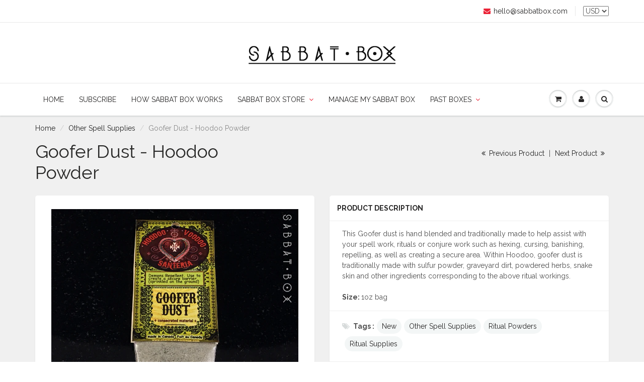

--- FILE ---
content_type: text/html; charset=utf-8
request_url: https://www.sabbatbox.com/collections/other-spell-supplies/products/goofer-dust-hoodoo-powder
body_size: 32818
content:
<!doctype html>
<html lang="en" class="noIE">
  <head>

    <!-- Basic page needs ================================================== -->
    <meta charset="utf-8">
    <meta name="viewport" content="width=device-width, initial-scale=1, maximum-scale=1">

    <!-- Title and description ================================================== -->
    <title>
      Goofer Dust Ritual Hoodoo Powder - Hoodoo Curio - 1oz Bag &ndash; Sabbat Box
    </title>

    
    <meta name="description" content="Our goofer dust is a traditionally made hoodoo curio to help assist with spell work, rituals or conjure work such as hexing, cursing, banishing and repelling.">
    

    <!-- Helpers ================================================== -->
    
  <meta property="og:type" content="product">
  <meta property="og:title" content="Goofer Dust - Hoodoo Powder">
  
  <meta property="og:image" content="http://www.sabbatbox.com/cdn/shop/products/Goofer-Dust-Hoodoo-Curio-Wiccan-Supplies_800x.jpg?v=1474216818">
  <meta property="og:image:secure_url" content="https://www.sabbatbox.com/cdn/shop/products/Goofer-Dust-Hoodoo-Curio-Wiccan-Supplies_800x.jpg?v=1474216818">
  
  <meta property="og:image" content="http://www.sabbatbox.com/cdn/shop/products/Goofer-Dust-Hoodoo-Curio-Wiccan-Supplies-2_800x.jpg?v=1474216818">
  <meta property="og:image:secure_url" content="https://www.sabbatbox.com/cdn/shop/products/Goofer-Dust-Hoodoo-Curio-Wiccan-Supplies-2_800x.jpg?v=1474216818">
  
  <meta property="og:image" content="http://www.sabbatbox.com/cdn/shop/products/Goofer-Dust-Hoodoo-Curio-Wiccan-Supplies-4_800x.jpg?v=1474216818">
  <meta property="og:image:secure_url" content="https://www.sabbatbox.com/cdn/shop/products/Goofer-Dust-Hoodoo-Curio-Wiccan-Supplies-4_800x.jpg?v=1474216818">
  
  <meta property="og:price:amount" content="6.95">
  <meta property="og:price:currency" content="USD">


  <meta property="og:description" content="Our goofer dust is a traditionally made hoodoo curio to help assist with spell work, rituals or conjure work such as hexing, cursing, banishing and repelling.">

  <meta property="og:url" content="https://www.sabbatbox.com/products/goofer-dust-hoodoo-powder">
  <meta property="og:site_name" content="Sabbat Box">



  <meta name="twitter:site" content="@sabbatbox">

<meta name="twitter:card" content="summary">

  <meta name="twitter:title" content="Goofer Dust - Hoodoo Powder">
  <meta name="twitter:description" content="This Goofer dust is hand blended and traditionally made to help assist with your spell work, rituals or conjure work such as hexing, cursing, banishing, repelling, as well as creating a secure area. Within Hoodoo, goofer dust is traditionally made with sulfur powder, graveyard dirt, powdered herbs, snake skin and other ingredients corresponding to the above ritual workings.Size: 1oz bag">
  <meta name="twitter:image" content="https://www.sabbatbox.com/cdn/shop/products/Goofer-Dust-Hoodoo-Curio-Wiccan-Supplies_800x.jpg?v=1474216818">
  <meta name="twitter:image:width" content="240">
  <meta name="twitter:image:height" content="240">

    <link rel="canonical" href="https://www.sabbatbox.com/products/goofer-dust-hoodoo-powder">
    <meta name="viewport" content="width=device-width,initial-scale=1">
    <meta name="theme-color" content="#eb2337">

    
    <link rel="shortcut icon" href="//www.sabbatbox.com/cdn/shop/t/7/assets/favicon.png?v=136110561233733752651490979896" type="image/png" />
    
    <link href="//www.sabbatbox.com/cdn/shop/t/7/assets/apps.css?v=101580512420393542591490979956" rel="stylesheet" type="text/css" media="all" />
    <link href="//www.sabbatbox.com/cdn/shop/t/7/assets/style.css?v=89922380248530622311527372844" rel="stylesheet" type="text/css" media="all" />
    <link href="//www.sabbatbox.com/cdn/shop/t/7/assets/flexslider.css?v=26090802292028050521490983352" rel="stylesheet" type="text/css" media="all" />
    <link href="//www.sabbatbox.com/cdn/shop/t/7/assets/flexslider-product.css?v=96103383071909408301490983352" rel="stylesheet" type="text/css" media="all" />
    
    <link rel="stylesheet" type="text/css" href="//fonts.googleapis.com/css?family=Raleway:300,400,700,900">
    
    

    <!-- Header hook for plugins ================================================== -->
    <script src="https://smarteucookiebanner.upsell-apps.com/gdpr_adapter.js?shop=sabbat-box.myshopify.com" type="application/javascript"></script>
  <script>window.performance && window.performance.mark && window.performance.mark('shopify.content_for_header.start');</script><meta id="shopify-digital-wallet" name="shopify-digital-wallet" content="/7808855/digital_wallets/dialog">
<meta name="shopify-checkout-api-token" content="2b87de83518f3e6dcfa2066f0eb07b10">
<meta id="in-context-paypal-metadata" data-shop-id="7808855" data-venmo-supported="false" data-environment="production" data-locale="en_US" data-paypal-v4="true" data-currency="USD">
<link rel="alternate" type="application/json+oembed" href="https://www.sabbatbox.com/products/goofer-dust-hoodoo-powder.oembed">
<script async="async" src="/checkouts/internal/preloads.js?locale=en-US"></script>
<link rel="preconnect" href="https://shop.app" crossorigin="anonymous">
<script async="async" src="https://shop.app/checkouts/internal/preloads.js?locale=en-US&shop_id=7808855" crossorigin="anonymous"></script>
<script id="apple-pay-shop-capabilities" type="application/json">{"shopId":7808855,"countryCode":"US","currencyCode":"USD","merchantCapabilities":["supports3DS"],"merchantId":"gid:\/\/shopify\/Shop\/7808855","merchantName":"Sabbat Box","requiredBillingContactFields":["postalAddress","email","phone"],"requiredShippingContactFields":["postalAddress","email","phone"],"shippingType":"shipping","supportedNetworks":["visa","masterCard","amex","discover","elo","jcb"],"total":{"type":"pending","label":"Sabbat Box","amount":"1.00"},"shopifyPaymentsEnabled":true,"supportsSubscriptions":true}</script>
<script id="shopify-features" type="application/json">{"accessToken":"2b87de83518f3e6dcfa2066f0eb07b10","betas":["rich-media-storefront-analytics"],"domain":"www.sabbatbox.com","predictiveSearch":true,"shopId":7808855,"locale":"en"}</script>
<script>var Shopify = Shopify || {};
Shopify.shop = "sabbat-box.myshopify.com";
Shopify.locale = "en";
Shopify.currency = {"active":"USD","rate":"1.0"};
Shopify.country = "US";
Shopify.theme = {"name":"ShowTime 5.0","id":172015949,"schema_name":"ShowTime","schema_version":"5.0.5","theme_store_id":687,"role":"main"};
Shopify.theme.handle = "null";
Shopify.theme.style = {"id":null,"handle":null};
Shopify.cdnHost = "www.sabbatbox.com/cdn";
Shopify.routes = Shopify.routes || {};
Shopify.routes.root = "/";</script>
<script type="module">!function(o){(o.Shopify=o.Shopify||{}).modules=!0}(window);</script>
<script>!function(o){function n(){var o=[];function n(){o.push(Array.prototype.slice.apply(arguments))}return n.q=o,n}var t=o.Shopify=o.Shopify||{};t.loadFeatures=n(),t.autoloadFeatures=n()}(window);</script>
<script>
  window.ShopifyPay = window.ShopifyPay || {};
  window.ShopifyPay.apiHost = "shop.app\/pay";
  window.ShopifyPay.redirectState = null;
</script>
<script id="shop-js-analytics" type="application/json">{"pageType":"product"}</script>
<script defer="defer" async type="module" src="//www.sabbatbox.com/cdn/shopifycloud/shop-js/modules/v2/client.init-shop-cart-sync_BN7fPSNr.en.esm.js"></script>
<script defer="defer" async type="module" src="//www.sabbatbox.com/cdn/shopifycloud/shop-js/modules/v2/chunk.common_Cbph3Kss.esm.js"></script>
<script defer="defer" async type="module" src="//www.sabbatbox.com/cdn/shopifycloud/shop-js/modules/v2/chunk.modal_DKumMAJ1.esm.js"></script>
<script type="module">
  await import("//www.sabbatbox.com/cdn/shopifycloud/shop-js/modules/v2/client.init-shop-cart-sync_BN7fPSNr.en.esm.js");
await import("//www.sabbatbox.com/cdn/shopifycloud/shop-js/modules/v2/chunk.common_Cbph3Kss.esm.js");
await import("//www.sabbatbox.com/cdn/shopifycloud/shop-js/modules/v2/chunk.modal_DKumMAJ1.esm.js");

  window.Shopify.SignInWithShop?.initShopCartSync?.({"fedCMEnabled":true,"windoidEnabled":true});

</script>
<script>
  window.Shopify = window.Shopify || {};
  if (!window.Shopify.featureAssets) window.Shopify.featureAssets = {};
  window.Shopify.featureAssets['shop-js'] = {"shop-cart-sync":["modules/v2/client.shop-cart-sync_CJVUk8Jm.en.esm.js","modules/v2/chunk.common_Cbph3Kss.esm.js","modules/v2/chunk.modal_DKumMAJ1.esm.js"],"init-fed-cm":["modules/v2/client.init-fed-cm_7Fvt41F4.en.esm.js","modules/v2/chunk.common_Cbph3Kss.esm.js","modules/v2/chunk.modal_DKumMAJ1.esm.js"],"init-shop-email-lookup-coordinator":["modules/v2/client.init-shop-email-lookup-coordinator_Cc088_bR.en.esm.js","modules/v2/chunk.common_Cbph3Kss.esm.js","modules/v2/chunk.modal_DKumMAJ1.esm.js"],"init-windoid":["modules/v2/client.init-windoid_hPopwJRj.en.esm.js","modules/v2/chunk.common_Cbph3Kss.esm.js","modules/v2/chunk.modal_DKumMAJ1.esm.js"],"shop-button":["modules/v2/client.shop-button_B0jaPSNF.en.esm.js","modules/v2/chunk.common_Cbph3Kss.esm.js","modules/v2/chunk.modal_DKumMAJ1.esm.js"],"shop-cash-offers":["modules/v2/client.shop-cash-offers_DPIskqss.en.esm.js","modules/v2/chunk.common_Cbph3Kss.esm.js","modules/v2/chunk.modal_DKumMAJ1.esm.js"],"shop-toast-manager":["modules/v2/client.shop-toast-manager_CK7RT69O.en.esm.js","modules/v2/chunk.common_Cbph3Kss.esm.js","modules/v2/chunk.modal_DKumMAJ1.esm.js"],"init-shop-cart-sync":["modules/v2/client.init-shop-cart-sync_BN7fPSNr.en.esm.js","modules/v2/chunk.common_Cbph3Kss.esm.js","modules/v2/chunk.modal_DKumMAJ1.esm.js"],"init-customer-accounts-sign-up":["modules/v2/client.init-customer-accounts-sign-up_CfPf4CXf.en.esm.js","modules/v2/client.shop-login-button_DeIztwXF.en.esm.js","modules/v2/chunk.common_Cbph3Kss.esm.js","modules/v2/chunk.modal_DKumMAJ1.esm.js"],"pay-button":["modules/v2/client.pay-button_CgIwFSYN.en.esm.js","modules/v2/chunk.common_Cbph3Kss.esm.js","modules/v2/chunk.modal_DKumMAJ1.esm.js"],"init-customer-accounts":["modules/v2/client.init-customer-accounts_DQ3x16JI.en.esm.js","modules/v2/client.shop-login-button_DeIztwXF.en.esm.js","modules/v2/chunk.common_Cbph3Kss.esm.js","modules/v2/chunk.modal_DKumMAJ1.esm.js"],"avatar":["modules/v2/client.avatar_BTnouDA3.en.esm.js"],"init-shop-for-new-customer-accounts":["modules/v2/client.init-shop-for-new-customer-accounts_CsZy_esa.en.esm.js","modules/v2/client.shop-login-button_DeIztwXF.en.esm.js","modules/v2/chunk.common_Cbph3Kss.esm.js","modules/v2/chunk.modal_DKumMAJ1.esm.js"],"shop-follow-button":["modules/v2/client.shop-follow-button_BRMJjgGd.en.esm.js","modules/v2/chunk.common_Cbph3Kss.esm.js","modules/v2/chunk.modal_DKumMAJ1.esm.js"],"checkout-modal":["modules/v2/client.checkout-modal_B9Drz_yf.en.esm.js","modules/v2/chunk.common_Cbph3Kss.esm.js","modules/v2/chunk.modal_DKumMAJ1.esm.js"],"shop-login-button":["modules/v2/client.shop-login-button_DeIztwXF.en.esm.js","modules/v2/chunk.common_Cbph3Kss.esm.js","modules/v2/chunk.modal_DKumMAJ1.esm.js"],"lead-capture":["modules/v2/client.lead-capture_DXYzFM3R.en.esm.js","modules/v2/chunk.common_Cbph3Kss.esm.js","modules/v2/chunk.modal_DKumMAJ1.esm.js"],"shop-login":["modules/v2/client.shop-login_CA5pJqmO.en.esm.js","modules/v2/chunk.common_Cbph3Kss.esm.js","modules/v2/chunk.modal_DKumMAJ1.esm.js"],"payment-terms":["modules/v2/client.payment-terms_BxzfvcZJ.en.esm.js","modules/v2/chunk.common_Cbph3Kss.esm.js","modules/v2/chunk.modal_DKumMAJ1.esm.js"]};
</script>
<script>(function() {
  var isLoaded = false;
  function asyncLoad() {
    if (isLoaded) return;
    isLoaded = true;
    var urls = ["https:\/\/cdn-stamped-io.azureedge.net\/files\/shopify.min.js?shop=sabbat-box.myshopify.com","https:\/\/chimpstatic.com\/mcjs-connected\/js\/users\/7c9dbfa04eb4ed925df821da9\/4323bdbaa89e99eb6a93f3440.js?shop=sabbat-box.myshopify.com","https:\/\/smarteucookiebanner.upsell-apps.com\/script_tag.js?shop=sabbat-box.myshopify.com","https:\/\/chimpstatic.com\/mcjs-connected\/js\/users\/7c9dbfa04eb4ed925df821da9\/16077839b4bb4cb55dd1b80ab.js?shop=sabbat-box.myshopify.com"];
    for (var i = 0; i < urls.length; i++) {
      var s = document.createElement('script');
      s.type = 'text/javascript';
      s.async = true;
      s.src = urls[i];
      var x = document.getElementsByTagName('script')[0];
      x.parentNode.insertBefore(s, x);
    }
  };
  if(window.attachEvent) {
    window.attachEvent('onload', asyncLoad);
  } else {
    window.addEventListener('load', asyncLoad, false);
  }
})();</script>
<script id="__st">var __st={"a":7808855,"offset":-18000,"reqid":"4585ed48-58b1-4304-a869-da48dc8b52c3-1769814126","pageurl":"www.sabbatbox.com\/collections\/other-spell-supplies\/products\/goofer-dust-hoodoo-powder","u":"3c81c01d3969","p":"product","rtyp":"product","rid":7989149313};</script>
<script>window.ShopifyPaypalV4VisibilityTracking = true;</script>
<script id="captcha-bootstrap">!function(){'use strict';const t='contact',e='account',n='new_comment',o=[[t,t],['blogs',n],['comments',n],[t,'customer']],c=[[e,'customer_login'],[e,'guest_login'],[e,'recover_customer_password'],[e,'create_customer']],r=t=>t.map((([t,e])=>`form[action*='/${t}']:not([data-nocaptcha='true']) input[name='form_type'][value='${e}']`)).join(','),a=t=>()=>t?[...document.querySelectorAll(t)].map((t=>t.form)):[];function s(){const t=[...o],e=r(t);return a(e)}const i='password',u='form_key',d=['recaptcha-v3-token','g-recaptcha-response','h-captcha-response',i],f=()=>{try{return window.sessionStorage}catch{return}},m='__shopify_v',_=t=>t.elements[u];function p(t,e,n=!1){try{const o=window.sessionStorage,c=JSON.parse(o.getItem(e)),{data:r}=function(t){const{data:e,action:n}=t;return t[m]||n?{data:e,action:n}:{data:t,action:n}}(c);for(const[e,n]of Object.entries(r))t.elements[e]&&(t.elements[e].value=n);n&&o.removeItem(e)}catch(o){console.error('form repopulation failed',{error:o})}}const l='form_type',E='cptcha';function T(t){t.dataset[E]=!0}const w=window,h=w.document,L='Shopify',v='ce_forms',y='captcha';let A=!1;((t,e)=>{const n=(g='f06e6c50-85a8-45c8-87d0-21a2b65856fe',I='https://cdn.shopify.com/shopifycloud/storefront-forms-hcaptcha/ce_storefront_forms_captcha_hcaptcha.v1.5.2.iife.js',D={infoText:'Protected by hCaptcha',privacyText:'Privacy',termsText:'Terms'},(t,e,n)=>{const o=w[L][v],c=o.bindForm;if(c)return c(t,g,e,D).then(n);var r;o.q.push([[t,g,e,D],n]),r=I,A||(h.body.append(Object.assign(h.createElement('script'),{id:'captcha-provider',async:!0,src:r})),A=!0)});var g,I,D;w[L]=w[L]||{},w[L][v]=w[L][v]||{},w[L][v].q=[],w[L][y]=w[L][y]||{},w[L][y].protect=function(t,e){n(t,void 0,e),T(t)},Object.freeze(w[L][y]),function(t,e,n,w,h,L){const[v,y,A,g]=function(t,e,n){const i=e?o:[],u=t?c:[],d=[...i,...u],f=r(d),m=r(i),_=r(d.filter((([t,e])=>n.includes(e))));return[a(f),a(m),a(_),s()]}(w,h,L),I=t=>{const e=t.target;return e instanceof HTMLFormElement?e:e&&e.form},D=t=>v().includes(t);t.addEventListener('submit',(t=>{const e=I(t);if(!e)return;const n=D(e)&&!e.dataset.hcaptchaBound&&!e.dataset.recaptchaBound,o=_(e),c=g().includes(e)&&(!o||!o.value);(n||c)&&t.preventDefault(),c&&!n&&(function(t){try{if(!f())return;!function(t){const e=f();if(!e)return;const n=_(t);if(!n)return;const o=n.value;o&&e.removeItem(o)}(t);const e=Array.from(Array(32),(()=>Math.random().toString(36)[2])).join('');!function(t,e){_(t)||t.append(Object.assign(document.createElement('input'),{type:'hidden',name:u})),t.elements[u].value=e}(t,e),function(t,e){const n=f();if(!n)return;const o=[...t.querySelectorAll(`input[type='${i}']`)].map((({name:t})=>t)),c=[...d,...o],r={};for(const[a,s]of new FormData(t).entries())c.includes(a)||(r[a]=s);n.setItem(e,JSON.stringify({[m]:1,action:t.action,data:r}))}(t,e)}catch(e){console.error('failed to persist form',e)}}(e),e.submit())}));const S=(t,e)=>{t&&!t.dataset[E]&&(n(t,e.some((e=>e===t))),T(t))};for(const o of['focusin','change'])t.addEventListener(o,(t=>{const e=I(t);D(e)&&S(e,y())}));const B=e.get('form_key'),M=e.get(l),P=B&&M;t.addEventListener('DOMContentLoaded',(()=>{const t=y();if(P)for(const e of t)e.elements[l].value===M&&p(e,B);[...new Set([...A(),...v().filter((t=>'true'===t.dataset.shopifyCaptcha))])].forEach((e=>S(e,t)))}))}(h,new URLSearchParams(w.location.search),n,t,e,['guest_login'])})(!0,!0)}();</script>
<script integrity="sha256-4kQ18oKyAcykRKYeNunJcIwy7WH5gtpwJnB7kiuLZ1E=" data-source-attribution="shopify.loadfeatures" defer="defer" src="//www.sabbatbox.com/cdn/shopifycloud/storefront/assets/storefront/load_feature-a0a9edcb.js" crossorigin="anonymous"></script>
<script crossorigin="anonymous" defer="defer" src="//www.sabbatbox.com/cdn/shopifycloud/storefront/assets/shopify_pay/storefront-65b4c6d7.js?v=20250812"></script>
<script data-source-attribution="shopify.dynamic_checkout.dynamic.init">var Shopify=Shopify||{};Shopify.PaymentButton=Shopify.PaymentButton||{isStorefrontPortableWallets:!0,init:function(){window.Shopify.PaymentButton.init=function(){};var t=document.createElement("script");t.src="https://www.sabbatbox.com/cdn/shopifycloud/portable-wallets/latest/portable-wallets.en.js",t.type="module",document.head.appendChild(t)}};
</script>
<script data-source-attribution="shopify.dynamic_checkout.buyer_consent">
  function portableWalletsHideBuyerConsent(e){var t=document.getElementById("shopify-buyer-consent"),n=document.getElementById("shopify-subscription-policy-button");t&&n&&(t.classList.add("hidden"),t.setAttribute("aria-hidden","true"),n.removeEventListener("click",e))}function portableWalletsShowBuyerConsent(e){var t=document.getElementById("shopify-buyer-consent"),n=document.getElementById("shopify-subscription-policy-button");t&&n&&(t.classList.remove("hidden"),t.removeAttribute("aria-hidden"),n.addEventListener("click",e))}window.Shopify?.PaymentButton&&(window.Shopify.PaymentButton.hideBuyerConsent=portableWalletsHideBuyerConsent,window.Shopify.PaymentButton.showBuyerConsent=portableWalletsShowBuyerConsent);
</script>
<script data-source-attribution="shopify.dynamic_checkout.cart.bootstrap">document.addEventListener("DOMContentLoaded",(function(){function t(){return document.querySelector("shopify-accelerated-checkout-cart, shopify-accelerated-checkout")}if(t())Shopify.PaymentButton.init();else{new MutationObserver((function(e,n){t()&&(Shopify.PaymentButton.init(),n.disconnect())})).observe(document.body,{childList:!0,subtree:!0})}}));
</script>
<link id="shopify-accelerated-checkout-styles" rel="stylesheet" media="screen" href="https://www.sabbatbox.com/cdn/shopifycloud/portable-wallets/latest/accelerated-checkout-backwards-compat.css" crossorigin="anonymous">
<style id="shopify-accelerated-checkout-cart">
        #shopify-buyer-consent {
  margin-top: 1em;
  display: inline-block;
  width: 100%;
}

#shopify-buyer-consent.hidden {
  display: none;
}

#shopify-subscription-policy-button {
  background: none;
  border: none;
  padding: 0;
  text-decoration: underline;
  font-size: inherit;
  cursor: pointer;
}

#shopify-subscription-policy-button::before {
  box-shadow: none;
}

      </style>

<script>window.performance && window.performance.mark && window.performance.mark('shopify.content_for_header.end');</script>


    <!--[if lt IE 9]>
    <script src="//html5shiv.googlecode.com/svn/trunk/html5.js" type="text/javascript"></script>
    <![endif]-->

    

    <script src="//www.sabbatbox.com/cdn/shop/t/7/assets/jquery.js?v=105778841822381192391490976221" type="text/javascript"></script>
    
    
    <!-- Theme Global App JS ================================================== -->
    <script>
      var app = app || {
        data:{
          template:"product",
          money_format: "\u003cspan class=money\u003e$ {{amount}}\u003c\/span\u003e"
        }
      }
    </script>
  
  <meta name="google-site-verification" content="f42h6Rc2MtIWoYV2U7ao8g0P2pbx-lKwdsXJNa6aYTo" />
  <meta name="google-site-verification" content="f42h6Rc2MtIWoYV2U7ao8g0P2pbx-lKwdsXJNa6aYTo" />
  <meta name="google-site-verification" content="f42h6Rc2MtIWoYV2U7ao8g0P2pbx-lKwdsXJNa6aYTo" />
  <meta name="google-site-verification" content="f42h6Rc2MtIWoYV2U7ao8g0P2pbx-lKwdsXJNa6aYTo" />
  <link href="https://monorail-edge.shopifysvc.com" rel="dns-prefetch">
<script>(function(){if ("sendBeacon" in navigator && "performance" in window) {try {var session_token_from_headers = performance.getEntriesByType('navigation')[0].serverTiming.find(x => x.name == '_s').description;} catch {var session_token_from_headers = undefined;}var session_cookie_matches = document.cookie.match(/_shopify_s=([^;]*)/);var session_token_from_cookie = session_cookie_matches && session_cookie_matches.length === 2 ? session_cookie_matches[1] : "";var session_token = session_token_from_headers || session_token_from_cookie || "";function handle_abandonment_event(e) {var entries = performance.getEntries().filter(function(entry) {return /monorail-edge.shopifysvc.com/.test(entry.name);});if (!window.abandonment_tracked && entries.length === 0) {window.abandonment_tracked = true;var currentMs = Date.now();var navigation_start = performance.timing.navigationStart;var payload = {shop_id: 7808855,url: window.location.href,navigation_start,duration: currentMs - navigation_start,session_token,page_type: "product"};window.navigator.sendBeacon("https://monorail-edge.shopifysvc.com/v1/produce", JSON.stringify({schema_id: "online_store_buyer_site_abandonment/1.1",payload: payload,metadata: {event_created_at_ms: currentMs,event_sent_at_ms: currentMs}}));}}window.addEventListener('pagehide', handle_abandonment_event);}}());</script>
<script id="web-pixels-manager-setup">(function e(e,d,r,n,o){if(void 0===o&&(o={}),!Boolean(null===(a=null===(i=window.Shopify)||void 0===i?void 0:i.analytics)||void 0===a?void 0:a.replayQueue)){var i,a;window.Shopify=window.Shopify||{};var t=window.Shopify;t.analytics=t.analytics||{};var s=t.analytics;s.replayQueue=[],s.publish=function(e,d,r){return s.replayQueue.push([e,d,r]),!0};try{self.performance.mark("wpm:start")}catch(e){}var l=function(){var e={modern:/Edge?\/(1{2}[4-9]|1[2-9]\d|[2-9]\d{2}|\d{4,})\.\d+(\.\d+|)|Firefox\/(1{2}[4-9]|1[2-9]\d|[2-9]\d{2}|\d{4,})\.\d+(\.\d+|)|Chrom(ium|e)\/(9{2}|\d{3,})\.\d+(\.\d+|)|(Maci|X1{2}).+ Version\/(15\.\d+|(1[6-9]|[2-9]\d|\d{3,})\.\d+)([,.]\d+|)( \(\w+\)|)( Mobile\/\w+|) Safari\/|Chrome.+OPR\/(9{2}|\d{3,})\.\d+\.\d+|(CPU[ +]OS|iPhone[ +]OS|CPU[ +]iPhone|CPU IPhone OS|CPU iPad OS)[ +]+(15[._]\d+|(1[6-9]|[2-9]\d|\d{3,})[._]\d+)([._]\d+|)|Android:?[ /-](13[3-9]|1[4-9]\d|[2-9]\d{2}|\d{4,})(\.\d+|)(\.\d+|)|Android.+Firefox\/(13[5-9]|1[4-9]\d|[2-9]\d{2}|\d{4,})\.\d+(\.\d+|)|Android.+Chrom(ium|e)\/(13[3-9]|1[4-9]\d|[2-9]\d{2}|\d{4,})\.\d+(\.\d+|)|SamsungBrowser\/([2-9]\d|\d{3,})\.\d+/,legacy:/Edge?\/(1[6-9]|[2-9]\d|\d{3,})\.\d+(\.\d+|)|Firefox\/(5[4-9]|[6-9]\d|\d{3,})\.\d+(\.\d+|)|Chrom(ium|e)\/(5[1-9]|[6-9]\d|\d{3,})\.\d+(\.\d+|)([\d.]+$|.*Safari\/(?![\d.]+ Edge\/[\d.]+$))|(Maci|X1{2}).+ Version\/(10\.\d+|(1[1-9]|[2-9]\d|\d{3,})\.\d+)([,.]\d+|)( \(\w+\)|)( Mobile\/\w+|) Safari\/|Chrome.+OPR\/(3[89]|[4-9]\d|\d{3,})\.\d+\.\d+|(CPU[ +]OS|iPhone[ +]OS|CPU[ +]iPhone|CPU IPhone OS|CPU iPad OS)[ +]+(10[._]\d+|(1[1-9]|[2-9]\d|\d{3,})[._]\d+)([._]\d+|)|Android:?[ /-](13[3-9]|1[4-9]\d|[2-9]\d{2}|\d{4,})(\.\d+|)(\.\d+|)|Mobile Safari.+OPR\/([89]\d|\d{3,})\.\d+\.\d+|Android.+Firefox\/(13[5-9]|1[4-9]\d|[2-9]\d{2}|\d{4,})\.\d+(\.\d+|)|Android.+Chrom(ium|e)\/(13[3-9]|1[4-9]\d|[2-9]\d{2}|\d{4,})\.\d+(\.\d+|)|Android.+(UC? ?Browser|UCWEB|U3)[ /]?(15\.([5-9]|\d{2,})|(1[6-9]|[2-9]\d|\d{3,})\.\d+)\.\d+|SamsungBrowser\/(5\.\d+|([6-9]|\d{2,})\.\d+)|Android.+MQ{2}Browser\/(14(\.(9|\d{2,})|)|(1[5-9]|[2-9]\d|\d{3,})(\.\d+|))(\.\d+|)|K[Aa][Ii]OS\/(3\.\d+|([4-9]|\d{2,})\.\d+)(\.\d+|)/},d=e.modern,r=e.legacy,n=navigator.userAgent;return n.match(d)?"modern":n.match(r)?"legacy":"unknown"}(),u="modern"===l?"modern":"legacy",c=(null!=n?n:{modern:"",legacy:""})[u],f=function(e){return[e.baseUrl,"/wpm","/b",e.hashVersion,"modern"===e.buildTarget?"m":"l",".js"].join("")}({baseUrl:d,hashVersion:r,buildTarget:u}),m=function(e){var d=e.version,r=e.bundleTarget,n=e.surface,o=e.pageUrl,i=e.monorailEndpoint;return{emit:function(e){var a=e.status,t=e.errorMsg,s=(new Date).getTime(),l=JSON.stringify({metadata:{event_sent_at_ms:s},events:[{schema_id:"web_pixels_manager_load/3.1",payload:{version:d,bundle_target:r,page_url:o,status:a,surface:n,error_msg:t},metadata:{event_created_at_ms:s}}]});if(!i)return console&&console.warn&&console.warn("[Web Pixels Manager] No Monorail endpoint provided, skipping logging."),!1;try{return self.navigator.sendBeacon.bind(self.navigator)(i,l)}catch(e){}var u=new XMLHttpRequest;try{return u.open("POST",i,!0),u.setRequestHeader("Content-Type","text/plain"),u.send(l),!0}catch(e){return console&&console.warn&&console.warn("[Web Pixels Manager] Got an unhandled error while logging to Monorail."),!1}}}}({version:r,bundleTarget:l,surface:e.surface,pageUrl:self.location.href,monorailEndpoint:e.monorailEndpoint});try{o.browserTarget=l,function(e){var d=e.src,r=e.async,n=void 0===r||r,o=e.onload,i=e.onerror,a=e.sri,t=e.scriptDataAttributes,s=void 0===t?{}:t,l=document.createElement("script"),u=document.querySelector("head"),c=document.querySelector("body");if(l.async=n,l.src=d,a&&(l.integrity=a,l.crossOrigin="anonymous"),s)for(var f in s)if(Object.prototype.hasOwnProperty.call(s,f))try{l.dataset[f]=s[f]}catch(e){}if(o&&l.addEventListener("load",o),i&&l.addEventListener("error",i),u)u.appendChild(l);else{if(!c)throw new Error("Did not find a head or body element to append the script");c.appendChild(l)}}({src:f,async:!0,onload:function(){if(!function(){var e,d;return Boolean(null===(d=null===(e=window.Shopify)||void 0===e?void 0:e.analytics)||void 0===d?void 0:d.initialized)}()){var d=window.webPixelsManager.init(e)||void 0;if(d){var r=window.Shopify.analytics;r.replayQueue.forEach((function(e){var r=e[0],n=e[1],o=e[2];d.publishCustomEvent(r,n,o)})),r.replayQueue=[],r.publish=d.publishCustomEvent,r.visitor=d.visitor,r.initialized=!0}}},onerror:function(){return m.emit({status:"failed",errorMsg:"".concat(f," has failed to load")})},sri:function(e){var d=/^sha384-[A-Za-z0-9+/=]+$/;return"string"==typeof e&&d.test(e)}(c)?c:"",scriptDataAttributes:o}),m.emit({status:"loading"})}catch(e){m.emit({status:"failed",errorMsg:(null==e?void 0:e.message)||"Unknown error"})}}})({shopId: 7808855,storefrontBaseUrl: "https://www.sabbatbox.com",extensionsBaseUrl: "https://extensions.shopifycdn.com/cdn/shopifycloud/web-pixels-manager",monorailEndpoint: "https://monorail-edge.shopifysvc.com/unstable/produce_batch",surface: "storefront-renderer",enabledBetaFlags: ["2dca8a86"],webPixelsConfigList: [{"id":"67764377","eventPayloadVersion":"v1","runtimeContext":"LAX","scriptVersion":"1","type":"CUSTOM","privacyPurposes":["MARKETING"],"name":"Meta pixel (migrated)"},{"id":"107872409","eventPayloadVersion":"v1","runtimeContext":"LAX","scriptVersion":"1","type":"CUSTOM","privacyPurposes":["ANALYTICS"],"name":"Google Analytics tag (migrated)"},{"id":"shopify-app-pixel","configuration":"{}","eventPayloadVersion":"v1","runtimeContext":"STRICT","scriptVersion":"0450","apiClientId":"shopify-pixel","type":"APP","privacyPurposes":["ANALYTICS","MARKETING"]},{"id":"shopify-custom-pixel","eventPayloadVersion":"v1","runtimeContext":"LAX","scriptVersion":"0450","apiClientId":"shopify-pixel","type":"CUSTOM","privacyPurposes":["ANALYTICS","MARKETING"]}],isMerchantRequest: false,initData: {"shop":{"name":"Sabbat Box","paymentSettings":{"currencyCode":"USD"},"myshopifyDomain":"sabbat-box.myshopify.com","countryCode":"US","storefrontUrl":"https:\/\/www.sabbatbox.com"},"customer":null,"cart":null,"checkout":null,"productVariants":[{"price":{"amount":6.95,"currencyCode":"USD"},"product":{"title":"Goofer Dust - Hoodoo Powder","vendor":"Charme Et Sortilege","id":"7989149313","untranslatedTitle":"Goofer Dust - Hoodoo Powder","url":"\/products\/goofer-dust-hoodoo-powder","type":"Ritual Powders"},"id":"26215563201","image":{"src":"\/\/www.sabbatbox.com\/cdn\/shop\/products\/Goofer-Dust-Hoodoo-Curio-Wiccan-Supplies.jpg?v=1474216818"},"sku":"SB-GOFDST","title":"Default Title","untranslatedTitle":"Default Title"}],"purchasingCompany":null},},"https://www.sabbatbox.com/cdn","1d2a099fw23dfb22ep557258f5m7a2edbae",{"modern":"","legacy":""},{"shopId":"7808855","storefrontBaseUrl":"https:\/\/www.sabbatbox.com","extensionBaseUrl":"https:\/\/extensions.shopifycdn.com\/cdn\/shopifycloud\/web-pixels-manager","surface":"storefront-renderer","enabledBetaFlags":"[\"2dca8a86\"]","isMerchantRequest":"false","hashVersion":"1d2a099fw23dfb22ep557258f5m7a2edbae","publish":"custom","events":"[[\"page_viewed\",{}],[\"product_viewed\",{\"productVariant\":{\"price\":{\"amount\":6.95,\"currencyCode\":\"USD\"},\"product\":{\"title\":\"Goofer Dust - Hoodoo Powder\",\"vendor\":\"Charme Et Sortilege\",\"id\":\"7989149313\",\"untranslatedTitle\":\"Goofer Dust - Hoodoo Powder\",\"url\":\"\/products\/goofer-dust-hoodoo-powder\",\"type\":\"Ritual Powders\"},\"id\":\"26215563201\",\"image\":{\"src\":\"\/\/www.sabbatbox.com\/cdn\/shop\/products\/Goofer-Dust-Hoodoo-Curio-Wiccan-Supplies.jpg?v=1474216818\"},\"sku\":\"SB-GOFDST\",\"title\":\"Default Title\",\"untranslatedTitle\":\"Default Title\"}}]]"});</script><script>
  window.ShopifyAnalytics = window.ShopifyAnalytics || {};
  window.ShopifyAnalytics.meta = window.ShopifyAnalytics.meta || {};
  window.ShopifyAnalytics.meta.currency = 'USD';
  var meta = {"product":{"id":7989149313,"gid":"gid:\/\/shopify\/Product\/7989149313","vendor":"Charme Et Sortilege","type":"Ritual Powders","handle":"goofer-dust-hoodoo-powder","variants":[{"id":26215563201,"price":695,"name":"Goofer Dust - Hoodoo Powder","public_title":null,"sku":"SB-GOFDST"}],"remote":false},"page":{"pageType":"product","resourceType":"product","resourceId":7989149313,"requestId":"4585ed48-58b1-4304-a869-da48dc8b52c3-1769814126"}};
  for (var attr in meta) {
    window.ShopifyAnalytics.meta[attr] = meta[attr];
  }
</script>
<script class="analytics">
  (function () {
    var customDocumentWrite = function(content) {
      var jquery = null;

      if (window.jQuery) {
        jquery = window.jQuery;
      } else if (window.Checkout && window.Checkout.$) {
        jquery = window.Checkout.$;
      }

      if (jquery) {
        jquery('body').append(content);
      }
    };

    var hasLoggedConversion = function(token) {
      if (token) {
        return document.cookie.indexOf('loggedConversion=' + token) !== -1;
      }
      return false;
    }

    var setCookieIfConversion = function(token) {
      if (token) {
        var twoMonthsFromNow = new Date(Date.now());
        twoMonthsFromNow.setMonth(twoMonthsFromNow.getMonth() + 2);

        document.cookie = 'loggedConversion=' + token + '; expires=' + twoMonthsFromNow;
      }
    }

    var trekkie = window.ShopifyAnalytics.lib = window.trekkie = window.trekkie || [];
    if (trekkie.integrations) {
      return;
    }
    trekkie.methods = [
      'identify',
      'page',
      'ready',
      'track',
      'trackForm',
      'trackLink'
    ];
    trekkie.factory = function(method) {
      return function() {
        var args = Array.prototype.slice.call(arguments);
        args.unshift(method);
        trekkie.push(args);
        return trekkie;
      };
    };
    for (var i = 0; i < trekkie.methods.length; i++) {
      var key = trekkie.methods[i];
      trekkie[key] = trekkie.factory(key);
    }
    trekkie.load = function(config) {
      trekkie.config = config || {};
      trekkie.config.initialDocumentCookie = document.cookie;
      var first = document.getElementsByTagName('script')[0];
      var script = document.createElement('script');
      script.type = 'text/javascript';
      script.onerror = function(e) {
        var scriptFallback = document.createElement('script');
        scriptFallback.type = 'text/javascript';
        scriptFallback.onerror = function(error) {
                var Monorail = {
      produce: function produce(monorailDomain, schemaId, payload) {
        var currentMs = new Date().getTime();
        var event = {
          schema_id: schemaId,
          payload: payload,
          metadata: {
            event_created_at_ms: currentMs,
            event_sent_at_ms: currentMs
          }
        };
        return Monorail.sendRequest("https://" + monorailDomain + "/v1/produce", JSON.stringify(event));
      },
      sendRequest: function sendRequest(endpointUrl, payload) {
        // Try the sendBeacon API
        if (window && window.navigator && typeof window.navigator.sendBeacon === 'function' && typeof window.Blob === 'function' && !Monorail.isIos12()) {
          var blobData = new window.Blob([payload], {
            type: 'text/plain'
          });

          if (window.navigator.sendBeacon(endpointUrl, blobData)) {
            return true;
          } // sendBeacon was not successful

        } // XHR beacon

        var xhr = new XMLHttpRequest();

        try {
          xhr.open('POST', endpointUrl);
          xhr.setRequestHeader('Content-Type', 'text/plain');
          xhr.send(payload);
        } catch (e) {
          console.log(e);
        }

        return false;
      },
      isIos12: function isIos12() {
        return window.navigator.userAgent.lastIndexOf('iPhone; CPU iPhone OS 12_') !== -1 || window.navigator.userAgent.lastIndexOf('iPad; CPU OS 12_') !== -1;
      }
    };
    Monorail.produce('monorail-edge.shopifysvc.com',
      'trekkie_storefront_load_errors/1.1',
      {shop_id: 7808855,
      theme_id: 172015949,
      app_name: "storefront",
      context_url: window.location.href,
      source_url: "//www.sabbatbox.com/cdn/s/trekkie.storefront.c59ea00e0474b293ae6629561379568a2d7c4bba.min.js"});

        };
        scriptFallback.async = true;
        scriptFallback.src = '//www.sabbatbox.com/cdn/s/trekkie.storefront.c59ea00e0474b293ae6629561379568a2d7c4bba.min.js';
        first.parentNode.insertBefore(scriptFallback, first);
      };
      script.async = true;
      script.src = '//www.sabbatbox.com/cdn/s/trekkie.storefront.c59ea00e0474b293ae6629561379568a2d7c4bba.min.js';
      first.parentNode.insertBefore(script, first);
    };
    trekkie.load(
      {"Trekkie":{"appName":"storefront","development":false,"defaultAttributes":{"shopId":7808855,"isMerchantRequest":null,"themeId":172015949,"themeCityHash":"8071067307431520016","contentLanguage":"en","currency":"USD","eventMetadataId":"712ffab2-2ef9-43bf-abc9-7f2b575507e0"},"isServerSideCookieWritingEnabled":true,"monorailRegion":"shop_domain","enabledBetaFlags":["65f19447","b5387b81"]},"Session Attribution":{},"S2S":{"facebookCapiEnabled":false,"source":"trekkie-storefront-renderer","apiClientId":580111}}
    );

    var loaded = false;
    trekkie.ready(function() {
      if (loaded) return;
      loaded = true;

      window.ShopifyAnalytics.lib = window.trekkie;

      var originalDocumentWrite = document.write;
      document.write = customDocumentWrite;
      try { window.ShopifyAnalytics.merchantGoogleAnalytics.call(this); } catch(error) {};
      document.write = originalDocumentWrite;

      window.ShopifyAnalytics.lib.page(null,{"pageType":"product","resourceType":"product","resourceId":7989149313,"requestId":"4585ed48-58b1-4304-a869-da48dc8b52c3-1769814126","shopifyEmitted":true});

      var match = window.location.pathname.match(/checkouts\/(.+)\/(thank_you|post_purchase)/)
      var token = match? match[1]: undefined;
      if (!hasLoggedConversion(token)) {
        setCookieIfConversion(token);
        window.ShopifyAnalytics.lib.track("Viewed Product",{"currency":"USD","variantId":26215563201,"productId":7989149313,"productGid":"gid:\/\/shopify\/Product\/7989149313","name":"Goofer Dust - Hoodoo Powder","price":"6.95","sku":"SB-GOFDST","brand":"Charme Et Sortilege","variant":null,"category":"Ritual Powders","nonInteraction":true,"remote":false},undefined,undefined,{"shopifyEmitted":true});
      window.ShopifyAnalytics.lib.track("monorail:\/\/trekkie_storefront_viewed_product\/1.1",{"currency":"USD","variantId":26215563201,"productId":7989149313,"productGid":"gid:\/\/shopify\/Product\/7989149313","name":"Goofer Dust - Hoodoo Powder","price":"6.95","sku":"SB-GOFDST","brand":"Charme Et Sortilege","variant":null,"category":"Ritual Powders","nonInteraction":true,"remote":false,"referer":"https:\/\/www.sabbatbox.com\/collections\/other-spell-supplies\/products\/goofer-dust-hoodoo-powder"});
      }
    });


        var eventsListenerScript = document.createElement('script');
        eventsListenerScript.async = true;
        eventsListenerScript.src = "//www.sabbatbox.com/cdn/shopifycloud/storefront/assets/shop_events_listener-3da45d37.js";
        document.getElementsByTagName('head')[0].appendChild(eventsListenerScript);

})();</script>
  <script>
  if (!window.ga || (window.ga && typeof window.ga !== 'function')) {
    window.ga = function ga() {
      (window.ga.q = window.ga.q || []).push(arguments);
      if (window.Shopify && window.Shopify.analytics && typeof window.Shopify.analytics.publish === 'function') {
        window.Shopify.analytics.publish("ga_stub_called", {}, {sendTo: "google_osp_migration"});
      }
      console.error("Shopify's Google Analytics stub called with:", Array.from(arguments), "\nSee https://help.shopify.com/manual/promoting-marketing/pixels/pixel-migration#google for more information.");
    };
    if (window.Shopify && window.Shopify.analytics && typeof window.Shopify.analytics.publish === 'function') {
      window.Shopify.analytics.publish("ga_stub_initialized", {}, {sendTo: "google_osp_migration"});
    }
  }
</script>
<script
  defer
  src="https://www.sabbatbox.com/cdn/shopifycloud/perf-kit/shopify-perf-kit-3.1.0.min.js"
  data-application="storefront-renderer"
  data-shop-id="7808855"
  data-render-region="gcp-us-central1"
  data-page-type="product"
  data-theme-instance-id="172015949"
  data-theme-name="ShowTime"
  data-theme-version="5.0.5"
  data-monorail-region="shop_domain"
  data-resource-timing-sampling-rate="10"
  data-shs="true"
  data-shs-beacon="true"
  data-shs-export-with-fetch="true"
  data-shs-logs-sample-rate="1"
  data-shs-beacon-endpoint="https://www.sabbatbox.com/api/collect"
></script>
</head>

  <body id="goofer-dust-ritual-hoodoo-powder-hoodoo-curio-1oz-bag" class="template-product" >
    <div class="wsmenucontainer clearfix">
      <div class="overlapblackbg"></div>
      
      <!-- Modal -->
<div class="modal fade" id="myModal" tabindex="-1" role="dialog" aria-labelledby="myModalLabel" aria-hidden="true">
  <div class="entry-popup">
    <div class="modal-dialog">
      <div class="modal-content">
        <div class="modal-header">
          <button type="button" class="close" data-dismiss="modal" aria-hidden="true">&times;</button>
          <h2 class="modal-title text-center" id="myModalLabel">LET'S CONNECT</h2>
        </div>
        <div class="modal-body">
          <p>Sign up for our newsletter and stay up to date with exclusive Sabbat Box specials, coupons, news and more!</p>
          
          <div class="email_box">
  <form method="post" action="/contact#contact_form" id="contact_form" accept-charset="UTF-8" class="contact-form"><input type="hidden" name="form_type" value="customer" /><input type="hidden" name="utf8" value="✓" />
  
  
    <input type="hidden" name="contact[tags]" value="newsletter">
    <input type="email" value="" placeholder="your-email@example.com" name="contact[email]" id="Email"  class="txtbox" aria-label="your-email@example.com" autocorrect="off" autocapitalize="off">
    <button class="btn btn-link" type="submit" value="Subscribe" name="commit" id="Subscribe"><span class="fa fa-check"></span></button>
  
  </form>
</div>
          
          
          <div class="social">
  <ul>
    
    <li class="twitter">
      <a href="https://twitter.com/sabbatbox" target="_blank" title="Twitter"><span class="fa fa-twitter"></span></a>
    </li>
    
    
    <li class="facebook">
      <a href="https://facebook.com/sabbatbox" target="_blank" title="Facebook"><span class="fa fa-facebook"></span></a>
    </li>
    
    
    <li class="pinterest">
      <a href="https://www.pinterest.com/sabbatbox" target="_blank" title="Pinterest"><span class="fa fa-pinterest"></span></a>
    </li>
    
    
    <li class="google">
      <a href="https://plus.google.com/+Sabbatbox" target="_blank" title="Pinterest"><span class="fa fa-google-plus"></span></a>
    </li>
    
    
    <li class="instagram">
      <a href="https://instagram.com/sabbatbox/" target="_blank" title="Instagram"><span class="fa fa-instagram"></span></a>
    </li>
    
    
    <li class="tumblr">
      <a href="http://sabbatbox.tumblr.com/" target="_blank" title="Tumblr"><span class="fa fa-tumblr"></span></a>
    </li>
    
    
    <li class="youtube">
      <a href="https://www.youtube.com/c/Sabbatbox" target="_blank" title="YouTube"><span class="fa fa-youtube"></span></a>
    </li>
    
    
  </ul>
</div>
          
        </div>
      </div>
    </div>
  </div>
</div>

<script type="text/javascript">
  $(document).ready(function() {
    if ($.cookie('pop') == null) {
      function show_modal(){
        $('#myModal').modal();
      }
      window.setTimeout(show_modal, 20000); // delay before it calls the modal function
      $.cookie('pop', '14');
    }
  });
</script>
      

      <div id="shopify-section-header" class="shopify-section">
<div id="header" data-section-id="header" data-section-type="header-section">
        
        
        <div class="header_top">
  <div class="container">
    <div class="top_menu">
      
    </div>
    <div class="hed_right">
      <ul>
        
        
        <li><a href="mailto:hello@sabbatbox.com"><span class="fa fa-envelope"></span>hello@sabbatbox.com</a></li>
        
        
        <li>
  <select id="currencies" name="currencies">
    
    
    <option value="USD" selected="selected">USD</option>
    
    
    
    
    <option value="CAD">CAD</option>
    
    
    
    <option value="GBP">GBP</option>
    
    
    
    <option value="EUR">EUR</option>
    
    
    
    <option value="AUD">AUD</option>
    
    
  </select>
</li>
            
      </ul>
    </div>
  </div>
</div>

<div class="logo-centered clearfix hidden-ms hidden-xs">
  
  <a href="/" itemprop="url">
    <img src="//www.sabbatbox.com/cdn/shop/files/Subscription_Box_For_Witches_Wiccans_Pagans_Wiccan_Supplies_550x.png?v=1613514378" alt="Sabbat Box" class="img-responsive" itemprop="logo" />
  </a>
  
</div> 

        

        <div class="header_bot ">
          <div class="header_content">
            <div class="container">

              
              <div id="nav">
  <nav class="navbar" role="navigation">
    <div class="navbar-header">
      <a href="#" class="visible-ms visible-xs pull-right navbar-cart" id="wsnavtoggle"><div class="cart-icon"><i class="fa fa-bars"></i></div></a>
      <a href="javascript:void(0);" data-href="/cart" class="visible-ms visible-xs pull-right navbar-cart cart-popup"><div class="cart-icon"><span class="count hidden">0</span><i class="fa fa-shopping-cart"></i></div></a>
      <a href="/search" class="visible-ms visible-xs pull-right navbar-cart"><div class="cart-icon"><i class="fa fa-search"></i></div></a>
      
      <div class="visible-ms visible-xs">
        
        
        <a class="navbar-brand" href="/" itemprop="url">
          <img src="//www.sabbatbox.com/cdn/shop/files/Subscription_Box_For_Witches_Wiccans_Pagans_Wiccan_Supplies_550x.png?v=1613514378" alt="Sabbat Box" itemprop="logo" />
        </a>
        
        
      </div><!-- ./visible-ms visible-xs -->
      
    </div>
    <!-- main menu -->
    <nav class="wsmenu">
      <ul class="mobile-sub mega_menu wsmenu-list">
        
        
        

        
        
        
        
        

        
        <li><a href="/">Home</a></li>
        
        
        
        

        
        
        
        
        

        
        <li><a href="https://www.sabbatbox.com/products/sabbat-box-one-time-box-purchase?variant=18817129676857">Subscribe</a></li>
        
        
        
        

        
        
        
        
        

        
        <li><a href="/pages/how-sabbat-box-works">How Sabbat Box Works</a></li>
        
        
        
        

        
        
        
        
        

        
        <li><a href="https://www.sabbatbox.com/collections/all?sort_by=created-descending"class="twin">Sabbat Box Store<span class="arrow"></span></a>
          
          <div class="megamenu clearfix ">
            <ul class="wsmenu-sub-list">
              
              
              <li class="col-lg-3 col-md-3 col-sm-3 mb20d link-list"><h5><a href="/collections/shop-previously-featured-sabbat-box-products">SHOP PAST SABBAT BOXES</a></h5>
                
                <ul>
                  
                  
                  <li class="col-lg-12 col-md-12 col-sm-12 link-list"><a href="/collections/products-from-the-imbolc-sabbat-box">Imbolc Sabbat Box Products</a>
                    
                  
                  
                  <li class="col-lg-12 col-md-12 col-sm-12 link-list"><a href="/collections/products-from-the-ostara-sabbat-box">Ostara Sabbat Box Products</a>
                    
                  
                  
                  <li class="col-lg-12 col-md-12 col-sm-12 link-list"><a href="/collections/products-from-the-beltane-sabbat-box">Beltane Sabbat Box Products</a>
                    
                  
                  
                  <li class="col-lg-12 col-md-12 col-sm-12 link-list"><a href="/collections/products-from-our-litha-midsummer-sabbat-box">Midsummer Sabbat Box Products</a>
                    
                  
                  
                  <li class="col-lg-12 col-md-12 col-sm-12 link-list"><a href="/collections/products-from-the-lammas-sabbat-box">Lammas Sabbat Box Products</a>
                    
                  
                  
                  <li class="col-lg-12 col-md-12 col-sm-12 link-list"><a href="/collections/products-from-the-mabon-sabbat-box">Mabon Sabbat Box Products</a>
                    
                  
                  
                  <li class="col-lg-12 col-md-12 col-sm-12 link-list"><a href="/collections/products-from-the-samhain-sabbat-box">Samhain Sabbat Box Products</a>
                    
                  
                  
                  <li class="col-lg-12 col-md-12 col-sm-12 link-list"><a href="/collections/products-from-the-yule-sabbat-box">Yule Sabbat Box Products</a>
                    
                  
                  
                  <li class="col-lg-12 col-md-12 col-sm-12 link-list"><a href="/collections/shop-previously-featured-sabbat-box-products">All Products That Were Featured Inside Each Sabbat Box</a>
                    
                  
                </ul>
              </li>

              
              
              
              <li class="col-lg-3 col-md-3 col-sm-3 mb20d link-list"><h5><a href="/collections/altar-supplies-for-witches-wiccans-and-pagans">ALTAR SUPPLIES</a></h5>
                
                <ul>
                  
                  
                  <li class="col-lg-12 col-md-12 col-sm-12 link-list"><a href="/collections/wiccan-altar-cloths-ritual-altar-cloths-and-pagan-altar-tapestries">Altar Cloths</a>
                    
                  
                  
                  <li class="col-lg-12 col-md-12 col-sm-12 link-list"><a href="/collections/ritual-chalices-and-altar-chalices">Chalices</a>
                    
                  
                  
                  <li class="col-lg-12 col-md-12 col-sm-12 link-list"><a href="/collections/altar-tiles">Altar Tiles</a>
                    
                  
                  
                  <li class="col-lg-12 col-md-12 col-sm-12 link-list"><a href="/collections/pagan-statuary">Pagan Statues</a>
                    
                  
                  
                  <li class="col-lg-12 col-md-12 col-sm-12 link-list"><a href="/collections/mortar-and-pestles">Mortar And Pestles</a>
                    
                  
                  
                  <li class="col-lg-12 col-md-12 col-sm-12 link-list"><a href="/collections/ritual-offering-bowls">Offering Bowls</a>
                    
                  
                  
                  <li class="col-lg-12 col-md-12 col-sm-12 link-list"><a href="/collections/candle-holders">Candle Holders</a>
                    
                  
                  
                  <li class="col-lg-12 col-md-12 col-sm-12 link-list"><a href="/collections/incense-burners-ash-catchers-and-charcoal">Incense Burners</a>
                    
                  
                </ul>
              </li>

              
              
              
              <li class="col-lg-3 col-md-3 col-sm-3 mb20d link-list"><h5><a href="/collections/ritual-supplies-and-spell-supplies">SPELL SUPPLIES</a></h5>
                
                <ul>
                  
                  
                  <li class="col-lg-12 col-md-12 col-sm-12 link-list"><a href="/collections/stick-incense-cone-incense-and-ritual-loose-incense">Ritual Incense</a>
                    
                  
                  
                  <li class="col-lg-12 col-md-12 col-sm-12 link-list"><a href="/collections/ritual-baths-and-ritual-soaps">Ritual Baths</a>
                    
                  
                  
                  <li class="col-lg-12 col-md-12 col-sm-12 link-list"><a href="/collections/ritual-elixirs-and-gem-essences">Ritual Elixirs</a>
                    
                  
                  
                  <li class="col-lg-12 col-md-12 col-sm-12 link-list"><a href="/collections/ritual-oils-spell-oils-and-anointing-oils">Ritual Oils</a>
                    
                  
                  
                  <li class="col-lg-12 col-md-12 col-sm-12 link-list"><a href="/collections/ritual-powders-for-spellwork-rituals-and-magick">Ritual Powders</a>
                    
                  
                  
                  <li class="col-lg-12 col-md-12 col-sm-12 link-list"><a href="/collections/ritual-sprays-ritual-mists-and-liquid-smudges">Ritual Sprays</a>
                    
                  
                  
                  <li class="col-lg-12 col-md-12 col-sm-12 link-list"><a href="/collections/pagan-spell-candles-and-ritual-candles">Spell Candles</a>
                    
                  
                  
                  <li class="col-lg-12 col-md-12 col-sm-12 link-list"><a href="/collections/ritual-sage-and-smudge-sticks">Sage and Smudge Sticks</a>
                    
                  
                  
                  <li class="col-lg-12 col-md-12 col-sm-12 link-list"><a href="/collections/other-spell-supplies">Other Spell Supplies</a>
                    
                  
                </ul>
              </li>

              
              
              
              <li class="col-lg-3 col-md-3 col-sm-3 mb20d link-list"><h5><a href="/collections/other-pagan-supplies">OTHER PAGAN SUPPLIES</a></h5>
                
                <ul>
                  
                  
                  <li class="col-lg-12 col-md-12 col-sm-12 link-list"><a href="/collections/books-on-paganism-wicca-and-witchcraft">Pagan Books</a>
                    
                  
                  
                  <li class="col-lg-12 col-md-12 col-sm-12 link-list"><a href="/collections/pagan-home-decor">Pagan Home Decor</a>
                    
                  
                  
                  <li class="col-lg-12 col-md-12 col-sm-12 link-list"><a href="/collections/pagan-jewelry-for-witches-wiccans-and-pagans">Pagan Jewelry</a>
                    
                  
                  
                  <li class="col-lg-12 col-md-12 col-sm-12 link-list"><a href="/collections/magical-loose-leaf-pagan-teas">Pagan Teas</a>
                    
                  
                  
                  <li class="col-lg-12 col-md-12 col-sm-12 link-list"><a href="/collections/parchments-and-book-of-shadow-pages">Parchments</a>
                    
                  
                  
                  <li class="col-lg-12 col-md-12 col-sm-12 link-list"><a href="/collections/crystals-and-gemstones">Crystals and Gemstones</a>
                    
                  
                  
                  <li class="col-lg-12 col-md-12 col-sm-12 link-list"><a href="/collections/tarot-cards-runes-and-divination-tools">Tarot and Divination</a>
                    
                  
                  
                  <li class="col-lg-12 col-md-12 col-sm-12 link-list"><a href="/collections/t-shirts">T-Shirts</a>
                    
                  
                  
                  <li class="col-lg-12 col-md-12 col-sm-12 link-list"><a href="/collections/kitchen-witchery-products">Kitchen Witchery</a>
                    
                  
                </ul>
              </li>

              
              
            </ul>
          </div>
             
        </li>
        
        
        
        

        
        
        
        
        

        
        <li><a href="https://sabbat-box.paywhirl.com/?layout=master">Manage My Sabbat Box</a></li>
        
        
        
        

        
        
        
        
        

        
        <li><a href="/blogs/sabbat-box-blog"class="twin">Past Boxes<span class="arrow"></span></a>
          
          <ul class="wsmenu-submenu ">
            
            <li><a data-delay="500" href="/blogs/sabbat-box-blog">Previous Sabbat Boxes</a></li>
            
            <li><a data-delay="500" href="/blogs/super-sabbat-giveaways-with-sabbat-box">Super Sabbat Giveaways</a></li>
            
            <li><a data-delay="500" href="https://www.youtube.com/results?search_query=Sabbat+Box">Unboxing Videos</a></li>
            
            <li><a data-delay="500" href="https://sabbatbox.zendesk.com/hc/en-us/mobile/switch?mobile_site=true&mobile_site=true">Sabbat Box FAQ&#39;s</a></li>
            
          </ul>
             
        </li>
        
        

      </ul>
    </nav>
    <ul class="hidden-xs nav navbar-nav navbar-right">
      <li class="dropdown-grid no-open-arrow ">
        <a data-toggle="dropdown" data-href="/cart" href="javascript:void(0);" class="dropdown-toggle cart-popup" aria-expanded="true"><div class="cart-icon"><span class="count hidden">0</span><i class="fa fa-shopping-cart"></i></div></a>
        <div class="dropdown-grid-wrapper hidden">
          <div class="dropdown-menu no-padding animated fadeInDown col-xs-12 col-sm-9 col-md-7" role="menu">
            <div class="menu_c cart_menu">
  <div class="menu_title clearfix">
    <h4>Shopping Cart</h4>
  </div>
  
  <div class="cart_row">
    <div class="empty-cart">Your cart is currently empty.</div>
    <p><a href="javascript:void(0)" class="btn_c btn_close">Continue Shopping</a></p>
  </div>
  
</div>
          </div>
        </div>
      </li>
      
      <li class="dropdown-grid no-open-arrow">
        <a data-toggle="dropdown" href="javascript:;" class="dropdown-toggle" aria-expanded="true"><span class="icons"><i class="fa fa-user"></i></span></a>
        <div class="dropdown-grid-wrapper">
          <div class="dropdown-menu no-padding animated fadeInDown col-xs-12 col-sm-5 col-md-4 col-lg-3" role="menu">
            

<div class="menu_c acc_menu">
  <div class="menu_title clearfix">
    <h4>My Account</h4>
     
  </div>

  
    <div class="login_frm">
      <p class="text-center">Welcome to Sabbat Box!</p>
      <div class="remember">
        <a href="/account/login" class="signin_btn btn_c">Login</a>
        <a href="/account/register" class="signin_btn btn_c">Create A Store Account</a>
      </div>
    </div>
  
</div>
          </div>
        </div>
      </li>
      
      <li class="dropdown-grid no-open-arrow">
        
        <a data-toggle="dropdown" href="javascript:;" class="dropdown-toggle" aria-expanded="false"><span class="icons"><i class="fa fa-search"></i></span></a>
        <div class="dropdown-grid-wrapper" role="menu">
          <div class="dropdown-menu fixed_menu col-sm-4 col-lg-3 animated fadeInDown pl-pr-15">
            


<form action="/search" method="get" role="search">
  <div class="menu_c search_menu">
    <div class="search_box">
      
      <input type="hidden" name="type" value="product">
      
      <input type="search" name="q" value="" class="txtbox" placeholder="Search" aria-label="Search">
      <button class="btn btn-link" type="submit" value="Search"><span class="fa fa-search"></span></button>
    </div>
  </div>
</form>
          </div>
        </div>
        
      </li>
    </ul>
  </nav>
</div>
              

            </div>
          </div>  
        </div>
      </div><!-- /header -->







<style>
/*  This code is used to center logo vertically on different devices */
  

	.logo-centered {
		width:100%;
		background:#ffffff;
		border-top:1px solid #e8e8e8;
	}
	.logo-centered a {
		font-size:26px;
		padding:0;
	}
	.logo-centered img {
		margin:0 auto;
		text-align: center;
		padding:10px 0;
		max-width:350px;
		max-height:120px;
	}
	#header .logo-text {
		display: block;
		text-align: center;
		padding:20px 0;
	}

#header .navbar-toggle, #header .navbar-cart {
	
	padding-top: 54px;
	padding-bottom: 54px;
	
}
#header a.navbar-brand {
  height:auto;
}
@media (max-width: 600px) {
 #header .navbar-brand > img {
    max-width: 158px;
  }
}
@media (max-width: 600px) {
	#header .navbar-toggle, #header .navbar-cart {
		
		padding-top: 30px;
		padding-bottom: 30px;
		
	}
}


@media (max-width: 900px) {

  #header #nav .navbar-nav > li > a {
    font-size: 12px;
    line-height: 32px;
    padding-left:7px;
    padding-right:7px;
  }

  #header .navbar-brand {
    font-size: 22px;
    line-height: 20px;
    
    padding:0 15px 0 0;
    
  }

  #header .right_menu > ul > li > a {
    margin: 0 0 0 5px;
  }
  #header #nav .navbar:not(.caret-bootstrap) .navbar-nav:not(.caret-bootstrap) li:not(.caret-bootstrap) > a.dropdown-toggle:not(.caret-bootstrap) > span.caret:not(.caret-bootstrap) {
    margin-left: 3px;
  }
}

@media  (min-width: 768px) and (max-width: 800px) {
  #header .hed_right, #header .top_menu {
    padding:0 !important;
  }
  #header .hed_right ul {
    display:block !important;
    
    float:right !important;
    
  }
  #header .hed_right .header-contact {
    margin-top:0 !important;
  }
  #header .top_menu {
    float:left !important;
  }
}

@media (max-width: 480px) {
	#header .hed_right ul li {
		margin: 0;
		padding: 0 5px;
		border: none;
		display: inline-block;
	}
}

.navbar:not(.no-border) .navbar-nav.dropdown-onhover>li:hover>a {
	margin-bottom:0;
}


figure.effect-chico img {
	-webkit-transform: scale(1) !important;
	transform: scale(1) !important;
}
   
figure.effect-chico:hover img {
	-webkit-transform: scale(1.2) !important;
	transform: scale(1.2) !important;
}

@media (min-width: 769px)
  {
   #header #nav .wsmenu > ul > li > a  {
	padding-top:15px;
	padding-bottom:15px;
   }
  }


  #header .nav > li:first-child > a {
    padding-left:0;
  }

</style>


</div>
     
      <div id="shopify-section-product" class="shopify-section">

<div itemscope itemtype="http://schema.org/Product">

  <meta itemprop="url" content="https://www.sabbatbox.com/products/goofer-dust-hoodoo-powder">
  <meta itemprop="image" content="//www.sabbatbox.com/cdn/shop/products/Goofer-Dust-Hoodoo-Curio-Wiccan-Supplies_800x.jpg?v=1474216818">

  <div id="content">
    <div class="container" data-section-id="product" data-section-type="product-page-section" >
      <div class="product-json">{"id":7989149313,"title":"Goofer Dust - Hoodoo Powder","handle":"goofer-dust-hoodoo-powder","description":"This Goofer dust is hand blended and traditionally made to help assist with your spell work, rituals or conjure work such as hexing, cursing, banishing, repelling, as well as creating a secure area. Within Hoodoo, goofer dust is traditionally made with sulfur powder, graveyard dirt, powdered herbs, snake skin and other ingredients corresponding to the above ritual workings.\u003cbr\u003e\u003cbr\u003e\u003cstrong\u003eSize: \u003c\/strong\u003e1oz bag","published_at":"2016-09-18T12:16:00-04:00","created_at":"2016-09-18T12:39:48-04:00","vendor":"Charme Et Sortilege","type":"Ritual Powders","tags":["New","Other Spell Supplies","Ritual Powders","Ritual Supplies"],"price":695,"price_min":695,"price_max":695,"available":false,"price_varies":false,"compare_at_price":null,"compare_at_price_min":0,"compare_at_price_max":0,"compare_at_price_varies":false,"variants":[{"id":26215563201,"title":"Default Title","option1":"Default Title","option2":null,"option3":null,"sku":"SB-GOFDST","requires_shipping":true,"taxable":true,"featured_image":null,"available":false,"name":"Goofer Dust - Hoodoo Powder","public_title":null,"options":["Default Title"],"price":695,"weight":28,"compare_at_price":null,"inventory_quantity":0,"inventory_management":"shopify","inventory_policy":"deny","barcode":"","requires_selling_plan":false,"selling_plan_allocations":[]}],"images":["\/\/www.sabbatbox.com\/cdn\/shop\/products\/Goofer-Dust-Hoodoo-Curio-Wiccan-Supplies.jpg?v=1474216818","\/\/www.sabbatbox.com\/cdn\/shop\/products\/Goofer-Dust-Hoodoo-Curio-Wiccan-Supplies-2.jpg?v=1474216818","\/\/www.sabbatbox.com\/cdn\/shop\/products\/Goofer-Dust-Hoodoo-Curio-Wiccan-Supplies-4.jpg?v=1474216818","\/\/www.sabbatbox.com\/cdn\/shop\/products\/Goofer-Dust-Hoodoo-Curio-Wiccan-Supplies-3.jpg?v=1474216818"],"featured_image":"\/\/www.sabbatbox.com\/cdn\/shop\/products\/Goofer-Dust-Hoodoo-Curio-Wiccan-Supplies.jpg?v=1474216818","options":["Title"],"media":[{"alt":"Goofer Dust Hoodoo Powder - Hoodoo Curio","id":144282746937,"position":1,"preview_image":{"aspect_ratio":1.0,"height":2024,"width":2024,"src":"\/\/www.sabbatbox.com\/cdn\/shop\/products\/Goofer-Dust-Hoodoo-Curio-Wiccan-Supplies.jpg?v=1474216818"},"aspect_ratio":1.0,"height":2024,"media_type":"image","src":"\/\/www.sabbatbox.com\/cdn\/shop\/products\/Goofer-Dust-Hoodoo-Curio-Wiccan-Supplies.jpg?v=1474216818","width":2024},{"alt":"Goofer Dust Hoodoo Powder - Hoodoo Curio","id":144282779705,"position":2,"preview_image":{"aspect_ratio":1.0,"height":2024,"width":2024,"src":"\/\/www.sabbatbox.com\/cdn\/shop\/products\/Goofer-Dust-Hoodoo-Curio-Wiccan-Supplies-2.jpg?v=1474216818"},"aspect_ratio":1.0,"height":2024,"media_type":"image","src":"\/\/www.sabbatbox.com\/cdn\/shop\/products\/Goofer-Dust-Hoodoo-Curio-Wiccan-Supplies-2.jpg?v=1474216818","width":2024},{"alt":"Goofer Dust Hoodoo Powder - Hoodoo Curio","id":144282812473,"position":3,"preview_image":{"aspect_ratio":1.0,"height":2024,"width":2024,"src":"\/\/www.sabbatbox.com\/cdn\/shop\/products\/Goofer-Dust-Hoodoo-Curio-Wiccan-Supplies-4.jpg?v=1474216818"},"aspect_ratio":1.0,"height":2024,"media_type":"image","src":"\/\/www.sabbatbox.com\/cdn\/shop\/products\/Goofer-Dust-Hoodoo-Curio-Wiccan-Supplies-4.jpg?v=1474216818","width":2024},{"alt":"Goofer Dust Hoodoo Powder - Hoodoo Curio","id":144282845241,"position":4,"preview_image":{"aspect_ratio":1.0,"height":2024,"width":2024,"src":"\/\/www.sabbatbox.com\/cdn\/shop\/products\/Goofer-Dust-Hoodoo-Curio-Wiccan-Supplies-3.jpg?v=1474216818"},"aspect_ratio":1.0,"height":2024,"media_type":"image","src":"\/\/www.sabbatbox.com\/cdn\/shop\/products\/Goofer-Dust-Hoodoo-Curio-Wiccan-Supplies-3.jpg?v=1474216818","width":2024}],"requires_selling_plan":false,"selling_plan_groups":[],"content":"This Goofer dust is hand blended and traditionally made to help assist with your spell work, rituals or conjure work such as hexing, cursing, banishing, repelling, as well as creating a secure area. Within Hoodoo, goofer dust is traditionally made with sulfur powder, graveyard dirt, powdered herbs, snake skin and other ingredients corresponding to the above ritual workings.\u003cbr\u003e\u003cbr\u003e\u003cstrong\u003eSize: \u003c\/strong\u003e1oz bag"}</div> 
      <input id="product-handle" type="hidden" value="goofer-dust-hoodoo-powder"/> <!--  using for JS -->
      



<ol class="breadcrumb">
  <li><a href="/" title="Home">Home</a></li>

  

  
  
  
  <li><a href="/collections/other-spell-supplies" title="">Other Spell Supplies</a></li>
  
  
  <li>Goofer Dust - Hoodoo Powder</li>

  
</ol>

      <div class="title clearfix">
        <h1 itemprop="name">Goofer Dust - Hoodoo Powder</h1>
        <div class="title_right">
          <div class="next-prev">
                        
            
            <a href="/collections/other-spell-supplies/products/graveyard-dust-1oz-bag"><i class="fa fa-angle-double-left"></i> Previous Product</a>
            
            
             | 
            <a href="/collections/other-spell-supplies/products/red-brick-dust">Next Product <i class="fa fa-angle-double-right"></i></a>
            
            
          </div>
        </div>
      </div>
      <div class="pro_main_c">
        <div class="row">
          <div class="col-lg-6 col-md-7 col-sm-6 animated  animation-done bounceInLeft" data-animation="bounceInLeft">
            

<div class="slider_1 clearfix" data-featured="17503267265" data-image="">
   
  <div id="image-block" data-zoom="enabled">
    <div class="flexslider product_gallery product_images" id="product-7989149313-gallery">
      <ul class="slides">
        
        <li data-thumb="//www.sabbatbox.com/cdn/shop/products/Goofer-Dust-Hoodoo-Curio-Wiccan-Supplies_800x.jpg?v=1474216818" data-title="Goofer Dust Hoodoo Powder - Hoodoo Curio">
          
          <a class="image-slide-link" href="//www.sabbatbox.com/cdn/shop/products/Goofer-Dust-Hoodoo-Curio-Wiccan-Supplies_1400x.jpg?v=1474216818" title="Goofer Dust Hoodoo Powder - Hoodoo Curio">
            <img src="//www.sabbatbox.com/cdn/shop/products/Goofer-Dust-Hoodoo-Curio-Wiccan-Supplies_800x.jpg?v=1474216818" data-src="//www.sabbatbox.com/cdn/shop/products/Goofer-Dust-Hoodoo-Curio-Wiccan-Supplies_800x.jpg?v=1474216818" alt="Goofer Dust Hoodoo Powder - Hoodoo Curio" data-index="0" data-image-id="17503267265" class="featured_image" />
          </a>
          
        </li>
        
        <li data-thumb="//www.sabbatbox.com/cdn/shop/products/Goofer-Dust-Hoodoo-Curio-Wiccan-Supplies-2_800x.jpg?v=1474216818" data-title="Goofer Dust Hoodoo Powder - Hoodoo Curio">
          
          <a class="image-slide-link" href="//www.sabbatbox.com/cdn/shop/products/Goofer-Dust-Hoodoo-Curio-Wiccan-Supplies-2_1400x.jpg?v=1474216818" title="Goofer Dust Hoodoo Powder - Hoodoo Curio">
            <img src="//www.sabbatbox.com/cdn/shop/products/Goofer-Dust-Hoodoo-Curio-Wiccan-Supplies-2_800x.jpg?v=1474216818" data-src="//www.sabbatbox.com/cdn/shop/products/Goofer-Dust-Hoodoo-Curio-Wiccan-Supplies-2_800x.jpg?v=1474216818" alt="Goofer Dust Hoodoo Powder - Hoodoo Curio" data-index="1" data-image-id="17503268225"  />
          </a>
          
        </li>
        
        <li data-thumb="//www.sabbatbox.com/cdn/shop/products/Goofer-Dust-Hoodoo-Curio-Wiccan-Supplies-4_800x.jpg?v=1474216818" data-title="Goofer Dust Hoodoo Powder - Hoodoo Curio">
          
          <a class="image-slide-link" href="//www.sabbatbox.com/cdn/shop/products/Goofer-Dust-Hoodoo-Curio-Wiccan-Supplies-4_1400x.jpg?v=1474216818" title="Goofer Dust Hoodoo Powder - Hoodoo Curio">
            <img src="//www.sabbatbox.com/cdn/shop/products/Goofer-Dust-Hoodoo-Curio-Wiccan-Supplies-4_800x.jpg?v=1474216818" data-src="//www.sabbatbox.com/cdn/shop/products/Goofer-Dust-Hoodoo-Curio-Wiccan-Supplies-4_800x.jpg?v=1474216818" alt="Goofer Dust Hoodoo Powder - Hoodoo Curio" data-index="2" data-image-id="17503272449"  />
          </a>
          
        </li>
        
        <li data-thumb="//www.sabbatbox.com/cdn/shop/products/Goofer-Dust-Hoodoo-Curio-Wiccan-Supplies-3_800x.jpg?v=1474216818" data-title="Goofer Dust Hoodoo Powder - Hoodoo Curio">
          
          <a class="image-slide-link" href="//www.sabbatbox.com/cdn/shop/products/Goofer-Dust-Hoodoo-Curio-Wiccan-Supplies-3_1400x.jpg?v=1474216818" title="Goofer Dust Hoodoo Powder - Hoodoo Curio">
            <img src="//www.sabbatbox.com/cdn/shop/products/Goofer-Dust-Hoodoo-Curio-Wiccan-Supplies-3_800x.jpg?v=1474216818" data-src="//www.sabbatbox.com/cdn/shop/products/Goofer-Dust-Hoodoo-Curio-Wiccan-Supplies-3_800x.jpg?v=1474216818" alt="Goofer Dust Hoodoo Powder - Hoodoo Curio" data-index="3" data-image-id="17503271105"  />
          </a>
          
        </li>
        
      </ul>
    </div>
   
  </div>
                  
</div>

          </div>
          <div class="col-lg-6 col-md-5 col-sm-6 animated animation-done  bounceInRight" data-animation="bounceInRight">

            <div itemprop="offers" itemscope itemtype="http://schema.org/Offer">
              <meta itemprop="priceCurrency" content="USD">
              <link itemprop="availability" href="http://schema.org/OutOfStock">

              <form class="form-add-to-cart form-horizontal" action="/cart/add" method="post" enctype="multipart/form-data" id="addToCartForm">

                <div class="desc_blk">
                  <h5>Product Description</h5>

                  
                  <!-- variations section  -->

                  

                  <!-- cart section end -->

                  <div class="rte" itemprop="description">
                    This Goofer dust is hand blended and traditionally made to help assist with your spell work, rituals or conjure work such as hexing, cursing, banishing, repelling, as well as creating a secure area. Within Hoodoo, goofer dust is traditionally made with sulfur powder, graveyard dirt, powdered herbs, snake skin and other ingredients corresponding to the above ritual workings.<br><br><strong>Size: </strong>1oz bag
                  </div>

                  <!-- product variant sku, vendor --> 

                  

                  <!-- end product variant sku, vendor --> 


                  <!-- bottom variations section  -->

                  
                  <div class="variations pl10">
                    <div class="row">
                      <div class="col-sm-12">
                          
                        
                        <select name="id" id="product-select-7989149313" class="product-variants form-control hidden">
                          
                          
                          <option disabled="disabled">
                            Default Title - Sold Out
                          </option>
                          
                          
                        </select>
                      
                        
                      </div>
                    </div>
                  </div>
                  

                  <!-- bottom variations section end  -->

                  <!-- product tags -->

                  
                  
                  <div class="tag_c clearfix product_tags">
                    
                    <ul>
                      <li>
                        <span><b><span class="fa fa-tags"></span>Tags :</b></span>
                        
                        <a class = "tag" href="/collections/all/new">New</a>
                        
                        <a class = "tag" href="/collections/all/other-spell-supplies">Other Spell Supplies</a>
                        
                        <a class = "tag" href="/collections/all/ritual-powders">Ritual Powders</a>
                        
                        <a class = "tag" href="/collections/all/ritual-supplies">Ritual Supplies</a>
                        
                      </li>
                    </ul>
                    
                  </div>
                  

                  <!-- end product tags -->

                  
                   
                  <div class="desc_blk_bot clearfix">
                    <div class="qty product-page-qty"> <a class="minus_btn" ></a>
                      <input type="text" id="quantity" name="quantity" class="txtbox" value="1" min="1">
                      <a class="plus_btn" ></a> 
                    </div>
                     
                    <div class="price">
                      <span id="productPrice"  class="money" itemprop="price" content="6.95">
                        <span class=money>$ 6.95</span>
                      </span>

                      
                    </div>
                    <input type="submit" name="add" class="btn_c" id="addToCart" value="Add to Cart">
                  <div class="maximum-in-stock-error">Maximum quantity available reached.</div>
                  </div>
                  

                  <!-- bottom cart section end -->

                  <div class="review_row clearfix">
                    
                    <span class="shopify-product-reviews-badge" data-id="7989149313"></span>
                    

                    <div class="share">
                      <div class="social-sharing">
                        <ul>
                            <li><a target="_blank" href="//www.facebook.com/sharer/sharer.php?u=https://www.sabbatbox.com/products/goofer-dust-hoodoo-powder"><i class="fa fa-facebook"></i></a></li> 
  <li><a target="_blank" href="//twitter.com/intent/tweet?url=https://www.sabbatbox.com/products/goofer-dust-hoodoo-powder&via=sabbatbox&text=Goofer Dust - Hoodoo Powder"><i class="fa fa-twitter"></i></a></li>
  <li><a target="_blank" href="//plusone.google.com/_/+1/confirm?hl=en&url=https://www.sabbatbox.com/products/goofer-dust-hoodoo-powder"><i class="fa fa-google-plus"></i></a></li>
  <li><a href="javascript:void((function()%7Bvar%20e=document.createElement(&apos;script&apos;);e.setAttribute(&apos;type&apos;,&apos;text/javascript&apos;);e.setAttribute(&apos;charset&apos;,&apos;UTF-8&apos;);e.setAttribute(&apos;src&apos;,&apos;//assets.pinterest.com/js/pinmarklet.js?r=&apos;+Math.random()*99999999);document.body.appendChild(e)%7D)());"><i class="fa fa-pinterest"></i></a></li>
                        </ul>
                      </div>
                    </div>
                  </div>
                </div>
              </form>
            </div>
          </div>
        </div>

        
        <div class="tabing animated animation-done bounceInUp" data-animation="bounceInUp">
          <ul class="nav nav-tabs">
            <li class="active"><a href="#tab1" data-toggle="tab">PRODUCT REVIEWS</a></li>
            
            
            
          </ul>

          <!-- Tab panes -->
          <div class="tab-content">
            <div class="tab-pane active" id="tab1">
              
              <div id="shopify-product-reviews" data-id="7989149313"></div> 
              
            </div>
            
            
            
          </div>

        </div>
        

        
        
        






<div class="h_row_4 animated  fadeInUp" data-animation="fadeInUp">
  <div class="clearfix">
    <h3>Related Products</h3>
    
    
  </div>
  <div class="carosel product_c">
    <div class="row"> 
      <div id="featured-products-section-product" class="owl-carousel">
        
        
        
        




<div class="main_box quick-view-overlay ">
  <div class="box_1">
    
    
    <div class="sold-out">Sold Out</div>
    
    <div class="product-image">
      <a href="/collections/other-spell-supplies/products/traditional-black-salt"><img src="//www.sabbatbox.com/cdn/shop/products/Wiccan_Black_Salt_Witches_Black_Salt_2_800x.jpg?v=1445633051" alt="Black Salt - Traditionally Made Black Salt"></a>
    </div>
    
      <div class="overlay hidden-sm hidden-xs">
        
  
    <a class="popup-text quick-view-btn btn_c cart_btn_1" href="#qv--collections-other-spell-supplies-products-traditional-black-salt" data-effect="mfp-move-from-top" data-toggle="tooltip" data-placement="top" title="Quick View">Quick View</a>
  
      </div>
    
  </div>
  <div class="desc">
    <h5><a href="/collections/other-spell-supplies/products/traditional-black-salt">Black Ritual Salt - Sel Noir</a></h5>
    
    <div class="price"><span class="money"> <span class=money>$ 7.00</span> </div>
  </div>
  
  







<div data-id="2304744513" data-name="product_traditional_black_salt" id="qv--collections-other-spell-supplies-products-traditional-black-salt" class="mfp-with-anim mfp-hide mfp-dialog mfp-dialog-big clearfix quick-view-panel">
  <div class="data-qvp">{"id":2304744513,"title":"Black Ritual Salt - Sel Noir","handle":"traditional-black-salt","description":"Black salt, also known as sel noir, is commonly used by witches during ritual and when working magick. This traditionally made black salt is energetically charged and consecrated, making it a useful magickal component for protection spells and banishing magick. Sprinkle some black salt around the perimeter of your home or ritual space to ward off unwelcome spirits or negative energies that may come your way, or add salt to your typical circle casting routine to add further magickal protection to your space. \u003cbr\u003e\u003cbr\u003e\u003cb\u003eWays To Use Black Salt:\u003c\/b\u003e\u003cbr\u003e• Sprinkle around the perimeter of your home for protection against negativity.\u003cbr\u003e• Sprinkle around when casting circle for protection.\u003cbr\u003e• Use within a Gris Gris or a Mojo Bag.\u003cbr\u003e• Use within a poppet or voodoo doll.\u003cbr\u003e• Place within water to make consecrated black salt water for ritual.\u003cbr\u003e• Use in combination with other spell work and magick.\u003cbr\u003e\u003cbr\u003e\u003cstrong\u003eSize:\u003c\/strong\u003e 2oz bag.\u003cbr\u003e\u003cbr\u003e\u003cstrong\u003eThis item was featured within the \u003ca href=\"http:\/\/www.sabbatbox.com\/blogs\/sabbat-box-blog\/51641985-discover-the-samhain-sabbat-box-the-witches-sabbath\" title=\"Discover The Samhain Sabbat Box\"\u003eSamhain Sabbat Box\u003c\/a\u003e for 2015.\u003c\/strong\u003e","published_at":"2015-10-23T17:51:00-04:00","created_at":"2015-10-23T16:44:02-04:00","vendor":"Charme Et Sortilege","type":"Ritual Supplies","tags":["Featured In Sabbat Box","New","Other Spell Supplies","Samhain"],"price":700,"price_min":700,"price_max":700,"available":false,"price_varies":false,"compare_at_price":null,"compare_at_price_min":0,"compare_at_price_max":0,"compare_at_price_varies":false,"variants":[{"id":7579792321,"title":"Default Title","option1":"Default Title","option2":null,"option3":null,"sku":"SB-BLKSLT","requires_shipping":true,"taxable":true,"featured_image":null,"available":false,"name":"Black Ritual Salt - Sel Noir","public_title":null,"options":["Default Title"],"price":700,"weight":57,"compare_at_price":null,"inventory_quantity":0,"inventory_management":"shopify","inventory_policy":"deny","barcode":"","requires_selling_plan":false,"selling_plan_allocations":[]}],"images":["\/\/www.sabbatbox.com\/cdn\/shop\/products\/Wiccan_Black_Salt_Witches_Black_Salt_2.jpg?v=1445633051","\/\/www.sabbatbox.com\/cdn\/shop\/products\/Black_Salt_Ritual_Black_Salt_Sel_Noir_Sabbat_Box.jpg?v=1445633061","\/\/www.sabbatbox.com\/cdn\/shop\/products\/Black_Salt_-_Sabbat_Box_Samhain.jpg?v=1445633071","\/\/www.sabbatbox.com\/cdn\/shop\/products\/Hoodoo_Voodoo_Santeria_Black_Salt_Samhain_Ritual_Salt.jpg?v=1445633081"],"featured_image":"\/\/www.sabbatbox.com\/cdn\/shop\/products\/Wiccan_Black_Salt_Witches_Black_Salt_2.jpg?v=1445633051","options":["Title"],"media":[{"alt":"Black Salt - Traditionally Made Black Salt","id":49235034169,"position":1,"preview_image":{"aspect_ratio":1.0,"height":2048,"width":2048,"src":"\/\/www.sabbatbox.com\/cdn\/shop\/products\/Wiccan_Black_Salt_Witches_Black_Salt_2.jpg?v=1445633051"},"aspect_ratio":1.0,"height":2048,"media_type":"image","src":"\/\/www.sabbatbox.com\/cdn\/shop\/products\/Wiccan_Black_Salt_Witches_Black_Salt_2.jpg?v=1445633051","width":2048},{"alt":"Consecrated Black Salt - Sel Noir","id":49235066937,"position":2,"preview_image":{"aspect_ratio":1.0,"height":2048,"width":2048,"src":"\/\/www.sabbatbox.com\/cdn\/shop\/products\/Black_Salt_Ritual_Black_Salt_Sel_Noir_Sabbat_Box.jpg?v=1445633061"},"aspect_ratio":1.0,"height":2048,"media_type":"image","src":"\/\/www.sabbatbox.com\/cdn\/shop\/products\/Black_Salt_Ritual_Black_Salt_Sel_Noir_Sabbat_Box.jpg?v=1445633061","width":2048},{"alt":"Consecrated Black Salt - Black Ritual Salt","id":49235099705,"position":3,"preview_image":{"aspect_ratio":1.0,"height":2048,"width":2048,"src":"\/\/www.sabbatbox.com\/cdn\/shop\/products\/Black_Salt_-_Sabbat_Box_Samhain.jpg?v=1445633071"},"aspect_ratio":1.0,"height":2048,"media_type":"image","src":"\/\/www.sabbatbox.com\/cdn\/shop\/products\/Black_Salt_-_Sabbat_Box_Samhain.jpg?v=1445633071","width":2048},{"alt":"Black Ritual Salt","id":49235132473,"position":4,"preview_image":{"aspect_ratio":1.0,"height":2048,"width":2048,"src":"\/\/www.sabbatbox.com\/cdn\/shop\/products\/Hoodoo_Voodoo_Santeria_Black_Salt_Samhain_Ritual_Salt.jpg?v=1445633081"},"aspect_ratio":1.0,"height":2048,"media_type":"image","src":"\/\/www.sabbatbox.com\/cdn\/shop\/products\/Hoodoo_Voodoo_Santeria_Black_Salt_Samhain_Ritual_Salt.jpg?v=1445633081","width":2048}],"requires_selling_plan":false,"selling_plan_groups":[],"content":"Black salt, also known as sel noir, is commonly used by witches during ritual and when working magick. This traditionally made black salt is energetically charged and consecrated, making it a useful magickal component for protection spells and banishing magick. Sprinkle some black salt around the perimeter of your home or ritual space to ward off unwelcome spirits or negative energies that may come your way, or add salt to your typical circle casting routine to add further magickal protection to your space. \u003cbr\u003e\u003cbr\u003e\u003cb\u003eWays To Use Black Salt:\u003c\/b\u003e\u003cbr\u003e• Sprinkle around the perimeter of your home for protection against negativity.\u003cbr\u003e• Sprinkle around when casting circle for protection.\u003cbr\u003e• Use within a Gris Gris or a Mojo Bag.\u003cbr\u003e• Use within a poppet or voodoo doll.\u003cbr\u003e• Place within water to make consecrated black salt water for ritual.\u003cbr\u003e• Use in combination with other spell work and magick.\u003cbr\u003e\u003cbr\u003e\u003cstrong\u003eSize:\u003c\/strong\u003e 2oz bag.\u003cbr\u003e\u003cbr\u003e\u003cstrong\u003eThis item was featured within the \u003ca href=\"http:\/\/www.sabbatbox.com\/blogs\/sabbat-box-blog\/51641985-discover-the-samhain-sabbat-box-the-witches-sabbath\" title=\"Discover The Samhain Sabbat Box\"\u003eSamhain Sabbat Box\u003c\/a\u003e for 2015.\u003c\/strong\u003e"}</div>
  <div class="row">
    <div class="col-md-7">
      <div class="slider_1 clearfix">
        
        <div class="slides"><img src="//www.sabbatbox.com/cdn/shop/products/Wiccan_Black_Salt_Witches_Black_Salt_2_1024x.jpg?v=1445633051" alt="Black Salt - Traditionally Made Black Salt"></div>
                        
      </div>
    </div>
    <div class="col-md-5">
      <h3>Black Ritual Salt - Sel Noir</h3>
      
      <p class="product-info-price mb20 mt10"><span id="productPrice" class="money"><span class=money>$ 7.00</span></span></p>
      <p class="text-smaller text-muted">Black salt, also known as sel noir, is commonly used by witches during ritual and when working magick. This traditionally made black salt is energetically charged and consecrated, making it a useful magickal component for protection spells and banishing magick. Sprinkle some black salt around the perimeter of your home or ritual space to ward of...</p>

      
      <form class="form-add-to-cart form-horizontal" action="/cart/add" method="post" enctype="multipart/form-data" id="form--collections-other-spell-supplies-products-traditional-black-salt">
        
        
        
        <input type="hidden" name="id" id="product-select-2304744513" value="7579792321" />
        
        <hr>
        
        <input type="submit" name="add" class="modal-button disabled" id="addToCart" value="Sold Out" disabled>
        
        <a class="modal-button2" href="/collections/other-spell-supplies/products/traditional-black-salt">More Info</a>

      </form>
      

    </div>
  </div>
</div>

<script>
  $(function() {
    if(typeof app.selectCallback !== 'undefined'){ // make sure the app callback is available

      // get ID string
      var qvpID = 'qv--collections-other-spell-supplies-products-traditional-black-salt';

      // find the element with the matching string in the DOM
      var singleQuickViewPanel = $('#'+qvpID);

      // double check that we are not loading a double up
      if(singleQuickViewPanel.length === 1 && typeof singleQuickViewPanel.data('processed') === 'undefined'){

        // set the panel as processed, so we don't do it again
        singleQuickViewPanel.data('processed',true);

        // push the date for this product to our global object
        app.data.product_traditional_black_salt = {"id":2304744513,"title":"Black Ritual Salt - Sel Noir","handle":"traditional-black-salt","description":"Black salt, also known as sel noir, is commonly used by witches during ritual and when working magick. This traditionally made black salt is energetically charged and consecrated, making it a useful magickal component for protection spells and banishing magick. Sprinkle some black salt around the perimeter of your home or ritual space to ward off unwelcome spirits or negative energies that may come your way, or add salt to your typical circle casting routine to add further magickal protection to your space. \u003cbr\u003e\u003cbr\u003e\u003cb\u003eWays To Use Black Salt:\u003c\/b\u003e\u003cbr\u003e• Sprinkle around the perimeter of your home for protection against negativity.\u003cbr\u003e• Sprinkle around when casting circle for protection.\u003cbr\u003e• Use within a Gris Gris or a Mojo Bag.\u003cbr\u003e• Use within a poppet or voodoo doll.\u003cbr\u003e• Place within water to make consecrated black salt water for ritual.\u003cbr\u003e• Use in combination with other spell work and magick.\u003cbr\u003e\u003cbr\u003e\u003cstrong\u003eSize:\u003c\/strong\u003e 2oz bag.\u003cbr\u003e\u003cbr\u003e\u003cstrong\u003eThis item was featured within the \u003ca href=\"http:\/\/www.sabbatbox.com\/blogs\/sabbat-box-blog\/51641985-discover-the-samhain-sabbat-box-the-witches-sabbath\" title=\"Discover The Samhain Sabbat Box\"\u003eSamhain Sabbat Box\u003c\/a\u003e for 2015.\u003c\/strong\u003e","published_at":"2015-10-23T17:51:00-04:00","created_at":"2015-10-23T16:44:02-04:00","vendor":"Charme Et Sortilege","type":"Ritual Supplies","tags":["Featured In Sabbat Box","New","Other Spell Supplies","Samhain"],"price":700,"price_min":700,"price_max":700,"available":false,"price_varies":false,"compare_at_price":null,"compare_at_price_min":0,"compare_at_price_max":0,"compare_at_price_varies":false,"variants":[{"id":7579792321,"title":"Default Title","option1":"Default Title","option2":null,"option3":null,"sku":"SB-BLKSLT","requires_shipping":true,"taxable":true,"featured_image":null,"available":false,"name":"Black Ritual Salt - Sel Noir","public_title":null,"options":["Default Title"],"price":700,"weight":57,"compare_at_price":null,"inventory_quantity":0,"inventory_management":"shopify","inventory_policy":"deny","barcode":"","requires_selling_plan":false,"selling_plan_allocations":[]}],"images":["\/\/www.sabbatbox.com\/cdn\/shop\/products\/Wiccan_Black_Salt_Witches_Black_Salt_2.jpg?v=1445633051","\/\/www.sabbatbox.com\/cdn\/shop\/products\/Black_Salt_Ritual_Black_Salt_Sel_Noir_Sabbat_Box.jpg?v=1445633061","\/\/www.sabbatbox.com\/cdn\/shop\/products\/Black_Salt_-_Sabbat_Box_Samhain.jpg?v=1445633071","\/\/www.sabbatbox.com\/cdn\/shop\/products\/Hoodoo_Voodoo_Santeria_Black_Salt_Samhain_Ritual_Salt.jpg?v=1445633081"],"featured_image":"\/\/www.sabbatbox.com\/cdn\/shop\/products\/Wiccan_Black_Salt_Witches_Black_Salt_2.jpg?v=1445633051","options":["Title"],"media":[{"alt":"Black Salt - Traditionally Made Black Salt","id":49235034169,"position":1,"preview_image":{"aspect_ratio":1.0,"height":2048,"width":2048,"src":"\/\/www.sabbatbox.com\/cdn\/shop\/products\/Wiccan_Black_Salt_Witches_Black_Salt_2.jpg?v=1445633051"},"aspect_ratio":1.0,"height":2048,"media_type":"image","src":"\/\/www.sabbatbox.com\/cdn\/shop\/products\/Wiccan_Black_Salt_Witches_Black_Salt_2.jpg?v=1445633051","width":2048},{"alt":"Consecrated Black Salt - Sel Noir","id":49235066937,"position":2,"preview_image":{"aspect_ratio":1.0,"height":2048,"width":2048,"src":"\/\/www.sabbatbox.com\/cdn\/shop\/products\/Black_Salt_Ritual_Black_Salt_Sel_Noir_Sabbat_Box.jpg?v=1445633061"},"aspect_ratio":1.0,"height":2048,"media_type":"image","src":"\/\/www.sabbatbox.com\/cdn\/shop\/products\/Black_Salt_Ritual_Black_Salt_Sel_Noir_Sabbat_Box.jpg?v=1445633061","width":2048},{"alt":"Consecrated Black Salt - Black Ritual Salt","id":49235099705,"position":3,"preview_image":{"aspect_ratio":1.0,"height":2048,"width":2048,"src":"\/\/www.sabbatbox.com\/cdn\/shop\/products\/Black_Salt_-_Sabbat_Box_Samhain.jpg?v=1445633071"},"aspect_ratio":1.0,"height":2048,"media_type":"image","src":"\/\/www.sabbatbox.com\/cdn\/shop\/products\/Black_Salt_-_Sabbat_Box_Samhain.jpg?v=1445633071","width":2048},{"alt":"Black Ritual Salt","id":49235132473,"position":4,"preview_image":{"aspect_ratio":1.0,"height":2048,"width":2048,"src":"\/\/www.sabbatbox.com\/cdn\/shop\/products\/Hoodoo_Voodoo_Santeria_Black_Salt_Samhain_Ritual_Salt.jpg?v=1445633081"},"aspect_ratio":1.0,"height":2048,"media_type":"image","src":"\/\/www.sabbatbox.com\/cdn\/shop\/products\/Hoodoo_Voodoo_Santeria_Black_Salt_Samhain_Ritual_Salt.jpg?v=1445633081","width":2048}],"requires_selling_plan":false,"selling_plan_groups":[],"content":"Black salt, also known as sel noir, is commonly used by witches during ritual and when working magick. This traditionally made black salt is energetically charged and consecrated, making it a useful magickal component for protection spells and banishing magick. Sprinkle some black salt around the perimeter of your home or ritual space to ward off unwelcome spirits or negative energies that may come your way, or add salt to your typical circle casting routine to add further magickal protection to your space. \u003cbr\u003e\u003cbr\u003e\u003cb\u003eWays To Use Black Salt:\u003c\/b\u003e\u003cbr\u003e• Sprinkle around the perimeter of your home for protection against negativity.\u003cbr\u003e• Sprinkle around when casting circle for protection.\u003cbr\u003e• Use within a Gris Gris or a Mojo Bag.\u003cbr\u003e• Use within a poppet or voodoo doll.\u003cbr\u003e• Place within water to make consecrated black salt water for ritual.\u003cbr\u003e• Use in combination with other spell work and magick.\u003cbr\u003e\u003cbr\u003e\u003cstrong\u003eSize:\u003c\/strong\u003e 2oz bag.\u003cbr\u003e\u003cbr\u003e\u003cstrong\u003eThis item was featured within the \u003ca href=\"http:\/\/www.sabbatbox.com\/blogs\/sabbat-box-blog\/51641985-discover-the-samhain-sabbat-box-the-witches-sabbath\" title=\"Discover The Samhain Sabbat Box\"\u003eSamhain Sabbat Box\u003c\/a\u003e for 2015.\u003c\/strong\u003e"};

        $(".quick-view-selector-2304744513").on("change", function(){
          var $form = $(this).closest("form"),
          productVariantObj = [{"id":7579792321,"title":"Default Title","option1":"Default Title","option2":null,"option3":null,"sku":"SB-BLKSLT","requires_shipping":true,"taxable":true,"featured_image":null,"available":false,"name":"Black Ritual Salt - Sel Noir","public_title":null,"options":["Default Title"],"price":700,"weight":57,"compare_at_price":null,"inventory_quantity":0,"inventory_management":"shopify","inventory_policy":"deny","barcode":"","requires_selling_plan":false,"selling_plan_allocations":[]}];

        var option1 = $form.find("#SingleOptionSelector-0").val() || null,
            option2 = $form.find("#SingleOptionSelector-1").val() || null,
            option3 = $form.find("#SingleOptionSelector-2").val() || null,
            flag = true;
        for (var i=0,length=productVariantObj.length; i<length; i++) {
          var productVar = productVariantObj[i];
          if(option1==productVar.option1 && option2==productVar.option2 && option3==productVar.option3){
            flag = false;
            $('#product-select-2304744513' ).val(productVar.id);
              app.selectCallback(productVar, 2304744513);
            break;
          }
        }
        if(flag){
          app.selectCallback(null, 2304744513);
                             }

                             });

          // BEGIN SWATCHES

          var indexArray=[];
          var productVariantOptions = [{"id":7579792321,"title":"Default Title","option1":"Default Title","option2":null,"option3":null,"sku":"SB-BLKSLT","requires_shipping":true,"taxable":true,"featured_image":null,"available":false,"name":"Black Ritual Salt - Sel Noir","public_title":null,"options":["Default Title"],"price":700,"weight":57,"compare_at_price":null,"inventory_quantity":0,"inventory_management":"shopify","inventory_policy":"deny","barcode":"","requires_selling_plan":false,"selling_plan_allocations":[]}];
          $("[data-id=2304744513] .single-option-selector option:selected").each(function() {
            indexArray.push($(this).index());
        });
        var form = jQuery('#product-select-2304744513').closest('form');
                          var variantIndex = jQuery('#product-select-2304744513 option:selected').index(); 
                          if(variantIndex>=0){      
          var variant = productVariantOptions[variantIndex];                  
          for (var i=0,length=variant.options.length; i<length; i++) {
            var num = indexArray[i];
            var radioButtonDiv = form.find('.swatch[data-option-index="' + i + '"] div.swatch-element')[num];
            var radioButton = $(radioButtonDiv).find(":radio");
            if (radioButton.size()) {
              radioButton.get(0).checked = true;
            }
          }
        }

        // END SWATCHES


        
        
        singleQuickViewPanel.find('.selector-wrapper').addClass('hidden');
        

        // Auto-select first available variant on page load. Otherwise the product looks sold out.

        
        
        
        
      }
    }
  });
</script>


  
</div>
        
        
        
        
        
        




<div class="main_box quick-view-overlay ">
  <div class="box_1">
    
    
    <div class="sold-out">Sold Out</div>
    
    <div class="product-image">
      <a href="/collections/other-spell-supplies/products/graveyard-dust-1oz-bag"><img src="//www.sabbatbox.com/cdn/shop/products/Graveyard-Dust-Hoodoo-Curio-Wiccan-Supplies-Sabbat-Box_800x.jpg?v=1477087580" alt="Graveyard Dust - 1oz Bag - Ritually Consecrated and Charged"></a>
    </div>
    
      <div class="overlay hidden-sm hidden-xs">
        
  
    <a class="popup-text quick-view-btn btn_c cart_btn_1" href="#qv--collections-other-spell-supplies-products-graveyard-dust-1oz-bag" data-effect="mfp-move-from-top" data-toggle="tooltip" data-placement="top" title="Quick View">Quick View</a>
  
      </div>
    
  </div>
  <div class="desc">
    <h5><a href="/collections/other-spell-supplies/products/graveyard-dust-1oz-bag">Graveyard Dust - 1oz Bag</a></h5>
    
    <div class="price"><span class="money"> <span class=money>$ 6.50</span> </div>
  </div>
  
  







<div data-id="8296535937" data-name="product_graveyard_dust_1oz_bag" id="qv--collections-other-spell-supplies-products-graveyard-dust-1oz-bag" class="mfp-with-anim mfp-hide mfp-dialog mfp-dialog-big clearfix quick-view-panel">
  <div class="data-qvp">{"id":8296535937,"title":"Graveyard Dust - 1oz Bag","handle":"graveyard-dust-1oz-bag","description":"Graveyard dust is a versatile and potent tool that can be used for a wide range of ritual and magickal workings, and is often used to aid in spells or rituals dealing with spirits, the dead as well as various forms of spirit magick. Graveyard dust is most commonly used to invoke or petition the spirits of the dead during rituals and spellwork where the spirits play an important role, like invoking spirits for protection. This particular graveyard dust is made using a traditional recipe that includes sulfur powder and valerian root and is ritually consecrated.\u003cbr\u003e\u003cbr\u003e\u003cstrong\u003eSize: \u003c\/strong\u003e1.0 oz\u003cstrong\u003e \u003c\/strong\u003ebag\u003cbr\u003e\u003cbr\u003eThis item was featured inside the \u003cstrong\u003e\u003ca href=\"https:\/\/www.sabbatbox.com\/blogs\/sabbat-box-blog\/discover-the-2016-samhain-sabbat-box-beyond-the-veil-1\" target=\"_blank\" title=\"Discover the 2016 Samhain Sabbat Box\"\u003e2016 Samhain Sabbat Box\u003c\/a\u003e\u003c\/strong\u003e.","published_at":"2016-10-24T17:15:00-04:00","created_at":"2016-10-21T18:03:28-04:00","vendor":"Charme Et Sortilege","type":"Ritual Supplies","tags":["Featured In Sabbat Box","New","Other Spell Supplies","Samhain"],"price":650,"price_min":650,"price_max":650,"available":false,"price_varies":false,"compare_at_price":null,"compare_at_price_min":0,"compare_at_price_max":0,"compare_at_price_varies":false,"variants":[{"id":27827473217,"title":"Default Title","option1":"Default Title","option2":null,"option3":null,"sku":"SB-CEMDST","requires_shipping":true,"taxable":true,"featured_image":null,"available":false,"name":"Graveyard Dust - 1oz Bag","public_title":null,"options":["Default Title"],"price":650,"weight":45,"compare_at_price":null,"inventory_quantity":0,"inventory_management":"shopify","inventory_policy":"deny","barcode":"","requires_selling_plan":false,"selling_plan_allocations":[]}],"images":["\/\/www.sabbatbox.com\/cdn\/shop\/products\/Graveyard-Dust-Hoodoo-Curio-Wiccan-Supplies-Sabbat-Box.jpg?v=1477087580","\/\/www.sabbatbox.com\/cdn\/shop\/products\/Graveyard-Dust-Samhain-Sabbat-Box-2.jpg?v=1477087580","\/\/www.sabbatbox.com\/cdn\/shop\/products\/Graveyard-Dust-Hoodoo-Curio-Wiccan-Supplies-Sabbat-Box-2.jpg?v=1477087580","\/\/www.sabbatbox.com\/cdn\/shop\/products\/Graveyard-Dust-Hoodoo-Curio-Wiccan-Supplies-Sabbat-Box-3.jpg?v=1477087580"],"featured_image":"\/\/www.sabbatbox.com\/cdn\/shop\/products\/Graveyard-Dust-Hoodoo-Curio-Wiccan-Supplies-Sabbat-Box.jpg?v=1477087580","options":["Title"],"media":[{"alt":"Graveyard Dust - 1oz Bag - Ritually Consecrated and Charged","id":154539982905,"position":1,"preview_image":{"aspect_ratio":1.0,"height":2024,"width":2024,"src":"\/\/www.sabbatbox.com\/cdn\/shop\/products\/Graveyard-Dust-Hoodoo-Curio-Wiccan-Supplies-Sabbat-Box.jpg?v=1477087580"},"aspect_ratio":1.0,"height":2024,"media_type":"image","src":"\/\/www.sabbatbox.com\/cdn\/shop\/products\/Graveyard-Dust-Hoodoo-Curio-Wiccan-Supplies-Sabbat-Box.jpg?v=1477087580","width":2024},{"alt":"Graveyard Dust - 1oz Bag - Consecrated and Charged","id":154540015673,"position":2,"preview_image":{"aspect_ratio":1.0,"height":2016,"width":2016,"src":"\/\/www.sabbatbox.com\/cdn\/shop\/products\/Graveyard-Dust-Samhain-Sabbat-Box-2.jpg?v=1477087580"},"aspect_ratio":1.0,"height":2016,"media_type":"image","src":"\/\/www.sabbatbox.com\/cdn\/shop\/products\/Graveyard-Dust-Samhain-Sabbat-Box-2.jpg?v=1477087580","width":2016},{"alt":"Graveyard Dust - 1oz Bag - Consecrated and Charged","id":154540048441,"position":3,"preview_image":{"aspect_ratio":1.0,"height":2024,"width":2024,"src":"\/\/www.sabbatbox.com\/cdn\/shop\/products\/Graveyard-Dust-Hoodoo-Curio-Wiccan-Supplies-Sabbat-Box-2.jpg?v=1477087580"},"aspect_ratio":1.0,"height":2024,"media_type":"image","src":"\/\/www.sabbatbox.com\/cdn\/shop\/products\/Graveyard-Dust-Hoodoo-Curio-Wiccan-Supplies-Sabbat-Box-2.jpg?v=1477087580","width":2024},{"alt":"Graveyard Dirt - 1oz Bag - Consecrated and Charged","id":154540081209,"position":4,"preview_image":{"aspect_ratio":1.0,"height":2024,"width":2024,"src":"\/\/www.sabbatbox.com\/cdn\/shop\/products\/Graveyard-Dust-Hoodoo-Curio-Wiccan-Supplies-Sabbat-Box-3.jpg?v=1477087580"},"aspect_ratio":1.0,"height":2024,"media_type":"image","src":"\/\/www.sabbatbox.com\/cdn\/shop\/products\/Graveyard-Dust-Hoodoo-Curio-Wiccan-Supplies-Sabbat-Box-3.jpg?v=1477087580","width":2024}],"requires_selling_plan":false,"selling_plan_groups":[],"content":"Graveyard dust is a versatile and potent tool that can be used for a wide range of ritual and magickal workings, and is often used to aid in spells or rituals dealing with spirits, the dead as well as various forms of spirit magick. Graveyard dust is most commonly used to invoke or petition the spirits of the dead during rituals and spellwork where the spirits play an important role, like invoking spirits for protection. This particular graveyard dust is made using a traditional recipe that includes sulfur powder and valerian root and is ritually consecrated.\u003cbr\u003e\u003cbr\u003e\u003cstrong\u003eSize: \u003c\/strong\u003e1.0 oz\u003cstrong\u003e \u003c\/strong\u003ebag\u003cbr\u003e\u003cbr\u003eThis item was featured inside the \u003cstrong\u003e\u003ca href=\"https:\/\/www.sabbatbox.com\/blogs\/sabbat-box-blog\/discover-the-2016-samhain-sabbat-box-beyond-the-veil-1\" target=\"_blank\" title=\"Discover the 2016 Samhain Sabbat Box\"\u003e2016 Samhain Sabbat Box\u003c\/a\u003e\u003c\/strong\u003e."}</div>
  <div class="row">
    <div class="col-md-7">
      <div class="slider_1 clearfix">
        
        <div class="slides"><img src="//www.sabbatbox.com/cdn/shop/products/Graveyard-Dust-Hoodoo-Curio-Wiccan-Supplies-Sabbat-Box_1024x.jpg?v=1477087580" alt="Graveyard Dust - 1oz Bag - Ritually Consecrated and Charged"></div>
                        
      </div>
    </div>
    <div class="col-md-5">
      <h3>Graveyard Dust - 1oz Bag</h3>
      
      <p class="product-info-price mb20 mt10"><span id="productPrice" class="money"><span class=money>$ 6.50</span></span></p>
      <p class="text-smaller text-muted">Graveyard dust is a versatile and potent tool that can be used for a wide range of ritual and magickal workings, and is often used to aid in spells or rituals dealing with spirits, the dead as well as various forms of spirit magick. Graveyard dust is most commonly used to invoke or petition the spirits of the dead during rituals and spellwork wh...</p>

      
      <form class="form-add-to-cart form-horizontal" action="/cart/add" method="post" enctype="multipart/form-data" id="form--collections-other-spell-supplies-products-graveyard-dust-1oz-bag">
        
        
        
        <input type="hidden" name="id" id="product-select-8296535937" value="27827473217" />
        
        <hr>
        
        <input type="submit" name="add" class="modal-button disabled" id="addToCart" value="Sold Out" disabled>
        
        <a class="modal-button2" href="/collections/other-spell-supplies/products/graveyard-dust-1oz-bag">More Info</a>

      </form>
      

    </div>
  </div>
</div>

<script>
  $(function() {
    if(typeof app.selectCallback !== 'undefined'){ // make sure the app callback is available

      // get ID string
      var qvpID = 'qv--collections-other-spell-supplies-products-graveyard-dust-1oz-bag';

      // find the element with the matching string in the DOM
      var singleQuickViewPanel = $('#'+qvpID);

      // double check that we are not loading a double up
      if(singleQuickViewPanel.length === 1 && typeof singleQuickViewPanel.data('processed') === 'undefined'){

        // set the panel as processed, so we don't do it again
        singleQuickViewPanel.data('processed',true);

        // push the date for this product to our global object
        app.data.product_graveyard_dust_1oz_bag = {"id":8296535937,"title":"Graveyard Dust - 1oz Bag","handle":"graveyard-dust-1oz-bag","description":"Graveyard dust is a versatile and potent tool that can be used for a wide range of ritual and magickal workings, and is often used to aid in spells or rituals dealing with spirits, the dead as well as various forms of spirit magick. Graveyard dust is most commonly used to invoke or petition the spirits of the dead during rituals and spellwork where the spirits play an important role, like invoking spirits for protection. This particular graveyard dust is made using a traditional recipe that includes sulfur powder and valerian root and is ritually consecrated.\u003cbr\u003e\u003cbr\u003e\u003cstrong\u003eSize: \u003c\/strong\u003e1.0 oz\u003cstrong\u003e \u003c\/strong\u003ebag\u003cbr\u003e\u003cbr\u003eThis item was featured inside the \u003cstrong\u003e\u003ca href=\"https:\/\/www.sabbatbox.com\/blogs\/sabbat-box-blog\/discover-the-2016-samhain-sabbat-box-beyond-the-veil-1\" target=\"_blank\" title=\"Discover the 2016 Samhain Sabbat Box\"\u003e2016 Samhain Sabbat Box\u003c\/a\u003e\u003c\/strong\u003e.","published_at":"2016-10-24T17:15:00-04:00","created_at":"2016-10-21T18:03:28-04:00","vendor":"Charme Et Sortilege","type":"Ritual Supplies","tags":["Featured In Sabbat Box","New","Other Spell Supplies","Samhain"],"price":650,"price_min":650,"price_max":650,"available":false,"price_varies":false,"compare_at_price":null,"compare_at_price_min":0,"compare_at_price_max":0,"compare_at_price_varies":false,"variants":[{"id":27827473217,"title":"Default Title","option1":"Default Title","option2":null,"option3":null,"sku":"SB-CEMDST","requires_shipping":true,"taxable":true,"featured_image":null,"available":false,"name":"Graveyard Dust - 1oz Bag","public_title":null,"options":["Default Title"],"price":650,"weight":45,"compare_at_price":null,"inventory_quantity":0,"inventory_management":"shopify","inventory_policy":"deny","barcode":"","requires_selling_plan":false,"selling_plan_allocations":[]}],"images":["\/\/www.sabbatbox.com\/cdn\/shop\/products\/Graveyard-Dust-Hoodoo-Curio-Wiccan-Supplies-Sabbat-Box.jpg?v=1477087580","\/\/www.sabbatbox.com\/cdn\/shop\/products\/Graveyard-Dust-Samhain-Sabbat-Box-2.jpg?v=1477087580","\/\/www.sabbatbox.com\/cdn\/shop\/products\/Graveyard-Dust-Hoodoo-Curio-Wiccan-Supplies-Sabbat-Box-2.jpg?v=1477087580","\/\/www.sabbatbox.com\/cdn\/shop\/products\/Graveyard-Dust-Hoodoo-Curio-Wiccan-Supplies-Sabbat-Box-3.jpg?v=1477087580"],"featured_image":"\/\/www.sabbatbox.com\/cdn\/shop\/products\/Graveyard-Dust-Hoodoo-Curio-Wiccan-Supplies-Sabbat-Box.jpg?v=1477087580","options":["Title"],"media":[{"alt":"Graveyard Dust - 1oz Bag - Ritually Consecrated and Charged","id":154539982905,"position":1,"preview_image":{"aspect_ratio":1.0,"height":2024,"width":2024,"src":"\/\/www.sabbatbox.com\/cdn\/shop\/products\/Graveyard-Dust-Hoodoo-Curio-Wiccan-Supplies-Sabbat-Box.jpg?v=1477087580"},"aspect_ratio":1.0,"height":2024,"media_type":"image","src":"\/\/www.sabbatbox.com\/cdn\/shop\/products\/Graveyard-Dust-Hoodoo-Curio-Wiccan-Supplies-Sabbat-Box.jpg?v=1477087580","width":2024},{"alt":"Graveyard Dust - 1oz Bag - Consecrated and Charged","id":154540015673,"position":2,"preview_image":{"aspect_ratio":1.0,"height":2016,"width":2016,"src":"\/\/www.sabbatbox.com\/cdn\/shop\/products\/Graveyard-Dust-Samhain-Sabbat-Box-2.jpg?v=1477087580"},"aspect_ratio":1.0,"height":2016,"media_type":"image","src":"\/\/www.sabbatbox.com\/cdn\/shop\/products\/Graveyard-Dust-Samhain-Sabbat-Box-2.jpg?v=1477087580","width":2016},{"alt":"Graveyard Dust - 1oz Bag - Consecrated and Charged","id":154540048441,"position":3,"preview_image":{"aspect_ratio":1.0,"height":2024,"width":2024,"src":"\/\/www.sabbatbox.com\/cdn\/shop\/products\/Graveyard-Dust-Hoodoo-Curio-Wiccan-Supplies-Sabbat-Box-2.jpg?v=1477087580"},"aspect_ratio":1.0,"height":2024,"media_type":"image","src":"\/\/www.sabbatbox.com\/cdn\/shop\/products\/Graveyard-Dust-Hoodoo-Curio-Wiccan-Supplies-Sabbat-Box-2.jpg?v=1477087580","width":2024},{"alt":"Graveyard Dirt - 1oz Bag - Consecrated and Charged","id":154540081209,"position":4,"preview_image":{"aspect_ratio":1.0,"height":2024,"width":2024,"src":"\/\/www.sabbatbox.com\/cdn\/shop\/products\/Graveyard-Dust-Hoodoo-Curio-Wiccan-Supplies-Sabbat-Box-3.jpg?v=1477087580"},"aspect_ratio":1.0,"height":2024,"media_type":"image","src":"\/\/www.sabbatbox.com\/cdn\/shop\/products\/Graveyard-Dust-Hoodoo-Curio-Wiccan-Supplies-Sabbat-Box-3.jpg?v=1477087580","width":2024}],"requires_selling_plan":false,"selling_plan_groups":[],"content":"Graveyard dust is a versatile and potent tool that can be used for a wide range of ritual and magickal workings, and is often used to aid in spells or rituals dealing with spirits, the dead as well as various forms of spirit magick. Graveyard dust is most commonly used to invoke or petition the spirits of the dead during rituals and spellwork where the spirits play an important role, like invoking spirits for protection. This particular graveyard dust is made using a traditional recipe that includes sulfur powder and valerian root and is ritually consecrated.\u003cbr\u003e\u003cbr\u003e\u003cstrong\u003eSize: \u003c\/strong\u003e1.0 oz\u003cstrong\u003e \u003c\/strong\u003ebag\u003cbr\u003e\u003cbr\u003eThis item was featured inside the \u003cstrong\u003e\u003ca href=\"https:\/\/www.sabbatbox.com\/blogs\/sabbat-box-blog\/discover-the-2016-samhain-sabbat-box-beyond-the-veil-1\" target=\"_blank\" title=\"Discover the 2016 Samhain Sabbat Box\"\u003e2016 Samhain Sabbat Box\u003c\/a\u003e\u003c\/strong\u003e."};

        $(".quick-view-selector-8296535937").on("change", function(){
          var $form = $(this).closest("form"),
          productVariantObj = [{"id":27827473217,"title":"Default Title","option1":"Default Title","option2":null,"option3":null,"sku":"SB-CEMDST","requires_shipping":true,"taxable":true,"featured_image":null,"available":false,"name":"Graveyard Dust - 1oz Bag","public_title":null,"options":["Default Title"],"price":650,"weight":45,"compare_at_price":null,"inventory_quantity":0,"inventory_management":"shopify","inventory_policy":"deny","barcode":"","requires_selling_plan":false,"selling_plan_allocations":[]}];

        var option1 = $form.find("#SingleOptionSelector-0").val() || null,
            option2 = $form.find("#SingleOptionSelector-1").val() || null,
            option3 = $form.find("#SingleOptionSelector-2").val() || null,
            flag = true;
        for (var i=0,length=productVariantObj.length; i<length; i++) {
          var productVar = productVariantObj[i];
          if(option1==productVar.option1 && option2==productVar.option2 && option3==productVar.option3){
            flag = false;
            $('#product-select-8296535937' ).val(productVar.id);
              app.selectCallback(productVar, 8296535937);
            break;
          }
        }
        if(flag){
          app.selectCallback(null, 8296535937);
                             }

                             });

          // BEGIN SWATCHES

          var indexArray=[];
          var productVariantOptions = [{"id":27827473217,"title":"Default Title","option1":"Default Title","option2":null,"option3":null,"sku":"SB-CEMDST","requires_shipping":true,"taxable":true,"featured_image":null,"available":false,"name":"Graveyard Dust - 1oz Bag","public_title":null,"options":["Default Title"],"price":650,"weight":45,"compare_at_price":null,"inventory_quantity":0,"inventory_management":"shopify","inventory_policy":"deny","barcode":"","requires_selling_plan":false,"selling_plan_allocations":[]}];
          $("[data-id=8296535937] .single-option-selector option:selected").each(function() {
            indexArray.push($(this).index());
        });
        var form = jQuery('#product-select-8296535937').closest('form');
                          var variantIndex = jQuery('#product-select-8296535937 option:selected').index(); 
                          if(variantIndex>=0){      
          var variant = productVariantOptions[variantIndex];                  
          for (var i=0,length=variant.options.length; i<length; i++) {
            var num = indexArray[i];
            var radioButtonDiv = form.find('.swatch[data-option-index="' + i + '"] div.swatch-element')[num];
            var radioButton = $(radioButtonDiv).find(":radio");
            if (radioButton.size()) {
              radioButton.get(0).checked = true;
            }
          }
        }

        // END SWATCHES


        
        
        singleQuickViewPanel.find('.selector-wrapper').addClass('hidden');
        

        // Auto-select first available variant on page load. Otherwise the product looks sold out.

        
        
        
        
      }
    }
  });
</script>


  
</div>
        
        
        
        
        
        
        
        
        
        




<div class="main_box quick-view-overlay ">
  <div class="box_1">
    
    
    <div class="sold-out">Sold Out</div>
    
    <div class="product-image">
      <a href="/collections/other-spell-supplies/products/red-brick-dust"><img src="//www.sabbatbox.com/cdn/shop/products/Red-Brick-Dust-Voodoo-Hoodoo-Curios-Charme-Et-Sortilege-2_800x.jpg?v=1515107040" alt="Red Brick Dust By Charme Et Sortilege"></a>
    </div>
    
      <div class="overlay hidden-sm hidden-xs">
        
  
    <a class="popup-text quick-view-btn btn_c cart_btn_1" href="#qv--collections-other-spell-supplies-products-red-brick-dust" data-effect="mfp-move-from-top" data-toggle="tooltip" data-placement="top" title="Quick View">Quick View</a>
  
      </div>
    
  </div>
  <div class="desc">
    <h5><a href="/collections/other-spell-supplies/products/red-brick-dust">Red Brick Dust</a></h5>
    
    <div class="price"><span class="money"> <span class=money>$ 7.50</span> </div>
  </div>
  
  







<div data-id="210475417613" data-name="product_red_brick_dust" id="qv--collections-other-spell-supplies-products-red-brick-dust" class="mfp-with-anim mfp-hide mfp-dialog mfp-dialog-big clearfix quick-view-panel">
  <div class="data-qvp">{"id":210475417613,"title":"Red Brick Dust","handle":"red-brick-dust","description":"\u003cspan\u003eOur Red Brick Dust by Charme et Sortilege contains high quality, red clay brick dust that has been energetically charged and consecrated making it perfect to include into your spiritual practices. Red brick dust is one of the most powerful and commonly used ritual components in New Orleans Voodoo. It is mostly used for protection, and is commonly spread around a threshold in order to create a protective barrier meant to keep evil and negativity away from passing that threshold. People will also use it to keep enemies away as well. Some may also use it for consecration, protection, prosperity, money and luck. \u003cbr\u003e\u003cbr\u003e\u003cstrong\u003eSize: 1\/2oz - 22g\u003c\/strong\u003e\u003c\/span\u003e","published_at":"2018-01-04T18:04:12-05:00","created_at":"2017-12-12T20:42:10-05:00","vendor":"Charme Et Sortilege","type":"Ritual Powders","tags":["New","Other Spell Supplies","Ritual Powders","Ritual Supplies"],"price":750,"price_min":750,"price_max":750,"available":false,"price_varies":false,"compare_at_price":null,"compare_at_price_min":0,"compare_at_price_max":0,"compare_at_price_varies":false,"variants":[{"id":2227901530125,"title":"Default Title","option1":"Default Title","option2":null,"option3":null,"sku":"SB-RTREDBD","requires_shipping":true,"taxable":true,"featured_image":null,"available":false,"name":"Red Brick Dust","public_title":null,"options":["Default Title"],"price":750,"weight":85,"compare_at_price":null,"inventory_quantity":0,"inventory_management":"shopify","inventory_policy":"deny","barcode":"","requires_selling_plan":false,"selling_plan_allocations":[]}],"images":["\/\/www.sabbatbox.com\/cdn\/shop\/products\/Red-Brick-Dust-Voodoo-Hoodoo-Curios-Charme-Et-Sortilege-2.jpg?v=1515107040","\/\/www.sabbatbox.com\/cdn\/shop\/products\/Red-Brick-Dust-Voodoo-Hoodoo-Curios-Charme-Et-Sortilege.jpg?v=1515107044"],"featured_image":"\/\/www.sabbatbox.com\/cdn\/shop\/products\/Red-Brick-Dust-Voodoo-Hoodoo-Curios-Charme-Et-Sortilege-2.jpg?v=1515107040","options":["Title"],"media":[{"alt":"Red Brick Dust By Charme Et Sortilege","id":493852983353,"position":1,"preview_image":{"aspect_ratio":1.0,"height":2016,"width":2016,"src":"\/\/www.sabbatbox.com\/cdn\/shop\/products\/Red-Brick-Dust-Voodoo-Hoodoo-Curios-Charme-Et-Sortilege-2.jpg?v=1515107040"},"aspect_ratio":1.0,"height":2016,"media_type":"image","src":"\/\/www.sabbatbox.com\/cdn\/shop\/products\/Red-Brick-Dust-Voodoo-Hoodoo-Curios-Charme-Et-Sortilege-2.jpg?v=1515107040","width":2016},{"alt":"Red Brick Dust By Charme Et Sortilege","id":493853016121,"position":2,"preview_image":{"aspect_ratio":1.0,"height":2016,"width":2016,"src":"\/\/www.sabbatbox.com\/cdn\/shop\/products\/Red-Brick-Dust-Voodoo-Hoodoo-Curios-Charme-Et-Sortilege.jpg?v=1515107044"},"aspect_ratio":1.0,"height":2016,"media_type":"image","src":"\/\/www.sabbatbox.com\/cdn\/shop\/products\/Red-Brick-Dust-Voodoo-Hoodoo-Curios-Charme-Et-Sortilege.jpg?v=1515107044","width":2016}],"requires_selling_plan":false,"selling_plan_groups":[],"content":"\u003cspan\u003eOur Red Brick Dust by Charme et Sortilege contains high quality, red clay brick dust that has been energetically charged and consecrated making it perfect to include into your spiritual practices. Red brick dust is one of the most powerful and commonly used ritual components in New Orleans Voodoo. It is mostly used for protection, and is commonly spread around a threshold in order to create a protective barrier meant to keep evil and negativity away from passing that threshold. People will also use it to keep enemies away as well. Some may also use it for consecration, protection, prosperity, money and luck. \u003cbr\u003e\u003cbr\u003e\u003cstrong\u003eSize: 1\/2oz - 22g\u003c\/strong\u003e\u003c\/span\u003e"}</div>
  <div class="row">
    <div class="col-md-7">
      <div class="slider_1 clearfix">
        
        <div class="slides"><img src="//www.sabbatbox.com/cdn/shop/products/Red-Brick-Dust-Voodoo-Hoodoo-Curios-Charme-Et-Sortilege-2_1024x.jpg?v=1515107040" alt="Red Brick Dust By Charme Et Sortilege"></div>
                        
      </div>
    </div>
    <div class="col-md-5">
      <h3>Red Brick Dust</h3>
      
      <p class="product-info-price mb20 mt10"><span id="productPrice" class="money"><span class=money>$ 7.50</span></span></p>
      <p class="text-smaller text-muted">Our Red Brick Dust by Charme et Sortilege contains high quality, red clay brick dust that has been energetically charged and consecrated making it perfect to include into your spiritual practices. Red brick dust is one of the most powerful and commonly used ritual components in New Orleans Voodoo. It is mostly used for protection, and is commonl...</p>

      
      <form class="form-add-to-cart form-horizontal" action="/cart/add" method="post" enctype="multipart/form-data" id="form--collections-other-spell-supplies-products-red-brick-dust">
        
        
        
        <input type="hidden" name="id" id="product-select-210475417613" value="2227901530125" />
        
        <hr>
        
        <input type="submit" name="add" class="modal-button disabled" id="addToCart" value="Sold Out" disabled>
        
        <a class="modal-button2" href="/collections/other-spell-supplies/products/red-brick-dust">More Info</a>

      </form>
      

    </div>
  </div>
</div>

<script>
  $(function() {
    if(typeof app.selectCallback !== 'undefined'){ // make sure the app callback is available

      // get ID string
      var qvpID = 'qv--collections-other-spell-supplies-products-red-brick-dust';

      // find the element with the matching string in the DOM
      var singleQuickViewPanel = $('#'+qvpID);

      // double check that we are not loading a double up
      if(singleQuickViewPanel.length === 1 && typeof singleQuickViewPanel.data('processed') === 'undefined'){

        // set the panel as processed, so we don't do it again
        singleQuickViewPanel.data('processed',true);

        // push the date for this product to our global object
        app.data.product_red_brick_dust = {"id":210475417613,"title":"Red Brick Dust","handle":"red-brick-dust","description":"\u003cspan\u003eOur Red Brick Dust by Charme et Sortilege contains high quality, red clay brick dust that has been energetically charged and consecrated making it perfect to include into your spiritual practices. Red brick dust is one of the most powerful and commonly used ritual components in New Orleans Voodoo. It is mostly used for protection, and is commonly spread around a threshold in order to create a protective barrier meant to keep evil and negativity away from passing that threshold. People will also use it to keep enemies away as well. Some may also use it for consecration, protection, prosperity, money and luck. \u003cbr\u003e\u003cbr\u003e\u003cstrong\u003eSize: 1\/2oz - 22g\u003c\/strong\u003e\u003c\/span\u003e","published_at":"2018-01-04T18:04:12-05:00","created_at":"2017-12-12T20:42:10-05:00","vendor":"Charme Et Sortilege","type":"Ritual Powders","tags":["New","Other Spell Supplies","Ritual Powders","Ritual Supplies"],"price":750,"price_min":750,"price_max":750,"available":false,"price_varies":false,"compare_at_price":null,"compare_at_price_min":0,"compare_at_price_max":0,"compare_at_price_varies":false,"variants":[{"id":2227901530125,"title":"Default Title","option1":"Default Title","option2":null,"option3":null,"sku":"SB-RTREDBD","requires_shipping":true,"taxable":true,"featured_image":null,"available":false,"name":"Red Brick Dust","public_title":null,"options":["Default Title"],"price":750,"weight":85,"compare_at_price":null,"inventory_quantity":0,"inventory_management":"shopify","inventory_policy":"deny","barcode":"","requires_selling_plan":false,"selling_plan_allocations":[]}],"images":["\/\/www.sabbatbox.com\/cdn\/shop\/products\/Red-Brick-Dust-Voodoo-Hoodoo-Curios-Charme-Et-Sortilege-2.jpg?v=1515107040","\/\/www.sabbatbox.com\/cdn\/shop\/products\/Red-Brick-Dust-Voodoo-Hoodoo-Curios-Charme-Et-Sortilege.jpg?v=1515107044"],"featured_image":"\/\/www.sabbatbox.com\/cdn\/shop\/products\/Red-Brick-Dust-Voodoo-Hoodoo-Curios-Charme-Et-Sortilege-2.jpg?v=1515107040","options":["Title"],"media":[{"alt":"Red Brick Dust By Charme Et Sortilege","id":493852983353,"position":1,"preview_image":{"aspect_ratio":1.0,"height":2016,"width":2016,"src":"\/\/www.sabbatbox.com\/cdn\/shop\/products\/Red-Brick-Dust-Voodoo-Hoodoo-Curios-Charme-Et-Sortilege-2.jpg?v=1515107040"},"aspect_ratio":1.0,"height":2016,"media_type":"image","src":"\/\/www.sabbatbox.com\/cdn\/shop\/products\/Red-Brick-Dust-Voodoo-Hoodoo-Curios-Charme-Et-Sortilege-2.jpg?v=1515107040","width":2016},{"alt":"Red Brick Dust By Charme Et Sortilege","id":493853016121,"position":2,"preview_image":{"aspect_ratio":1.0,"height":2016,"width":2016,"src":"\/\/www.sabbatbox.com\/cdn\/shop\/products\/Red-Brick-Dust-Voodoo-Hoodoo-Curios-Charme-Et-Sortilege.jpg?v=1515107044"},"aspect_ratio":1.0,"height":2016,"media_type":"image","src":"\/\/www.sabbatbox.com\/cdn\/shop\/products\/Red-Brick-Dust-Voodoo-Hoodoo-Curios-Charme-Et-Sortilege.jpg?v=1515107044","width":2016}],"requires_selling_plan":false,"selling_plan_groups":[],"content":"\u003cspan\u003eOur Red Brick Dust by Charme et Sortilege contains high quality, red clay brick dust that has been energetically charged and consecrated making it perfect to include into your spiritual practices. Red brick dust is one of the most powerful and commonly used ritual components in New Orleans Voodoo. It is mostly used for protection, and is commonly spread around a threshold in order to create a protective barrier meant to keep evil and negativity away from passing that threshold. People will also use it to keep enemies away as well. Some may also use it for consecration, protection, prosperity, money and luck. \u003cbr\u003e\u003cbr\u003e\u003cstrong\u003eSize: 1\/2oz - 22g\u003c\/strong\u003e\u003c\/span\u003e"};

        $(".quick-view-selector-210475417613").on("change", function(){
          var $form = $(this).closest("form"),
          productVariantObj = [{"id":2227901530125,"title":"Default Title","option1":"Default Title","option2":null,"option3":null,"sku":"SB-RTREDBD","requires_shipping":true,"taxable":true,"featured_image":null,"available":false,"name":"Red Brick Dust","public_title":null,"options":["Default Title"],"price":750,"weight":85,"compare_at_price":null,"inventory_quantity":0,"inventory_management":"shopify","inventory_policy":"deny","barcode":"","requires_selling_plan":false,"selling_plan_allocations":[]}];

        var option1 = $form.find("#SingleOptionSelector-0").val() || null,
            option2 = $form.find("#SingleOptionSelector-1").val() || null,
            option3 = $form.find("#SingleOptionSelector-2").val() || null,
            flag = true;
        for (var i=0,length=productVariantObj.length; i<length; i++) {
          var productVar = productVariantObj[i];
          if(option1==productVar.option1 && option2==productVar.option2 && option3==productVar.option3){
            flag = false;
            $('#product-select-210475417613' ).val(productVar.id);
              app.selectCallback(productVar, 210475417613);
            break;
          }
        }
        if(flag){
          app.selectCallback(null, 210475417613);
                             }

                             });

          // BEGIN SWATCHES

          var indexArray=[];
          var productVariantOptions = [{"id":2227901530125,"title":"Default Title","option1":"Default Title","option2":null,"option3":null,"sku":"SB-RTREDBD","requires_shipping":true,"taxable":true,"featured_image":null,"available":false,"name":"Red Brick Dust","public_title":null,"options":["Default Title"],"price":750,"weight":85,"compare_at_price":null,"inventory_quantity":0,"inventory_management":"shopify","inventory_policy":"deny","barcode":"","requires_selling_plan":false,"selling_plan_allocations":[]}];
          $("[data-id=210475417613] .single-option-selector option:selected").each(function() {
            indexArray.push($(this).index());
        });
        var form = jQuery('#product-select-210475417613').closest('form');
                          var variantIndex = jQuery('#product-select-210475417613 option:selected').index(); 
                          if(variantIndex>=0){      
          var variant = productVariantOptions[variantIndex];                  
          for (var i=0,length=variant.options.length; i<length; i++) {
            var num = indexArray[i];
            var radioButtonDiv = form.find('.swatch[data-option-index="' + i + '"] div.swatch-element')[num];
            var radioButton = $(radioButtonDiv).find(":radio");
            if (radioButton.size()) {
              radioButton.get(0).checked = true;
            }
          }
        }

        // END SWATCHES


        
        
        singleQuickViewPanel.find('.selector-wrapper').addClass('hidden');
        

        // Auto-select first available variant on page load. Otherwise the product looks sold out.

        
        
        
        
      }
    }
  });
</script>


  
</div>
        
        
        
        
        
        




<div class="main_box quick-view-overlay ">
  <div class="box_1">
    
    
    <div class="sold-out">Sold Out</div>
    
    <div class="product-image">
      <a href="/collections/other-spell-supplies/products/witch-bottle-kit-with-correspondences-and-instructions"><img src="//www.sabbatbox.com/cdn/shop/products/Witch-Bottle-Kit-Sabbat-Box-Witch-Bottle-Kits-Herb-Magick-Wiccan-Supplies-Main_800x.jpg?v=1482275284" alt="Witch Bottle Kit With Correspondences and Instructions - Sabbat Box Exclusive Ritual Kits"></a>
    </div>
    
      <div class="overlay hidden-sm hidden-xs">
        
  
    <a class="popup-text quick-view-btn btn_c cart_btn_1" href="#qv--collections-other-spell-supplies-products-witch-bottle-kit-with-correspondences-and-instructions" data-effect="mfp-move-from-top" data-toggle="tooltip" data-placement="top" title="Quick View">Quick View</a>
  
      </div>
    
  </div>
  <div class="desc">
    <h5><a href="/collections/other-spell-supplies/products/witch-bottle-kit-with-correspondences-and-instructions">Witch Bottle Kit - With Correspondences and Instructions</a></h5>
    
    <div class="price"><span class="money"> <span class=money>$ 12.95</span> </div>
  </div>
  
  







<div data-id="8642172621" data-name="product_witch_bottle_kit_with_correspondences_and_instructions" id="qv--collections-other-spell-supplies-products-witch-bottle-kit-with-correspondences-and-instructions" class="mfp-with-anim mfp-hide mfp-dialog mfp-dialog-big clearfix quick-view-panel">
  <div class="data-qvp">{"id":8642172621,"title":"Witch Bottle Kit - With Correspondences and Instructions","handle":"witch-bottle-kit-with-correspondences-and-instructions","description":"Our witch bottle kit comes packed with everything you need to create your own witch bottle for protection, luck, love, prosperity or banishing. \u003cbr\u003e\u003cbr\u003eWitch bottle are bottles filled with various objects and liquids of magickal potency that have been used for centuries in certain parts of Europe and early America as a form of protection or \"counter magick.\" It is believed that witch bottles could be used to block and trap the harmful effects of negative witchcraft towards its maker. Though witch bottles are a common tool used in different types of folk magick for protection, they can also be used for prosperity, luck, love and banishing, depending on the ingredients included within them and the intent of its maker. \u003cstrong\u003e\u003ca href=\"https:\/\/www.sabbatbox.com\/blogs\/sabbat-box-blog\/what-is-a-witch-bottle\" target=\"_blank\" title=\"What is a witch bottle?\" rel=\"noopener noreferrer\"\u003eLearn more about witch bottles here\u003c\/a\u003e\u003c\/strong\u003e.\u003cbr\u003e\u003cbr\u003e\u003cstrong\u003e\u003cspan style=\"text-decoration: underline;\"\u003eITEMS INCLUDED INSIDE THIS KIT\u003c\/span\u003e:\u003c\/strong\u003e\u003cbr\u003e• 1 x 4.25\" x 1.50\" Glass Bottle w\/Cork\u003cbr\u003e• 1 x Black Candle\u003cbr\u003e• 1 x Carnelian Stone\u003cbr\u003e• 9 x Metal pins\u003cbr\u003e• 1 x Bag of Hyssop\u003cbr\u003e• 1 x Bag of Rosemary\u003cbr\u003e• 1 x Bag of Juniper Berries\u003cbr\u003e• 1 x Bag of Sea Salt\u003cbr\u003e• Correspondences and Detailed Instructions\u003cbr\u003e\u003cbr\u003eThis particular witch bottle kit comes with herbs and items that have numerous correspondences to allow you to use your witch bottle kit for various intent and purposes.\u003cbr\u003e\u003cbr\u003eThis item was included inside the \u003cstrong\u003e\u003ca href=\"https:\/\/www.sabbatbox.com\/blogs\/sabbat-box-blog\/discover-the-2016-yule-sabbat-box-manifesting-midwinter-magick\" target=\"_blank\" title=\"Discover The 2016 Yule Sabbat Box\" rel=\"noopener noreferrer\"\u003e2016 Yule Sabbat Box\u003c\/a\u003e.\u003c\/strong\u003e","published_at":"2016-12-20T17:43:00-05:00","created_at":"2016-12-20T18:06:16-05:00","vendor":"Sabbat Box","type":"Ritual Supplies","tags":["Featured In Sabbat Box","New","Other Spell Supplies","Ritual Kit","Yule"],"price":1295,"price_min":1295,"price_max":1295,"available":false,"price_varies":false,"compare_at_price":null,"compare_at_price_min":0,"compare_at_price_max":0,"compare_at_price_varies":false,"variants":[{"id":29597059469,"title":"Default Title","option1":"Default Title","option2":null,"option3":null,"sku":"SB-WITCH BOTTLE KIT","requires_shipping":true,"taxable":true,"featured_image":null,"available":false,"name":"Witch Bottle Kit - With Correspondences and Instructions","public_title":null,"options":["Default Title"],"price":1295,"weight":181,"compare_at_price":null,"inventory_quantity":0,"inventory_management":"shopify","inventory_policy":"deny","barcode":"","requires_selling_plan":false,"selling_plan_allocations":[]}],"images":["\/\/www.sabbatbox.com\/cdn\/shop\/products\/Witch-Bottle-Kit-Sabbat-Box-Witch-Bottle-Kits-Herb-Magick-Wiccan-Supplies-Main.jpg?v=1482275284","\/\/www.sabbatbox.com\/cdn\/shop\/products\/Witch-Bottle-Kit-Sabbat-Box-Witch-Bottle-Kits-Herb-Magick-Wiccan-Supplies-3.jpg?v=1482275284","\/\/www.sabbatbox.com\/cdn\/shop\/products\/Witch-Bottle-Kit-Sabbat-Box-Witch-Bottle-Kits-Herb-Magick-Wiccan-Supplies-2.jpg?v=1482275284"],"featured_image":"\/\/www.sabbatbox.com\/cdn\/shop\/products\/Witch-Bottle-Kit-Sabbat-Box-Witch-Bottle-Kits-Herb-Magick-Wiccan-Supplies-Main.jpg?v=1482275284","options":["Title"],"media":[{"alt":"Witch Bottle Kit With Correspondences and Instructions - Sabbat Box Exclusive Ritual Kits","id":208225042489,"position":1,"preview_image":{"aspect_ratio":0.654,"height":2048,"width":1339,"src":"\/\/www.sabbatbox.com\/cdn\/shop\/products\/Witch-Bottle-Kit-Sabbat-Box-Witch-Bottle-Kits-Herb-Magick-Wiccan-Supplies-Main.jpg?v=1482275284"},"aspect_ratio":0.654,"height":2048,"media_type":"image","src":"\/\/www.sabbatbox.com\/cdn\/shop\/products\/Witch-Bottle-Kit-Sabbat-Box-Witch-Bottle-Kits-Herb-Magick-Wiccan-Supplies-Main.jpg?v=1482275284","width":1339},{"alt":"Witch Bottle Kit - With Correspondences and Instructions - Sabbat Box Exclusive Product","id":208225075257,"position":2,"preview_image":{"aspect_ratio":1.0,"height":2016,"width":2016,"src":"\/\/www.sabbatbox.com\/cdn\/shop\/products\/Witch-Bottle-Kit-Sabbat-Box-Witch-Bottle-Kits-Herb-Magick-Wiccan-Supplies-3.jpg?v=1482275284"},"aspect_ratio":1.0,"height":2016,"media_type":"image","src":"\/\/www.sabbatbox.com\/cdn\/shop\/products\/Witch-Bottle-Kit-Sabbat-Box-Witch-Bottle-Kits-Herb-Magick-Wiccan-Supplies-3.jpg?v=1482275284","width":2016},{"alt":"Wiccan Witch Bottle Kit With Instructions and Correspondences - Sabbat Box","id":208225108025,"position":3,"preview_image":{"aspect_ratio":1.0,"height":2016,"width":2016,"src":"\/\/www.sabbatbox.com\/cdn\/shop\/products\/Witch-Bottle-Kit-Sabbat-Box-Witch-Bottle-Kits-Herb-Magick-Wiccan-Supplies-2.jpg?v=1482275284"},"aspect_ratio":1.0,"height":2016,"media_type":"image","src":"\/\/www.sabbatbox.com\/cdn\/shop\/products\/Witch-Bottle-Kit-Sabbat-Box-Witch-Bottle-Kits-Herb-Magick-Wiccan-Supplies-2.jpg?v=1482275284","width":2016}],"requires_selling_plan":false,"selling_plan_groups":[],"content":"Our witch bottle kit comes packed with everything you need to create your own witch bottle for protection, luck, love, prosperity or banishing. \u003cbr\u003e\u003cbr\u003eWitch bottle are bottles filled with various objects and liquids of magickal potency that have been used for centuries in certain parts of Europe and early America as a form of protection or \"counter magick.\" It is believed that witch bottles could be used to block and trap the harmful effects of negative witchcraft towards its maker. Though witch bottles are a common tool used in different types of folk magick for protection, they can also be used for prosperity, luck, love and banishing, depending on the ingredients included within them and the intent of its maker. \u003cstrong\u003e\u003ca href=\"https:\/\/www.sabbatbox.com\/blogs\/sabbat-box-blog\/what-is-a-witch-bottle\" target=\"_blank\" title=\"What is a witch bottle?\" rel=\"noopener noreferrer\"\u003eLearn more about witch bottles here\u003c\/a\u003e\u003c\/strong\u003e.\u003cbr\u003e\u003cbr\u003e\u003cstrong\u003e\u003cspan style=\"text-decoration: underline;\"\u003eITEMS INCLUDED INSIDE THIS KIT\u003c\/span\u003e:\u003c\/strong\u003e\u003cbr\u003e• 1 x 4.25\" x 1.50\" Glass Bottle w\/Cork\u003cbr\u003e• 1 x Black Candle\u003cbr\u003e• 1 x Carnelian Stone\u003cbr\u003e• 9 x Metal pins\u003cbr\u003e• 1 x Bag of Hyssop\u003cbr\u003e• 1 x Bag of Rosemary\u003cbr\u003e• 1 x Bag of Juniper Berries\u003cbr\u003e• 1 x Bag of Sea Salt\u003cbr\u003e• Correspondences and Detailed Instructions\u003cbr\u003e\u003cbr\u003eThis particular witch bottle kit comes with herbs and items that have numerous correspondences to allow you to use your witch bottle kit for various intent and purposes.\u003cbr\u003e\u003cbr\u003eThis item was included inside the \u003cstrong\u003e\u003ca href=\"https:\/\/www.sabbatbox.com\/blogs\/sabbat-box-blog\/discover-the-2016-yule-sabbat-box-manifesting-midwinter-magick\" target=\"_blank\" title=\"Discover The 2016 Yule Sabbat Box\" rel=\"noopener noreferrer\"\u003e2016 Yule Sabbat Box\u003c\/a\u003e.\u003c\/strong\u003e"}</div>
  <div class="row">
    <div class="col-md-7">
      <div class="slider_1 clearfix">
        
        <div class="slides"><img src="//www.sabbatbox.com/cdn/shop/products/Witch-Bottle-Kit-Sabbat-Box-Witch-Bottle-Kits-Herb-Magick-Wiccan-Supplies-Main_1024x.jpg?v=1482275284" alt="Witch Bottle Kit With Correspondences and Instructions - Sabbat Box Exclusive Ritual Kits"></div>
                        
      </div>
    </div>
    <div class="col-md-5">
      <h3>Witch Bottle Kit - With Correspondences and Instructions</h3>
      
      <p class="product-info-price mb20 mt10"><span id="productPrice" class="money"><span class=money>$ 12.95</span></span></p>
      <p class="text-smaller text-muted">Our witch bottle kit comes packed with everything you need to create your own witch bottle for protection, luck, love, prosperity or banishing. Witch bottle are bottles filled with various objects and liquids of magickal potency that have been used for centuries in certain parts of Europe and early America as a form of protection or "counter mag...</p>

      
      <form class="form-add-to-cart form-horizontal" action="/cart/add" method="post" enctype="multipart/form-data" id="form--collections-other-spell-supplies-products-witch-bottle-kit-with-correspondences-and-instructions">
        
        
        
        <input type="hidden" name="id" id="product-select-8642172621" value="29597059469" />
        
        <hr>
        
        <input type="submit" name="add" class="modal-button disabled" id="addToCart" value="Sold Out" disabled>
        
        <a class="modal-button2" href="/collections/other-spell-supplies/products/witch-bottle-kit-with-correspondences-and-instructions">More Info</a>

      </form>
      

    </div>
  </div>
</div>

<script>
  $(function() {
    if(typeof app.selectCallback !== 'undefined'){ // make sure the app callback is available

      // get ID string
      var qvpID = 'qv--collections-other-spell-supplies-products-witch-bottle-kit-with-correspondences-and-instructions';

      // find the element with the matching string in the DOM
      var singleQuickViewPanel = $('#'+qvpID);

      // double check that we are not loading a double up
      if(singleQuickViewPanel.length === 1 && typeof singleQuickViewPanel.data('processed') === 'undefined'){

        // set the panel as processed, so we don't do it again
        singleQuickViewPanel.data('processed',true);

        // push the date for this product to our global object
        app.data.product_witch_bottle_kit_with_correspondences_and_instructions = {"id":8642172621,"title":"Witch Bottle Kit - With Correspondences and Instructions","handle":"witch-bottle-kit-with-correspondences-and-instructions","description":"Our witch bottle kit comes packed with everything you need to create your own witch bottle for protection, luck, love, prosperity or banishing. \u003cbr\u003e\u003cbr\u003eWitch bottle are bottles filled with various objects and liquids of magickal potency that have been used for centuries in certain parts of Europe and early America as a form of protection or \"counter magick.\" It is believed that witch bottles could be used to block and trap the harmful effects of negative witchcraft towards its maker. Though witch bottles are a common tool used in different types of folk magick for protection, they can also be used for prosperity, luck, love and banishing, depending on the ingredients included within them and the intent of its maker. \u003cstrong\u003e\u003ca href=\"https:\/\/www.sabbatbox.com\/blogs\/sabbat-box-blog\/what-is-a-witch-bottle\" target=\"_blank\" title=\"What is a witch bottle?\" rel=\"noopener noreferrer\"\u003eLearn more about witch bottles here\u003c\/a\u003e\u003c\/strong\u003e.\u003cbr\u003e\u003cbr\u003e\u003cstrong\u003e\u003cspan style=\"text-decoration: underline;\"\u003eITEMS INCLUDED INSIDE THIS KIT\u003c\/span\u003e:\u003c\/strong\u003e\u003cbr\u003e• 1 x 4.25\" x 1.50\" Glass Bottle w\/Cork\u003cbr\u003e• 1 x Black Candle\u003cbr\u003e• 1 x Carnelian Stone\u003cbr\u003e• 9 x Metal pins\u003cbr\u003e• 1 x Bag of Hyssop\u003cbr\u003e• 1 x Bag of Rosemary\u003cbr\u003e• 1 x Bag of Juniper Berries\u003cbr\u003e• 1 x Bag of Sea Salt\u003cbr\u003e• Correspondences and Detailed Instructions\u003cbr\u003e\u003cbr\u003eThis particular witch bottle kit comes with herbs and items that have numerous correspondences to allow you to use your witch bottle kit for various intent and purposes.\u003cbr\u003e\u003cbr\u003eThis item was included inside the \u003cstrong\u003e\u003ca href=\"https:\/\/www.sabbatbox.com\/blogs\/sabbat-box-blog\/discover-the-2016-yule-sabbat-box-manifesting-midwinter-magick\" target=\"_blank\" title=\"Discover The 2016 Yule Sabbat Box\" rel=\"noopener noreferrer\"\u003e2016 Yule Sabbat Box\u003c\/a\u003e.\u003c\/strong\u003e","published_at":"2016-12-20T17:43:00-05:00","created_at":"2016-12-20T18:06:16-05:00","vendor":"Sabbat Box","type":"Ritual Supplies","tags":["Featured In Sabbat Box","New","Other Spell Supplies","Ritual Kit","Yule"],"price":1295,"price_min":1295,"price_max":1295,"available":false,"price_varies":false,"compare_at_price":null,"compare_at_price_min":0,"compare_at_price_max":0,"compare_at_price_varies":false,"variants":[{"id":29597059469,"title":"Default Title","option1":"Default Title","option2":null,"option3":null,"sku":"SB-WITCH BOTTLE KIT","requires_shipping":true,"taxable":true,"featured_image":null,"available":false,"name":"Witch Bottle Kit - With Correspondences and Instructions","public_title":null,"options":["Default Title"],"price":1295,"weight":181,"compare_at_price":null,"inventory_quantity":0,"inventory_management":"shopify","inventory_policy":"deny","barcode":"","requires_selling_plan":false,"selling_plan_allocations":[]}],"images":["\/\/www.sabbatbox.com\/cdn\/shop\/products\/Witch-Bottle-Kit-Sabbat-Box-Witch-Bottle-Kits-Herb-Magick-Wiccan-Supplies-Main.jpg?v=1482275284","\/\/www.sabbatbox.com\/cdn\/shop\/products\/Witch-Bottle-Kit-Sabbat-Box-Witch-Bottle-Kits-Herb-Magick-Wiccan-Supplies-3.jpg?v=1482275284","\/\/www.sabbatbox.com\/cdn\/shop\/products\/Witch-Bottle-Kit-Sabbat-Box-Witch-Bottle-Kits-Herb-Magick-Wiccan-Supplies-2.jpg?v=1482275284"],"featured_image":"\/\/www.sabbatbox.com\/cdn\/shop\/products\/Witch-Bottle-Kit-Sabbat-Box-Witch-Bottle-Kits-Herb-Magick-Wiccan-Supplies-Main.jpg?v=1482275284","options":["Title"],"media":[{"alt":"Witch Bottle Kit With Correspondences and Instructions - Sabbat Box Exclusive Ritual Kits","id":208225042489,"position":1,"preview_image":{"aspect_ratio":0.654,"height":2048,"width":1339,"src":"\/\/www.sabbatbox.com\/cdn\/shop\/products\/Witch-Bottle-Kit-Sabbat-Box-Witch-Bottle-Kits-Herb-Magick-Wiccan-Supplies-Main.jpg?v=1482275284"},"aspect_ratio":0.654,"height":2048,"media_type":"image","src":"\/\/www.sabbatbox.com\/cdn\/shop\/products\/Witch-Bottle-Kit-Sabbat-Box-Witch-Bottle-Kits-Herb-Magick-Wiccan-Supplies-Main.jpg?v=1482275284","width":1339},{"alt":"Witch Bottle Kit - With Correspondences and Instructions - Sabbat Box Exclusive Product","id":208225075257,"position":2,"preview_image":{"aspect_ratio":1.0,"height":2016,"width":2016,"src":"\/\/www.sabbatbox.com\/cdn\/shop\/products\/Witch-Bottle-Kit-Sabbat-Box-Witch-Bottle-Kits-Herb-Magick-Wiccan-Supplies-3.jpg?v=1482275284"},"aspect_ratio":1.0,"height":2016,"media_type":"image","src":"\/\/www.sabbatbox.com\/cdn\/shop\/products\/Witch-Bottle-Kit-Sabbat-Box-Witch-Bottle-Kits-Herb-Magick-Wiccan-Supplies-3.jpg?v=1482275284","width":2016},{"alt":"Wiccan Witch Bottle Kit With Instructions and Correspondences - Sabbat Box","id":208225108025,"position":3,"preview_image":{"aspect_ratio":1.0,"height":2016,"width":2016,"src":"\/\/www.sabbatbox.com\/cdn\/shop\/products\/Witch-Bottle-Kit-Sabbat-Box-Witch-Bottle-Kits-Herb-Magick-Wiccan-Supplies-2.jpg?v=1482275284"},"aspect_ratio":1.0,"height":2016,"media_type":"image","src":"\/\/www.sabbatbox.com\/cdn\/shop\/products\/Witch-Bottle-Kit-Sabbat-Box-Witch-Bottle-Kits-Herb-Magick-Wiccan-Supplies-2.jpg?v=1482275284","width":2016}],"requires_selling_plan":false,"selling_plan_groups":[],"content":"Our witch bottle kit comes packed with everything you need to create your own witch bottle for protection, luck, love, prosperity or banishing. \u003cbr\u003e\u003cbr\u003eWitch bottle are bottles filled with various objects and liquids of magickal potency that have been used for centuries in certain parts of Europe and early America as a form of protection or \"counter magick.\" It is believed that witch bottles could be used to block and trap the harmful effects of negative witchcraft towards its maker. Though witch bottles are a common tool used in different types of folk magick for protection, they can also be used for prosperity, luck, love and banishing, depending on the ingredients included within them and the intent of its maker. \u003cstrong\u003e\u003ca href=\"https:\/\/www.sabbatbox.com\/blogs\/sabbat-box-blog\/what-is-a-witch-bottle\" target=\"_blank\" title=\"What is a witch bottle?\" rel=\"noopener noreferrer\"\u003eLearn more about witch bottles here\u003c\/a\u003e\u003c\/strong\u003e.\u003cbr\u003e\u003cbr\u003e\u003cstrong\u003e\u003cspan style=\"text-decoration: underline;\"\u003eITEMS INCLUDED INSIDE THIS KIT\u003c\/span\u003e:\u003c\/strong\u003e\u003cbr\u003e• 1 x 4.25\" x 1.50\" Glass Bottle w\/Cork\u003cbr\u003e• 1 x Black Candle\u003cbr\u003e• 1 x Carnelian Stone\u003cbr\u003e• 9 x Metal pins\u003cbr\u003e• 1 x Bag of Hyssop\u003cbr\u003e• 1 x Bag of Rosemary\u003cbr\u003e• 1 x Bag of Juniper Berries\u003cbr\u003e• 1 x Bag of Sea Salt\u003cbr\u003e• Correspondences and Detailed Instructions\u003cbr\u003e\u003cbr\u003eThis particular witch bottle kit comes with herbs and items that have numerous correspondences to allow you to use your witch bottle kit for various intent and purposes.\u003cbr\u003e\u003cbr\u003eThis item was included inside the \u003cstrong\u003e\u003ca href=\"https:\/\/www.sabbatbox.com\/blogs\/sabbat-box-blog\/discover-the-2016-yule-sabbat-box-manifesting-midwinter-magick\" target=\"_blank\" title=\"Discover The 2016 Yule Sabbat Box\" rel=\"noopener noreferrer\"\u003e2016 Yule Sabbat Box\u003c\/a\u003e.\u003c\/strong\u003e"};

        $(".quick-view-selector-8642172621").on("change", function(){
          var $form = $(this).closest("form"),
          productVariantObj = [{"id":29597059469,"title":"Default Title","option1":"Default Title","option2":null,"option3":null,"sku":"SB-WITCH BOTTLE KIT","requires_shipping":true,"taxable":true,"featured_image":null,"available":false,"name":"Witch Bottle Kit - With Correspondences and Instructions","public_title":null,"options":["Default Title"],"price":1295,"weight":181,"compare_at_price":null,"inventory_quantity":0,"inventory_management":"shopify","inventory_policy":"deny","barcode":"","requires_selling_plan":false,"selling_plan_allocations":[]}];

        var option1 = $form.find("#SingleOptionSelector-0").val() || null,
            option2 = $form.find("#SingleOptionSelector-1").val() || null,
            option3 = $form.find("#SingleOptionSelector-2").val() || null,
            flag = true;
        for (var i=0,length=productVariantObj.length; i<length; i++) {
          var productVar = productVariantObj[i];
          if(option1==productVar.option1 && option2==productVar.option2 && option3==productVar.option3){
            flag = false;
            $('#product-select-8642172621' ).val(productVar.id);
              app.selectCallback(productVar, 8642172621);
            break;
          }
        }
        if(flag){
          app.selectCallback(null, 8642172621);
                             }

                             });

          // BEGIN SWATCHES

          var indexArray=[];
          var productVariantOptions = [{"id":29597059469,"title":"Default Title","option1":"Default Title","option2":null,"option3":null,"sku":"SB-WITCH BOTTLE KIT","requires_shipping":true,"taxable":true,"featured_image":null,"available":false,"name":"Witch Bottle Kit - With Correspondences and Instructions","public_title":null,"options":["Default Title"],"price":1295,"weight":181,"compare_at_price":null,"inventory_quantity":0,"inventory_management":"shopify","inventory_policy":"deny","barcode":"","requires_selling_plan":false,"selling_plan_allocations":[]}];
          $("[data-id=8642172621] .single-option-selector option:selected").each(function() {
            indexArray.push($(this).index());
        });
        var form = jQuery('#product-select-8642172621').closest('form');
                          var variantIndex = jQuery('#product-select-8642172621 option:selected').index(); 
                          if(variantIndex>=0){      
          var variant = productVariantOptions[variantIndex];                  
          for (var i=0,length=variant.options.length; i<length; i++) {
            var num = indexArray[i];
            var radioButtonDiv = form.find('.swatch[data-option-index="' + i + '"] div.swatch-element')[num];
            var radioButton = $(radioButtonDiv).find(":radio");
            if (radioButton.size()) {
              radioButton.get(0).checked = true;
            }
          }
        }

        // END SWATCHES


        
        
        singleQuickViewPanel.find('.selector-wrapper').addClass('hidden');
        

        // Auto-select first available variant on page load. Otherwise the product looks sold out.

        
        
        
        
      }
    }
  });
</script>


  
</div>
        
        
        
        
        
        




<div class="main_box quick-view-overlay ">
  <div class="box_1">
    
    
    <div class="sold-out">Sold Out</div>
    
    <div class="product-image">
      <a href="/collections/other-spell-supplies/products/brigids-cross-brigids-wheel-talisman-5-inch"><img src="//www.sabbatbox.com/cdn/shop/products/Brigids-Cross-Authentic-Brigids-Cross-Made-With-Real-Irish-Rushes-Sabbat-Box_800x.jpg?v=1517773384" alt="Brigid&#39;s Cross - Brigid&#39;s Wheel For Imbolc Or Brigid Altar - Sabbat Box "></a>
    </div>
    
      <div class="overlay hidden-sm hidden-xs">
        
  
    <a class="popup-text quick-view-btn btn_c cart_btn_1" href="#qv--collections-other-spell-supplies-products-brigids-cross-brigids-wheel-talisman-5-inch" data-effect="mfp-move-from-top" data-toggle="tooltip" data-placement="top" title="Quick View">Quick View</a>
  
      </div>
    
  </div>
  <div class="desc">
    <h5><a href="/collections/other-spell-supplies/products/brigids-cross-brigids-wheel-talisman-5-inch">Brigid's Cross/Brigid's Wheel - 5 inch</a></h5>
    
    <div class="price"><span class="money"> <span class=money>$ 9.95</span> </div>
  </div>
  
  







<div data-id="334761820173" data-name="product_brigids_cross_brigids_wheel_talisman_5_inch" id="qv--collections-other-spell-supplies-products-brigids-cross-brigids-wheel-talisman-5-inch" class="mfp-with-anim mfp-hide mfp-dialog mfp-dialog-big clearfix quick-view-panel">
  <div class="data-qvp">{"id":334761820173,"title":"Brigid's Cross\/Brigid's Wheel - 5 inch","handle":"brigids-cross-brigids-wheel-talisman-5-inch","description":"Our authentic Brigid's Crosses (Brigid's Wheels) were handmade in Ireland with real reeds and rushes from the River Shannon. Each Brigid's wheel comes with a small loop that will allow it to be conveniently hung over a doorway, window or even an altar. \u003cbr\u003e\u003cbr\u003eThe Brigid's Wheel, a symbol sacred to the goddess Brigid is considered a powerful talisman of protection by the Celts who would make them to hang above their home's entryways for protection and to keep harm or want away. In some Celtic lore, Brigid was considered the \"fire keeper of the flame of life\" and some believe that the reeds and rushes used to make these talismans happen to represent the kindling used to keep \"the life fire\" lit, making this a very old form of sympathetic magick. \u003cbr\u003e\u003cbr\u003e\u003cstrong\u003eSize: 5.0\"\u003c\/strong\u003e\u003cbr\u003e\u003cstrong\u003eIncluded:\u003c\/strong\u003e Each Brigid's Wheel comes with a matching organza bag and an info sheet explaining the story and significance of it.\u003cbr\u003e\u003cbr\u003eNOTE: Each Brigid's Cross is hand crafted with real reeds and rushes. Please allow for minor variances in color and thickness as these reeds are organic plant material.\u003cbr\u003e\u003cbr\u003e\u003cstrong\u003e﻿This item was featured inside the \u003ca href=\"https:\/\/www.sabbatbox.com\/blogs\/sabbat-box-blog\/discover-the-2018-imbolc-sabbat-box-at-winter-s-end\" target=\"_blank\" title=\"Discover the 2018 Imbolc Sabbat Box\" rel=\"noopener noreferrer\"\u003e2018 Imbolc Sabbat Box\u003c\/a\u003e\u003c\/strong\u003e","published_at":"2018-01-30T12:03:40-05:00","created_at":"2018-01-30T12:27:51-05:00","vendor":"Naomh Padraig","type":"Talismans","tags":["Featured In Sabbat Box","Home Decor","Imbolc","New","Other Spell Supplies"],"price":995,"price_min":995,"price_max":995,"available":false,"price_varies":false,"compare_at_price":null,"compare_at_price_min":0,"compare_at_price_max":0,"compare_at_price_varies":false,"variants":[{"id":3534931492877,"title":"Default Title","option1":"Default Title","option2":null,"option3":null,"sku":"SB-BrigidWheel","requires_shipping":true,"taxable":true,"featured_image":null,"available":false,"name":"Brigid's Cross\/Brigid's Wheel - 5 inch","public_title":null,"options":["Default Title"],"price":995,"weight":85,"compare_at_price":null,"inventory_quantity":0,"inventory_management":"shopify","inventory_policy":"deny","barcode":"","requires_selling_plan":false,"selling_plan_allocations":[]}],"images":["\/\/www.sabbatbox.com\/cdn\/shop\/products\/Brigids-Cross-Authentic-Brigids-Cross-Made-With-Real-Irish-Rushes-Sabbat-Box.jpg?v=1517773384","\/\/www.sabbatbox.com\/cdn\/shop\/products\/Brigid_s-Cross-Authentic-Brigid_s-Cross-From-Ireland-Handmade-Brigids-Cross-Brigid_s-Wheel-Sabbat-Box-Imbolc-2.jpg?v=1517773392","\/\/www.sabbatbox.com\/cdn\/shop\/products\/Brigids-Cross-Authentic-Brigids-Cross-Made-With-Real-Irish-Rushes-Sabbat-Box-3.jpg?v=1517773384","\/\/www.sabbatbox.com\/cdn\/shop\/products\/Brigids-Cross-Authentic-Brigids-Cross-Made-With-Real-Irish-Rushes-Sabbat-Box-2.jpg?v=1517773384"],"featured_image":"\/\/www.sabbatbox.com\/cdn\/shop\/products\/Brigids-Cross-Authentic-Brigids-Cross-Made-With-Real-Irish-Rushes-Sabbat-Box.jpg?v=1517773384","options":["Title"],"media":[{"alt":"Brigid's Cross - Brigid's Wheel For Imbolc Or Brigid Altar - Sabbat Box ","id":498056200249,"position":1,"preview_image":{"aspect_ratio":1.0,"height":2016,"width":2016,"src":"\/\/www.sabbatbox.com\/cdn\/shop\/products\/Brigids-Cross-Authentic-Brigids-Cross-Made-With-Real-Irish-Rushes-Sabbat-Box.jpg?v=1517773384"},"aspect_ratio":1.0,"height":2016,"media_type":"image","src":"\/\/www.sabbatbox.com\/cdn\/shop\/products\/Brigids-Cross-Authentic-Brigids-Cross-Made-With-Real-Irish-Rushes-Sabbat-Box.jpg?v=1517773384","width":2016},{"alt":"Brigid's Cross Sabbat Box","id":498770804793,"position":2,"preview_image":{"aspect_ratio":1.0,"height":2016,"width":2016,"src":"\/\/www.sabbatbox.com\/cdn\/shop\/products\/Brigid_s-Cross-Authentic-Brigid_s-Cross-From-Ireland-Handmade-Brigids-Cross-Brigid_s-Wheel-Sabbat-Box-Imbolc-2.jpg?v=1517773392"},"aspect_ratio":1.0,"height":2016,"media_type":"image","src":"\/\/www.sabbatbox.com\/cdn\/shop\/products\/Brigid_s-Cross-Authentic-Brigid_s-Cross-From-Ireland-Handmade-Brigids-Cross-Brigid_s-Wheel-Sabbat-Box-Imbolc-2.jpg?v=1517773392","width":2016},{"alt":"Real Authentic Brigid's Crosses - Sabbat Box","id":498056233017,"position":3,"preview_image":{"aspect_ratio":1.0,"height":2016,"width":2016,"src":"\/\/www.sabbatbox.com\/cdn\/shop\/products\/Brigids-Cross-Authentic-Brigids-Cross-Made-With-Real-Irish-Rushes-Sabbat-Box-3.jpg?v=1517773384"},"aspect_ratio":1.0,"height":2016,"media_type":"image","src":"\/\/www.sabbatbox.com\/cdn\/shop\/products\/Brigids-Cross-Authentic-Brigids-Cross-Made-With-Real-Irish-Rushes-Sabbat-Box-3.jpg?v=1517773384","width":2016},{"alt":"Handmade Brigid's Wheel - Authentic Irish Brigid's Crosses - Sabbat Box","id":498056265785,"position":4,"preview_image":{"aspect_ratio":1.0,"height":2016,"width":2016,"src":"\/\/www.sabbatbox.com\/cdn\/shop\/products\/Brigids-Cross-Authentic-Brigids-Cross-Made-With-Real-Irish-Rushes-Sabbat-Box-2.jpg?v=1517773384"},"aspect_ratio":1.0,"height":2016,"media_type":"image","src":"\/\/www.sabbatbox.com\/cdn\/shop\/products\/Brigids-Cross-Authentic-Brigids-Cross-Made-With-Real-Irish-Rushes-Sabbat-Box-2.jpg?v=1517773384","width":2016}],"requires_selling_plan":false,"selling_plan_groups":[],"content":"Our authentic Brigid's Crosses (Brigid's Wheels) were handmade in Ireland with real reeds and rushes from the River Shannon. Each Brigid's wheel comes with a small loop that will allow it to be conveniently hung over a doorway, window or even an altar. \u003cbr\u003e\u003cbr\u003eThe Brigid's Wheel, a symbol sacred to the goddess Brigid is considered a powerful talisman of protection by the Celts who would make them to hang above their home's entryways for protection and to keep harm or want away. In some Celtic lore, Brigid was considered the \"fire keeper of the flame of life\" and some believe that the reeds and rushes used to make these talismans happen to represent the kindling used to keep \"the life fire\" lit, making this a very old form of sympathetic magick. \u003cbr\u003e\u003cbr\u003e\u003cstrong\u003eSize: 5.0\"\u003c\/strong\u003e\u003cbr\u003e\u003cstrong\u003eIncluded:\u003c\/strong\u003e Each Brigid's Wheel comes with a matching organza bag and an info sheet explaining the story and significance of it.\u003cbr\u003e\u003cbr\u003eNOTE: Each Brigid's Cross is hand crafted with real reeds and rushes. Please allow for minor variances in color and thickness as these reeds are organic plant material.\u003cbr\u003e\u003cbr\u003e\u003cstrong\u003e﻿This item was featured inside the \u003ca href=\"https:\/\/www.sabbatbox.com\/blogs\/sabbat-box-blog\/discover-the-2018-imbolc-sabbat-box-at-winter-s-end\" target=\"_blank\" title=\"Discover the 2018 Imbolc Sabbat Box\" rel=\"noopener noreferrer\"\u003e2018 Imbolc Sabbat Box\u003c\/a\u003e\u003c\/strong\u003e"}</div>
  <div class="row">
    <div class="col-md-7">
      <div class="slider_1 clearfix">
        
        <div class="slides"><img src="//www.sabbatbox.com/cdn/shop/products/Brigids-Cross-Authentic-Brigids-Cross-Made-With-Real-Irish-Rushes-Sabbat-Box_1024x.jpg?v=1517773384" alt="Brigid&#39;s Cross - Brigid&#39;s Wheel For Imbolc Or Brigid Altar - Sabbat Box "></div>
                        
      </div>
    </div>
    <div class="col-md-5">
      <h3>Brigid's Cross/Brigid's Wheel - 5 inch</h3>
      
      <p class="product-info-price mb20 mt10"><span id="productPrice" class="money"><span class=money>$ 9.95</span></span></p>
      <p class="text-smaller text-muted">Our authentic Brigid's Crosses (Brigid's Wheels) were handmade in Ireland with real reeds and rushes from the River Shannon. Each Brigid's wheel comes with a small loop that will allow it to be conveniently hung over a doorway, window or even an altar. The Brigid's Wheel, a symbol sacred to the goddess Brigid is considered a powerful talisman of...</p>

      
      <form class="form-add-to-cart form-horizontal" action="/cart/add" method="post" enctype="multipart/form-data" id="form--collections-other-spell-supplies-products-brigids-cross-brigids-wheel-talisman-5-inch">
        
        
        
        <input type="hidden" name="id" id="product-select-334761820173" value="3534931492877" />
        
        <hr>
        
        <input type="submit" name="add" class="modal-button disabled" id="addToCart" value="Sold Out" disabled>
        
        <a class="modal-button2" href="/collections/other-spell-supplies/products/brigids-cross-brigids-wheel-talisman-5-inch">More Info</a>

      </form>
      

    </div>
  </div>
</div>

<script>
  $(function() {
    if(typeof app.selectCallback !== 'undefined'){ // make sure the app callback is available

      // get ID string
      var qvpID = 'qv--collections-other-spell-supplies-products-brigids-cross-brigids-wheel-talisman-5-inch';

      // find the element with the matching string in the DOM
      var singleQuickViewPanel = $('#'+qvpID);

      // double check that we are not loading a double up
      if(singleQuickViewPanel.length === 1 && typeof singleQuickViewPanel.data('processed') === 'undefined'){

        // set the panel as processed, so we don't do it again
        singleQuickViewPanel.data('processed',true);

        // push the date for this product to our global object
        app.data.product_brigids_cross_brigids_wheel_talisman_5_inch = {"id":334761820173,"title":"Brigid's Cross\/Brigid's Wheel - 5 inch","handle":"brigids-cross-brigids-wheel-talisman-5-inch","description":"Our authentic Brigid's Crosses (Brigid's Wheels) were handmade in Ireland with real reeds and rushes from the River Shannon. Each Brigid's wheel comes with a small loop that will allow it to be conveniently hung over a doorway, window or even an altar. \u003cbr\u003e\u003cbr\u003eThe Brigid's Wheel, a symbol sacred to the goddess Brigid is considered a powerful talisman of protection by the Celts who would make them to hang above their home's entryways for protection and to keep harm or want away. In some Celtic lore, Brigid was considered the \"fire keeper of the flame of life\" and some believe that the reeds and rushes used to make these talismans happen to represent the kindling used to keep \"the life fire\" lit, making this a very old form of sympathetic magick. \u003cbr\u003e\u003cbr\u003e\u003cstrong\u003eSize: 5.0\"\u003c\/strong\u003e\u003cbr\u003e\u003cstrong\u003eIncluded:\u003c\/strong\u003e Each Brigid's Wheel comes with a matching organza bag and an info sheet explaining the story and significance of it.\u003cbr\u003e\u003cbr\u003eNOTE: Each Brigid's Cross is hand crafted with real reeds and rushes. Please allow for minor variances in color and thickness as these reeds are organic plant material.\u003cbr\u003e\u003cbr\u003e\u003cstrong\u003e﻿This item was featured inside the \u003ca href=\"https:\/\/www.sabbatbox.com\/blogs\/sabbat-box-blog\/discover-the-2018-imbolc-sabbat-box-at-winter-s-end\" target=\"_blank\" title=\"Discover the 2018 Imbolc Sabbat Box\" rel=\"noopener noreferrer\"\u003e2018 Imbolc Sabbat Box\u003c\/a\u003e\u003c\/strong\u003e","published_at":"2018-01-30T12:03:40-05:00","created_at":"2018-01-30T12:27:51-05:00","vendor":"Naomh Padraig","type":"Talismans","tags":["Featured In Sabbat Box","Home Decor","Imbolc","New","Other Spell Supplies"],"price":995,"price_min":995,"price_max":995,"available":false,"price_varies":false,"compare_at_price":null,"compare_at_price_min":0,"compare_at_price_max":0,"compare_at_price_varies":false,"variants":[{"id":3534931492877,"title":"Default Title","option1":"Default Title","option2":null,"option3":null,"sku":"SB-BrigidWheel","requires_shipping":true,"taxable":true,"featured_image":null,"available":false,"name":"Brigid's Cross\/Brigid's Wheel - 5 inch","public_title":null,"options":["Default Title"],"price":995,"weight":85,"compare_at_price":null,"inventory_quantity":0,"inventory_management":"shopify","inventory_policy":"deny","barcode":"","requires_selling_plan":false,"selling_plan_allocations":[]}],"images":["\/\/www.sabbatbox.com\/cdn\/shop\/products\/Brigids-Cross-Authentic-Brigids-Cross-Made-With-Real-Irish-Rushes-Sabbat-Box.jpg?v=1517773384","\/\/www.sabbatbox.com\/cdn\/shop\/products\/Brigid_s-Cross-Authentic-Brigid_s-Cross-From-Ireland-Handmade-Brigids-Cross-Brigid_s-Wheel-Sabbat-Box-Imbolc-2.jpg?v=1517773392","\/\/www.sabbatbox.com\/cdn\/shop\/products\/Brigids-Cross-Authentic-Brigids-Cross-Made-With-Real-Irish-Rushes-Sabbat-Box-3.jpg?v=1517773384","\/\/www.sabbatbox.com\/cdn\/shop\/products\/Brigids-Cross-Authentic-Brigids-Cross-Made-With-Real-Irish-Rushes-Sabbat-Box-2.jpg?v=1517773384"],"featured_image":"\/\/www.sabbatbox.com\/cdn\/shop\/products\/Brigids-Cross-Authentic-Brigids-Cross-Made-With-Real-Irish-Rushes-Sabbat-Box.jpg?v=1517773384","options":["Title"],"media":[{"alt":"Brigid's Cross - Brigid's Wheel For Imbolc Or Brigid Altar - Sabbat Box ","id":498056200249,"position":1,"preview_image":{"aspect_ratio":1.0,"height":2016,"width":2016,"src":"\/\/www.sabbatbox.com\/cdn\/shop\/products\/Brigids-Cross-Authentic-Brigids-Cross-Made-With-Real-Irish-Rushes-Sabbat-Box.jpg?v=1517773384"},"aspect_ratio":1.0,"height":2016,"media_type":"image","src":"\/\/www.sabbatbox.com\/cdn\/shop\/products\/Brigids-Cross-Authentic-Brigids-Cross-Made-With-Real-Irish-Rushes-Sabbat-Box.jpg?v=1517773384","width":2016},{"alt":"Brigid's Cross Sabbat Box","id":498770804793,"position":2,"preview_image":{"aspect_ratio":1.0,"height":2016,"width":2016,"src":"\/\/www.sabbatbox.com\/cdn\/shop\/products\/Brigid_s-Cross-Authentic-Brigid_s-Cross-From-Ireland-Handmade-Brigids-Cross-Brigid_s-Wheel-Sabbat-Box-Imbolc-2.jpg?v=1517773392"},"aspect_ratio":1.0,"height":2016,"media_type":"image","src":"\/\/www.sabbatbox.com\/cdn\/shop\/products\/Brigid_s-Cross-Authentic-Brigid_s-Cross-From-Ireland-Handmade-Brigids-Cross-Brigid_s-Wheel-Sabbat-Box-Imbolc-2.jpg?v=1517773392","width":2016},{"alt":"Real Authentic Brigid's Crosses - Sabbat Box","id":498056233017,"position":3,"preview_image":{"aspect_ratio":1.0,"height":2016,"width":2016,"src":"\/\/www.sabbatbox.com\/cdn\/shop\/products\/Brigids-Cross-Authentic-Brigids-Cross-Made-With-Real-Irish-Rushes-Sabbat-Box-3.jpg?v=1517773384"},"aspect_ratio":1.0,"height":2016,"media_type":"image","src":"\/\/www.sabbatbox.com\/cdn\/shop\/products\/Brigids-Cross-Authentic-Brigids-Cross-Made-With-Real-Irish-Rushes-Sabbat-Box-3.jpg?v=1517773384","width":2016},{"alt":"Handmade Brigid's Wheel - Authentic Irish Brigid's Crosses - Sabbat Box","id":498056265785,"position":4,"preview_image":{"aspect_ratio":1.0,"height":2016,"width":2016,"src":"\/\/www.sabbatbox.com\/cdn\/shop\/products\/Brigids-Cross-Authentic-Brigids-Cross-Made-With-Real-Irish-Rushes-Sabbat-Box-2.jpg?v=1517773384"},"aspect_ratio":1.0,"height":2016,"media_type":"image","src":"\/\/www.sabbatbox.com\/cdn\/shop\/products\/Brigids-Cross-Authentic-Brigids-Cross-Made-With-Real-Irish-Rushes-Sabbat-Box-2.jpg?v=1517773384","width":2016}],"requires_selling_plan":false,"selling_plan_groups":[],"content":"Our authentic Brigid's Crosses (Brigid's Wheels) were handmade in Ireland with real reeds and rushes from the River Shannon. Each Brigid's wheel comes with a small loop that will allow it to be conveniently hung over a doorway, window or even an altar. \u003cbr\u003e\u003cbr\u003eThe Brigid's Wheel, a symbol sacred to the goddess Brigid is considered a powerful talisman of protection by the Celts who would make them to hang above their home's entryways for protection and to keep harm or want away. In some Celtic lore, Brigid was considered the \"fire keeper of the flame of life\" and some believe that the reeds and rushes used to make these talismans happen to represent the kindling used to keep \"the life fire\" lit, making this a very old form of sympathetic magick. \u003cbr\u003e\u003cbr\u003e\u003cstrong\u003eSize: 5.0\"\u003c\/strong\u003e\u003cbr\u003e\u003cstrong\u003eIncluded:\u003c\/strong\u003e Each Brigid's Wheel comes with a matching organza bag and an info sheet explaining the story and significance of it.\u003cbr\u003e\u003cbr\u003eNOTE: Each Brigid's Cross is hand crafted with real reeds and rushes. Please allow for minor variances in color and thickness as these reeds are organic plant material.\u003cbr\u003e\u003cbr\u003e\u003cstrong\u003e﻿This item was featured inside the \u003ca href=\"https:\/\/www.sabbatbox.com\/blogs\/sabbat-box-blog\/discover-the-2018-imbolc-sabbat-box-at-winter-s-end\" target=\"_blank\" title=\"Discover the 2018 Imbolc Sabbat Box\" rel=\"noopener noreferrer\"\u003e2018 Imbolc Sabbat Box\u003c\/a\u003e\u003c\/strong\u003e"};

        $(".quick-view-selector-334761820173").on("change", function(){
          var $form = $(this).closest("form"),
          productVariantObj = [{"id":3534931492877,"title":"Default Title","option1":"Default Title","option2":null,"option3":null,"sku":"SB-BrigidWheel","requires_shipping":true,"taxable":true,"featured_image":null,"available":false,"name":"Brigid's Cross\/Brigid's Wheel - 5 inch","public_title":null,"options":["Default Title"],"price":995,"weight":85,"compare_at_price":null,"inventory_quantity":0,"inventory_management":"shopify","inventory_policy":"deny","barcode":"","requires_selling_plan":false,"selling_plan_allocations":[]}];

        var option1 = $form.find("#SingleOptionSelector-0").val() || null,
            option2 = $form.find("#SingleOptionSelector-1").val() || null,
            option3 = $form.find("#SingleOptionSelector-2").val() || null,
            flag = true;
        for (var i=0,length=productVariantObj.length; i<length; i++) {
          var productVar = productVariantObj[i];
          if(option1==productVar.option1 && option2==productVar.option2 && option3==productVar.option3){
            flag = false;
            $('#product-select-334761820173' ).val(productVar.id);
              app.selectCallback(productVar, 334761820173);
            break;
          }
        }
        if(flag){
          app.selectCallback(null, 334761820173);
                             }

                             });

          // BEGIN SWATCHES

          var indexArray=[];
          var productVariantOptions = [{"id":3534931492877,"title":"Default Title","option1":"Default Title","option2":null,"option3":null,"sku":"SB-BrigidWheel","requires_shipping":true,"taxable":true,"featured_image":null,"available":false,"name":"Brigid's Cross\/Brigid's Wheel - 5 inch","public_title":null,"options":["Default Title"],"price":995,"weight":85,"compare_at_price":null,"inventory_quantity":0,"inventory_management":"shopify","inventory_policy":"deny","barcode":"","requires_selling_plan":false,"selling_plan_allocations":[]}];
          $("[data-id=334761820173] .single-option-selector option:selected").each(function() {
            indexArray.push($(this).index());
        });
        var form = jQuery('#product-select-334761820173').closest('form');
                          var variantIndex = jQuery('#product-select-334761820173 option:selected').index(); 
                          if(variantIndex>=0){      
          var variant = productVariantOptions[variantIndex];                  
          for (var i=0,length=variant.options.length; i<length; i++) {
            var num = indexArray[i];
            var radioButtonDiv = form.find('.swatch[data-option-index="' + i + '"] div.swatch-element')[num];
            var radioButton = $(radioButtonDiv).find(":radio");
            if (radioButton.size()) {
              radioButton.get(0).checked = true;
            }
          }
        }

        // END SWATCHES


        
        
        singleQuickViewPanel.find('.selector-wrapper').addClass('hidden');
        

        // Auto-select first available variant on page load. Otherwise the product looks sold out.

        
        
        
        
      }
    }
  });
</script>


  
</div>
        
        
        
        
        
        




<div class="main_box quick-view-overlay ">
  <div class="box_1">
    
    
    <div class="sold-out">Sold Out</div>
    
    <div class="product-image">
      <a href="/collections/other-spell-supplies/products/green-witches-herb-chest-with-glass-vials-and-labels"><img src="//www.sabbatbox.com/cdn/shop/products/Sabbat_Box_Green_Witches_Herb_Kit_Witch_Box_Subscription_Box_For_Pagans_Wiccan_Supplies_Witches_Moon_Box_800x.JPG?v=1548785542" alt="Green Witches&#39; Herb Chest With Glass Vials and Labels - Sabbat Box Subscription Box"></a>
    </div>
    
      <div class="overlay hidden-sm hidden-xs">
        
  
    <a class="popup-text quick-view-btn btn_c cart_btn_1" href="#qv--collections-other-spell-supplies-products-green-witches-herb-chest-with-glass-vials-and-labels" data-effect="mfp-move-from-top" data-toggle="tooltip" data-placement="top" title="Quick View">Quick View</a>
  
      </div>
    
  </div>
  <div class="desc">
    <h5><a href="/collections/other-spell-supplies/products/green-witches-herb-chest-with-glass-vials-and-labels">Green Witches' Herb Chest With Glass Vials and Labels</a></h5>
    
    <div class="price"><span class="money"> <span class=money>$ 15.95</span> </div>
  </div>
  
  







<div data-id="1075912802361" data-name="product_green_witches_herb_chest_with_glass_vials_and_labels" id="qv--collections-other-spell-supplies-products-green-witches-herb-chest-with-glass-vials-and-labels" class="mfp-with-anim mfp-hide mfp-dialog mfp-dialog-big clearfix quick-view-panel">
  <div class="data-qvp">{"id":1075912802361,"title":"Green Witches' Herb Chest With Glass Vials and Labels","handle":"green-witches-herb-chest-with-glass-vials-and-labels","description":"Our custom made Green Witches' Herb Chests are a perfect collection of practical items that any green witch can use. Each set comes with a lovely hand carved floral box that can be used to store your mystical trinkets, corked glass vials to hold your ritual herbs or concoctions, and beautifully adorned blank labels to go with your vials to mark their contents. Use these items together, or separately.  \u003cbr\u003e\u003cbr\u003e\u003cstrong\u003eEACH SET COMES WITH\u003c\/strong\u003e\u003cbr\u003e\n\u003cul\u003e\n\u003cli\u003e1 - 4x6\" hand carved floral, hinged wooden box\u003c\/li\u003e\n\u003cli\u003e3 - 4 dram glass vials with corks\u003c\/li\u003e\n\u003cli\u003e3 - 1.5 x 2.0\" labels with witchy artwork to mark your vials contents\u003c\/li\u003e\n\u003cli\u003e1 - Pocket guide to gathering herbs\u003c\/li\u003e\n\u003c\/ul\u003e\n\u003cp\u003e\u003cstrong\u003eTHIS ITEM WAS FEATURED INSIDE THE \u003ca href=\"https:\/\/www.sabbatbox.com\/blogs\/sabbat-box-blog\/discover-the-2018-midsummer-sabbat-box-herbal-witchery-2\" target=\"_blank\" title=\"Discover the 2018 Midsummer Sabbat Box - Herbal Witchery 2\" rel=\"noopener noreferrer\"\u003e2018 MIDSUMMER SABBAT BOX\u003c\/a\u003e\u003c\/strong\u003e\u003c\/p\u003e","published_at":"2018-06-11T20:14:37-04:00","created_at":"2018-06-11T20:29:15-04:00","vendor":"Sabbat Box","type":"Herb Box","tags":["Apothecary","Featured In Sabbat Box","Litha\/Midsummer","New","Other Spell Supplies"],"price":1595,"price_min":1595,"price_max":1595,"available":false,"price_varies":false,"compare_at_price":null,"compare_at_price_min":0,"compare_at_price_max":0,"compare_at_price_varies":false,"variants":[{"id":9899624169529,"title":"Default Title","option1":"Default Title","option2":null,"option3":null,"sku":"SB-GREENWITCHBOX","requires_shipping":true,"taxable":true,"featured_image":null,"available":false,"name":"Green Witches' Herb Chest With Glass Vials and Labels","public_title":null,"options":["Default Title"],"price":1595,"weight":907,"compare_at_price":null,"inventory_quantity":0,"inventory_management":"shopify","inventory_policy":"deny","barcode":"","requires_selling_plan":false,"selling_plan_allocations":[]}],"images":["\/\/www.sabbatbox.com\/cdn\/shop\/products\/Sabbat_Box_Green_Witches_Herb_Kit_Witch_Box_Subscription_Box_For_Pagans_Wiccan_Supplies_Witches_Moon_Box.JPG?v=1548785542","\/\/www.sabbatbox.com\/cdn\/shop\/products\/Green_Witches_Herb_Chest_By_Sabbat_Box_Midsummer_Herbal_Witchery_Sabbat_Box_Witches_Herb_Box_Wiccan_Herb_Chest-_Edited_non_300.jpg?v=1548785542"],"featured_image":"\/\/www.sabbatbox.com\/cdn\/shop\/products\/Sabbat_Box_Green_Witches_Herb_Kit_Witch_Box_Subscription_Box_For_Pagans_Wiccan_Supplies_Witches_Moon_Box.JPG?v=1548785542","options":["Title"],"media":[{"alt":"Green Witches' Herb Chest With Glass Vials and Labels - Sabbat Box Subscription Box","id":1728708739129,"position":1,"preview_image":{"aspect_ratio":1.0,"height":3024,"width":3024,"src":"\/\/www.sabbatbox.com\/cdn\/shop\/products\/Sabbat_Box_Green_Witches_Herb_Kit_Witch_Box_Subscription_Box_For_Pagans_Wiccan_Supplies_Witches_Moon_Box.JPG?v=1548785542"},"aspect_ratio":1.0,"height":3024,"media_type":"image","src":"\/\/www.sabbatbox.com\/cdn\/shop\/products\/Sabbat_Box_Green_Witches_Herb_Kit_Witch_Box_Subscription_Box_For_Pagans_Wiccan_Supplies_Witches_Moon_Box.JPG?v=1548785542","width":3024},{"alt":"Green Witches' Herb Chest With Glass Vials and Labels - Sabbat Box","id":1347121020985,"position":2,"preview_image":{"aspect_ratio":1.0,"height":2016,"width":2016,"src":"\/\/www.sabbatbox.com\/cdn\/shop\/products\/Green_Witches_Herb_Chest_By_Sabbat_Box_Midsummer_Herbal_Witchery_Sabbat_Box_Witches_Herb_Box_Wiccan_Herb_Chest-_Edited_non_300.jpg?v=1548785542"},"aspect_ratio":1.0,"height":2016,"media_type":"image","src":"\/\/www.sabbatbox.com\/cdn\/shop\/products\/Green_Witches_Herb_Chest_By_Sabbat_Box_Midsummer_Herbal_Witchery_Sabbat_Box_Witches_Herb_Box_Wiccan_Herb_Chest-_Edited_non_300.jpg?v=1548785542","width":2016}],"requires_selling_plan":false,"selling_plan_groups":[],"content":"Our custom made Green Witches' Herb Chests are a perfect collection of practical items that any green witch can use. Each set comes with a lovely hand carved floral box that can be used to store your mystical trinkets, corked glass vials to hold your ritual herbs or concoctions, and beautifully adorned blank labels to go with your vials to mark their contents. Use these items together, or separately.  \u003cbr\u003e\u003cbr\u003e\u003cstrong\u003eEACH SET COMES WITH\u003c\/strong\u003e\u003cbr\u003e\n\u003cul\u003e\n\u003cli\u003e1 - 4x6\" hand carved floral, hinged wooden box\u003c\/li\u003e\n\u003cli\u003e3 - 4 dram glass vials with corks\u003c\/li\u003e\n\u003cli\u003e3 - 1.5 x 2.0\" labels with witchy artwork to mark your vials contents\u003c\/li\u003e\n\u003cli\u003e1 - Pocket guide to gathering herbs\u003c\/li\u003e\n\u003c\/ul\u003e\n\u003cp\u003e\u003cstrong\u003eTHIS ITEM WAS FEATURED INSIDE THE \u003ca href=\"https:\/\/www.sabbatbox.com\/blogs\/sabbat-box-blog\/discover-the-2018-midsummer-sabbat-box-herbal-witchery-2\" target=\"_blank\" title=\"Discover the 2018 Midsummer Sabbat Box - Herbal Witchery 2\" rel=\"noopener noreferrer\"\u003e2018 MIDSUMMER SABBAT BOX\u003c\/a\u003e\u003c\/strong\u003e\u003c\/p\u003e"}</div>
  <div class="row">
    <div class="col-md-7">
      <div class="slider_1 clearfix">
        
        <div class="slides"><img src="//www.sabbatbox.com/cdn/shop/products/Sabbat_Box_Green_Witches_Herb_Kit_Witch_Box_Subscription_Box_For_Pagans_Wiccan_Supplies_Witches_Moon_Box_1024x.JPG?v=1548785542" alt="Green Witches&#39; Herb Chest With Glass Vials and Labels - Sabbat Box Subscription Box"></div>
                        
      </div>
    </div>
    <div class="col-md-5">
      <h3>Green Witches' Herb Chest With Glass Vials and Labels</h3>
      
      <p class="product-info-price mb20 mt10"><span id="productPrice" class="money"><span class=money>$ 15.95</span></span></p>
      <p class="text-smaller text-muted">Our custom made Green Witches' Herb Chests are a perfect collection of practical items that any green witch can use. Each set comes with a lovely hand carved floral box that can be used to store your mystical trinkets, corked glass vials to hold your ritual herbs or concoctions, and beautifully adorned blank labels to go with your vials to mark ...</p>

      
      <form class="form-add-to-cart form-horizontal" action="/cart/add" method="post" enctype="multipart/form-data" id="form--collections-other-spell-supplies-products-green-witches-herb-chest-with-glass-vials-and-labels">
        
        
        
        <input type="hidden" name="id" id="product-select-1075912802361" value="9899624169529" />
        
        <hr>
        
        <input type="submit" name="add" class="modal-button disabled" id="addToCart" value="Sold Out" disabled>
        
        <a class="modal-button2" href="/collections/other-spell-supplies/products/green-witches-herb-chest-with-glass-vials-and-labels">More Info</a>

      </form>
      

    </div>
  </div>
</div>

<script>
  $(function() {
    if(typeof app.selectCallback !== 'undefined'){ // make sure the app callback is available

      // get ID string
      var qvpID = 'qv--collections-other-spell-supplies-products-green-witches-herb-chest-with-glass-vials-and-labels';

      // find the element with the matching string in the DOM
      var singleQuickViewPanel = $('#'+qvpID);

      // double check that we are not loading a double up
      if(singleQuickViewPanel.length === 1 && typeof singleQuickViewPanel.data('processed') === 'undefined'){

        // set the panel as processed, so we don't do it again
        singleQuickViewPanel.data('processed',true);

        // push the date for this product to our global object
        app.data.product_green_witches_herb_chest_with_glass_vials_and_labels = {"id":1075912802361,"title":"Green Witches' Herb Chest With Glass Vials and Labels","handle":"green-witches-herb-chest-with-glass-vials-and-labels","description":"Our custom made Green Witches' Herb Chests are a perfect collection of practical items that any green witch can use. Each set comes with a lovely hand carved floral box that can be used to store your mystical trinkets, corked glass vials to hold your ritual herbs or concoctions, and beautifully adorned blank labels to go with your vials to mark their contents. Use these items together, or separately.  \u003cbr\u003e\u003cbr\u003e\u003cstrong\u003eEACH SET COMES WITH\u003c\/strong\u003e\u003cbr\u003e\n\u003cul\u003e\n\u003cli\u003e1 - 4x6\" hand carved floral, hinged wooden box\u003c\/li\u003e\n\u003cli\u003e3 - 4 dram glass vials with corks\u003c\/li\u003e\n\u003cli\u003e3 - 1.5 x 2.0\" labels with witchy artwork to mark your vials contents\u003c\/li\u003e\n\u003cli\u003e1 - Pocket guide to gathering herbs\u003c\/li\u003e\n\u003c\/ul\u003e\n\u003cp\u003e\u003cstrong\u003eTHIS ITEM WAS FEATURED INSIDE THE \u003ca href=\"https:\/\/www.sabbatbox.com\/blogs\/sabbat-box-blog\/discover-the-2018-midsummer-sabbat-box-herbal-witchery-2\" target=\"_blank\" title=\"Discover the 2018 Midsummer Sabbat Box - Herbal Witchery 2\" rel=\"noopener noreferrer\"\u003e2018 MIDSUMMER SABBAT BOX\u003c\/a\u003e\u003c\/strong\u003e\u003c\/p\u003e","published_at":"2018-06-11T20:14:37-04:00","created_at":"2018-06-11T20:29:15-04:00","vendor":"Sabbat Box","type":"Herb Box","tags":["Apothecary","Featured In Sabbat Box","Litha\/Midsummer","New","Other Spell Supplies"],"price":1595,"price_min":1595,"price_max":1595,"available":false,"price_varies":false,"compare_at_price":null,"compare_at_price_min":0,"compare_at_price_max":0,"compare_at_price_varies":false,"variants":[{"id":9899624169529,"title":"Default Title","option1":"Default Title","option2":null,"option3":null,"sku":"SB-GREENWITCHBOX","requires_shipping":true,"taxable":true,"featured_image":null,"available":false,"name":"Green Witches' Herb Chest With Glass Vials and Labels","public_title":null,"options":["Default Title"],"price":1595,"weight":907,"compare_at_price":null,"inventory_quantity":0,"inventory_management":"shopify","inventory_policy":"deny","barcode":"","requires_selling_plan":false,"selling_plan_allocations":[]}],"images":["\/\/www.sabbatbox.com\/cdn\/shop\/products\/Sabbat_Box_Green_Witches_Herb_Kit_Witch_Box_Subscription_Box_For_Pagans_Wiccan_Supplies_Witches_Moon_Box.JPG?v=1548785542","\/\/www.sabbatbox.com\/cdn\/shop\/products\/Green_Witches_Herb_Chest_By_Sabbat_Box_Midsummer_Herbal_Witchery_Sabbat_Box_Witches_Herb_Box_Wiccan_Herb_Chest-_Edited_non_300.jpg?v=1548785542"],"featured_image":"\/\/www.sabbatbox.com\/cdn\/shop\/products\/Sabbat_Box_Green_Witches_Herb_Kit_Witch_Box_Subscription_Box_For_Pagans_Wiccan_Supplies_Witches_Moon_Box.JPG?v=1548785542","options":["Title"],"media":[{"alt":"Green Witches' Herb Chest With Glass Vials and Labels - Sabbat Box Subscription Box","id":1728708739129,"position":1,"preview_image":{"aspect_ratio":1.0,"height":3024,"width":3024,"src":"\/\/www.sabbatbox.com\/cdn\/shop\/products\/Sabbat_Box_Green_Witches_Herb_Kit_Witch_Box_Subscription_Box_For_Pagans_Wiccan_Supplies_Witches_Moon_Box.JPG?v=1548785542"},"aspect_ratio":1.0,"height":3024,"media_type":"image","src":"\/\/www.sabbatbox.com\/cdn\/shop\/products\/Sabbat_Box_Green_Witches_Herb_Kit_Witch_Box_Subscription_Box_For_Pagans_Wiccan_Supplies_Witches_Moon_Box.JPG?v=1548785542","width":3024},{"alt":"Green Witches' Herb Chest With Glass Vials and Labels - Sabbat Box","id":1347121020985,"position":2,"preview_image":{"aspect_ratio":1.0,"height":2016,"width":2016,"src":"\/\/www.sabbatbox.com\/cdn\/shop\/products\/Green_Witches_Herb_Chest_By_Sabbat_Box_Midsummer_Herbal_Witchery_Sabbat_Box_Witches_Herb_Box_Wiccan_Herb_Chest-_Edited_non_300.jpg?v=1548785542"},"aspect_ratio":1.0,"height":2016,"media_type":"image","src":"\/\/www.sabbatbox.com\/cdn\/shop\/products\/Green_Witches_Herb_Chest_By_Sabbat_Box_Midsummer_Herbal_Witchery_Sabbat_Box_Witches_Herb_Box_Wiccan_Herb_Chest-_Edited_non_300.jpg?v=1548785542","width":2016}],"requires_selling_plan":false,"selling_plan_groups":[],"content":"Our custom made Green Witches' Herb Chests are a perfect collection of practical items that any green witch can use. Each set comes with a lovely hand carved floral box that can be used to store your mystical trinkets, corked glass vials to hold your ritual herbs or concoctions, and beautifully adorned blank labels to go with your vials to mark their contents. Use these items together, or separately.  \u003cbr\u003e\u003cbr\u003e\u003cstrong\u003eEACH SET COMES WITH\u003c\/strong\u003e\u003cbr\u003e\n\u003cul\u003e\n\u003cli\u003e1 - 4x6\" hand carved floral, hinged wooden box\u003c\/li\u003e\n\u003cli\u003e3 - 4 dram glass vials with corks\u003c\/li\u003e\n\u003cli\u003e3 - 1.5 x 2.0\" labels with witchy artwork to mark your vials contents\u003c\/li\u003e\n\u003cli\u003e1 - Pocket guide to gathering herbs\u003c\/li\u003e\n\u003c\/ul\u003e\n\u003cp\u003e\u003cstrong\u003eTHIS ITEM WAS FEATURED INSIDE THE \u003ca href=\"https:\/\/www.sabbatbox.com\/blogs\/sabbat-box-blog\/discover-the-2018-midsummer-sabbat-box-herbal-witchery-2\" target=\"_blank\" title=\"Discover the 2018 Midsummer Sabbat Box - Herbal Witchery 2\" rel=\"noopener noreferrer\"\u003e2018 MIDSUMMER SABBAT BOX\u003c\/a\u003e\u003c\/strong\u003e\u003c\/p\u003e"};

        $(".quick-view-selector-1075912802361").on("change", function(){
          var $form = $(this).closest("form"),
          productVariantObj = [{"id":9899624169529,"title":"Default Title","option1":"Default Title","option2":null,"option3":null,"sku":"SB-GREENWITCHBOX","requires_shipping":true,"taxable":true,"featured_image":null,"available":false,"name":"Green Witches' Herb Chest With Glass Vials and Labels","public_title":null,"options":["Default Title"],"price":1595,"weight":907,"compare_at_price":null,"inventory_quantity":0,"inventory_management":"shopify","inventory_policy":"deny","barcode":"","requires_selling_plan":false,"selling_plan_allocations":[]}];

        var option1 = $form.find("#SingleOptionSelector-0").val() || null,
            option2 = $form.find("#SingleOptionSelector-1").val() || null,
            option3 = $form.find("#SingleOptionSelector-2").val() || null,
            flag = true;
        for (var i=0,length=productVariantObj.length; i<length; i++) {
          var productVar = productVariantObj[i];
          if(option1==productVar.option1 && option2==productVar.option2 && option3==productVar.option3){
            flag = false;
            $('#product-select-1075912802361' ).val(productVar.id);
              app.selectCallback(productVar, 1075912802361);
            break;
          }
        }
        if(flag){
          app.selectCallback(null, 1075912802361);
                             }

                             });

          // BEGIN SWATCHES

          var indexArray=[];
          var productVariantOptions = [{"id":9899624169529,"title":"Default Title","option1":"Default Title","option2":null,"option3":null,"sku":"SB-GREENWITCHBOX","requires_shipping":true,"taxable":true,"featured_image":null,"available":false,"name":"Green Witches' Herb Chest With Glass Vials and Labels","public_title":null,"options":["Default Title"],"price":1595,"weight":907,"compare_at_price":null,"inventory_quantity":0,"inventory_management":"shopify","inventory_policy":"deny","barcode":"","requires_selling_plan":false,"selling_plan_allocations":[]}];
          $("[data-id=1075912802361] .single-option-selector option:selected").each(function() {
            indexArray.push($(this).index());
        });
        var form = jQuery('#product-select-1075912802361').closest('form');
                          var variantIndex = jQuery('#product-select-1075912802361 option:selected').index(); 
                          if(variantIndex>=0){      
          var variant = productVariantOptions[variantIndex];                  
          for (var i=0,length=variant.options.length; i<length; i++) {
            var num = indexArray[i];
            var radioButtonDiv = form.find('.swatch[data-option-index="' + i + '"] div.swatch-element')[num];
            var radioButton = $(radioButtonDiv).find(":radio");
            if (radioButton.size()) {
              radioButton.get(0).checked = true;
            }
          }
        }

        // END SWATCHES


        
        
        singleQuickViewPanel.find('.selector-wrapper').addClass('hidden');
        

        // Auto-select first available variant on page load. Otherwise the product looks sold out.

        
        
        
        
      }
    }
  });
</script>


  
</div>
        
        
        
        
        
        




<div class="main_box quick-view-overlay ">
  <div class="box_1">
    
    
    <div class="sold-out">Sold Out</div>
    
    <div class="product-image">
      <a href="/collections/other-spell-supplies/products/traditional-hand-crafted-witches-broom-altar-besom-12"><img src="//www.sabbatbox.com/cdn/shop/products/Witches-Besom-Altar-Besom-Traditional-Witches-Besom-Broom-Blue-Moon-Broom-Brush-and-Besom-Robert-Skinner-Sabbat-Box-Mabon-Box-1_800x.jpg?v=1506125946" alt="Witch&#39;s Besom - Witches&#39; Broom By Blue Moon Broom Brush and Besom - Sabbat Box"></a>
    </div>
    
      <div class="overlay hidden-sm hidden-xs">
        
  
    <a class="popup-text quick-view-btn btn_c cart_btn_1" href="#qv--collections-other-spell-supplies-products-traditional-hand-crafted-witches-broom-altar-besom-12" data-effect="mfp-move-from-top" data-toggle="tooltip" data-placement="top" title="Quick View">Quick View</a>
  
      </div>
    
  </div>
  <div class="desc">
    <h5><a href="/collections/other-spell-supplies/products/traditional-hand-crafted-witches-broom-altar-besom-12">Traditional Hand Crafted Witches' Broom/Altar Besom - 12"</a></h5>
    
    <div class="price"><span class="money"> <span class=money>$ 25.00</span> </div>
  </div>
  
  







<div data-id="10755063053" data-name="product_traditional_hand_crafted_witches_broom_altar_besom_12" id="qv--collections-other-spell-supplies-products-traditional-hand-crafted-witches-broom-altar-besom-12" class="mfp-with-anim mfp-hide mfp-dialog mfp-dialog-big clearfix quick-view-panel">
  <div class="data-qvp">{"id":10755063053,"title":"Traditional Hand Crafted Witches' Broom\/Altar Besom - 12\"","handle":"traditional-hand-crafted-witches-broom-altar-besom-12","description":"This stunningly hand crafted Witches' Besom by Blue Moon Broom, Brush and Besom will add an enchanting presence to your home and sacred space. Made with real broom corn, each besom is traditionally woven by hand using age old techniques. This makes the besom extremely durable for practical use (like sweeping up dust or incense ashes on your altar), and of superior quality to also be used spiritually to purify your circle or sacred space prior to ritual. \u003cbr\u003e\u003cbr\u003e Hanging from the bottom of its intricately woven handle is a 1\" bronze, vintage style pentacle meant to both adorn your besom while acting as a talisman of protection. The handle also incorporates naturally dyed black string within the weaving to hold the pentacle and handle further in place. A sisal rope loop extends from the end to allow for easy hanging.\u003cbr\u003e\u003cbr\u003eUse it as an altar besom for cleaning, or as a home protection talisman. If using as a home protection talisman, hang your besom above the inside entry way to your home, with the bristles facing the opening, in effort to \"purify\" and \"cleanse\" all that enters its boundaries. \u003cbr\u003e\u003cbr\u003e\u003cspan style=\"color: #444444;\"\u003eEach besom comes with an information parchment for your book of shadows which includes some history and lore of the witches' broom, and different ways one can use it magickally. \u003cbr\u003e\u003cbr\u003e\u003c\/span\u003e\u003cstrong\u003eCHOOSE YOUR CHARM\u003cbr\u003e\u003c\/strong\u003e• Vintage Pentacle\u003cbr\u003e• Vinetage Triple Moon w\/Pentacle\u003cbr\u003e\u003cbr\u003e\u003cspan style=\"color: #000000;\"\u003e\u003cstrong\u003eTotal Broom Size:\u003c\/strong\u003e\u003c\/span\u003e 12.00\"\u003cbr\u003e\u003cspan style=\"color: #000000;\"\u003e\u003cstrong\u003eBristle Length: \u003c\/strong\u003e\u003c\/span\u003e6.50\"\u003cstrong\u003e\u003cbr\u003e\u003cspan style=\"color: #000000;\"\u003eHanging Loop Size:\u003c\/span\u003e\u003c\/strong\u003e 2.75\"\u003cbr\u003e\u003cbr\u003e\u003cstrong\u003eThis item was featured inside the \u003ca href=\"https:\/\/www.sabbatbox.com\/blogs\/sabbat-box-blog\/discover-the-2017-mabon-sabbat-box-the-second-harvest\" target=\"_blank\" title=\"Discover the 2017 Mabon Sabbat Box Here\" rel=\"noopener noreferrer\"\u003e2017 Mabon Sabbat Box\u003c\/a\u003e. \u003c\/strong\u003e\u003cbr\u003e\u003cbr\u003e","published_at":"2017-09-22T19:17:18-04:00","created_at":"2017-09-22T20:16:55-04:00","vendor":"Blue Moon Brooms","type":"Altar Supplies","tags":["Featured In Sabbat Box","Mabon","New","Other Spell Supplies","Talismans"],"price":2500,"price_min":2500,"price_max":2500,"available":false,"price_varies":false,"compare_at_price":null,"compare_at_price_min":0,"compare_at_price_max":0,"compare_at_price_varies":false,"variants":[{"id":44457350797,"title":"Vintage Bronze Pentacle: $25","option1":"Vintage Bronze Pentacle: $25","option2":null,"option3":null,"sku":"SB-BMBESOM","requires_shipping":true,"taxable":true,"featured_image":null,"available":false,"name":"Traditional Hand Crafted Witches' Broom\/Altar Besom - 12\" - Vintage Bronze Pentacle: $25","public_title":"Vintage Bronze Pentacle: $25","options":["Vintage Bronze Pentacle: $25"],"price":2500,"weight":168,"compare_at_price":null,"inventory_quantity":0,"inventory_management":"shopify","inventory_policy":"deny","barcode":"","requires_selling_plan":false,"selling_plan_allocations":[]},{"id":7442939609145,"title":"Vintage Bronze Triple Moon w\/Pentacle: $25","option1":"Vintage Bronze Triple Moon w\/Pentacle: $25","option2":null,"option3":null,"sku":"SB-BMBESOM-TM","requires_shipping":true,"taxable":true,"featured_image":null,"available":false,"name":"Traditional Hand Crafted Witches' Broom\/Altar Besom - 12\" - Vintage Bronze Triple Moon w\/Pentacle: $25","public_title":"Vintage Bronze Triple Moon w\/Pentacle: $25","options":["Vintage Bronze Triple Moon w\/Pentacle: $25"],"price":2500,"weight":168,"compare_at_price":null,"inventory_quantity":0,"inventory_management":"shopify","inventory_policy":"deny","barcode":"","requires_selling_plan":false,"selling_plan_allocations":[]}],"images":["\/\/www.sabbatbox.com\/cdn\/shop\/products\/Witches-Besom-Altar-Besom-Traditional-Witches-Besom-Broom-Blue-Moon-Broom-Brush-and-Besom-Robert-Skinner-Sabbat-Box-Mabon-Box-1.jpg?v=1506125946","\/\/www.sabbatbox.com\/cdn\/shop\/products\/Witches-Besom-Altar-Besom-Traditional-Witches-Besom-Broom-Blue-Moon-Broom-Brush-and-Besom-Robert-Skinner-Sabbat-Box-Mabon-Box-2.jpg?v=1506126114","\/\/www.sabbatbox.com\/cdn\/shop\/products\/Besoms-Witches-Besoms-For-Sale-Altar-Besoms-Wiccan-Besom-Altar-Besom-Sabbat-Box-Web-3.jpg?v=1506126142","\/\/www.sabbatbox.com\/cdn\/shop\/products\/Besoms-Witches-Besoms-For-Sale-Altar-Besoms-Wiccan-Besom-Altar-Besom-Sabbat-Box-Web-2.jpg?v=1506126195","\/\/www.sabbatbox.com\/cdn\/shop\/products\/Handmade_Witches_Broom_Witches_Besom_Altar_Besom_Pentacle_Vintage_Broom_Triple_Moon.JPG?v=1524257348"],"featured_image":"\/\/www.sabbatbox.com\/cdn\/shop\/products\/Witches-Besom-Altar-Besom-Traditional-Witches-Besom-Broom-Blue-Moon-Broom-Brush-and-Besom-Robert-Skinner-Sabbat-Box-Mabon-Box-1.jpg?v=1506125946","options":["Style"],"media":[{"alt":"Witch's Besom - Witches' Broom By Blue Moon Broom Brush and Besom - Sabbat Box","id":389199855673,"position":1,"preview_image":{"aspect_ratio":1.0,"height":2016,"width":2016,"src":"\/\/www.sabbatbox.com\/cdn\/shop\/products\/Witches-Besom-Altar-Besom-Traditional-Witches-Besom-Broom-Blue-Moon-Broom-Brush-and-Besom-Robert-Skinner-Sabbat-Box-Mabon-Box-1.jpg?v=1506125946"},"aspect_ratio":1.0,"height":2016,"media_type":"image","src":"\/\/www.sabbatbox.com\/cdn\/shop\/products\/Witches-Besom-Altar-Besom-Traditional-Witches-Besom-Broom-Blue-Moon-Broom-Brush-and-Besom-Robert-Skinner-Sabbat-Box-Mabon-Box-1.jpg?v=1506125946","width":2016},{"alt":"Witches' Altar Besom With Bronze Pentacle - Witch's Broom - Blue Moon Broom Brush and Besom - Sabbat Box","id":389199888441,"position":2,"preview_image":{"aspect_ratio":1.0,"height":2016,"width":2016,"src":"\/\/www.sabbatbox.com\/cdn\/shop\/products\/Witches-Besom-Altar-Besom-Traditional-Witches-Besom-Broom-Blue-Moon-Broom-Brush-and-Besom-Robert-Skinner-Sabbat-Box-Mabon-Box-2.jpg?v=1506126114"},"aspect_ratio":1.0,"height":2016,"media_type":"image","src":"\/\/www.sabbatbox.com\/cdn\/shop\/products\/Witches-Besom-Altar-Besom-Traditional-Witches-Besom-Broom-Blue-Moon-Broom-Brush-and-Besom-Robert-Skinner-Sabbat-Box-Mabon-Box-2.jpg?v=1506126114","width":2016},{"alt":"Witches Broom With Bronze Pentacle By Blue Moon Broom Brush and Besom - Sabbat Box","id":389201657913,"position":3,"preview_image":{"aspect_ratio":1.0,"height":2016,"width":2016,"src":"\/\/www.sabbatbox.com\/cdn\/shop\/products\/Besoms-Witches-Besoms-For-Sale-Altar-Besoms-Wiccan-Besom-Altar-Besom-Sabbat-Box-Web-3.jpg?v=1506126142"},"aspect_ratio":1.0,"height":2016,"media_type":"image","src":"\/\/www.sabbatbox.com\/cdn\/shop\/products\/Besoms-Witches-Besoms-For-Sale-Altar-Besoms-Wiccan-Besom-Altar-Besom-Sabbat-Box-Web-3.jpg?v=1506126142","width":2016},{"alt":"Witches Broom With Bronze Pentacle By Blue Moon Broom Brush and Besom - Sabbat Box","id":389207359545,"position":4,"preview_image":{"aspect_ratio":0.75,"height":2688,"width":2016,"src":"\/\/www.sabbatbox.com\/cdn\/shop\/products\/Besoms-Witches-Besoms-For-Sale-Altar-Besoms-Wiccan-Besom-Altar-Besom-Sabbat-Box-Web-2.jpg?v=1506126195"},"aspect_ratio":0.75,"height":2688,"media_type":"image","src":"\/\/www.sabbatbox.com\/cdn\/shop\/products\/Besoms-Witches-Besoms-For-Sale-Altar-Besoms-Wiccan-Besom-Altar-Besom-Sabbat-Box-Web-2.jpg?v=1506126195","width":2016},{"alt":"Handmade Witches Broom With Triple Moon and Pentacle Charm","id":939817205817,"position":5,"preview_image":{"aspect_ratio":1.0,"height":2016,"width":2016,"src":"\/\/www.sabbatbox.com\/cdn\/shop\/products\/Handmade_Witches_Broom_Witches_Besom_Altar_Besom_Pentacle_Vintage_Broom_Triple_Moon.JPG?v=1524257348"},"aspect_ratio":1.0,"height":2016,"media_type":"image","src":"\/\/www.sabbatbox.com\/cdn\/shop\/products\/Handmade_Witches_Broom_Witches_Besom_Altar_Besom_Pentacle_Vintage_Broom_Triple_Moon.JPG?v=1524257348","width":2016}],"requires_selling_plan":false,"selling_plan_groups":[],"content":"This stunningly hand crafted Witches' Besom by Blue Moon Broom, Brush and Besom will add an enchanting presence to your home and sacred space. Made with real broom corn, each besom is traditionally woven by hand using age old techniques. This makes the besom extremely durable for practical use (like sweeping up dust or incense ashes on your altar), and of superior quality to also be used spiritually to purify your circle or sacred space prior to ritual. \u003cbr\u003e\u003cbr\u003e Hanging from the bottom of its intricately woven handle is a 1\" bronze, vintage style pentacle meant to both adorn your besom while acting as a talisman of protection. The handle also incorporates naturally dyed black string within the weaving to hold the pentacle and handle further in place. A sisal rope loop extends from the end to allow for easy hanging.\u003cbr\u003e\u003cbr\u003eUse it as an altar besom for cleaning, or as a home protection talisman. If using as a home protection talisman, hang your besom above the inside entry way to your home, with the bristles facing the opening, in effort to \"purify\" and \"cleanse\" all that enters its boundaries. \u003cbr\u003e\u003cbr\u003e\u003cspan style=\"color: #444444;\"\u003eEach besom comes with an information parchment for your book of shadows which includes some history and lore of the witches' broom, and different ways one can use it magickally. \u003cbr\u003e\u003cbr\u003e\u003c\/span\u003e\u003cstrong\u003eCHOOSE YOUR CHARM\u003cbr\u003e\u003c\/strong\u003e• Vintage Pentacle\u003cbr\u003e• Vinetage Triple Moon w\/Pentacle\u003cbr\u003e\u003cbr\u003e\u003cspan style=\"color: #000000;\"\u003e\u003cstrong\u003eTotal Broom Size:\u003c\/strong\u003e\u003c\/span\u003e 12.00\"\u003cbr\u003e\u003cspan style=\"color: #000000;\"\u003e\u003cstrong\u003eBristle Length: \u003c\/strong\u003e\u003c\/span\u003e6.50\"\u003cstrong\u003e\u003cbr\u003e\u003cspan style=\"color: #000000;\"\u003eHanging Loop Size:\u003c\/span\u003e\u003c\/strong\u003e 2.75\"\u003cbr\u003e\u003cbr\u003e\u003cstrong\u003eThis item was featured inside the \u003ca href=\"https:\/\/www.sabbatbox.com\/blogs\/sabbat-box-blog\/discover-the-2017-mabon-sabbat-box-the-second-harvest\" target=\"_blank\" title=\"Discover the 2017 Mabon Sabbat Box Here\" rel=\"noopener noreferrer\"\u003e2017 Mabon Sabbat Box\u003c\/a\u003e. \u003c\/strong\u003e\u003cbr\u003e\u003cbr\u003e"}</div>
  <div class="row">
    <div class="col-md-7">
      <div class="slider_1 clearfix">
        
        <div class="slides"><img src="//www.sabbatbox.com/cdn/shop/products/Witches-Besom-Altar-Besom-Traditional-Witches-Besom-Broom-Blue-Moon-Broom-Brush-and-Besom-Robert-Skinner-Sabbat-Box-Mabon-Box-1_1024x.jpg?v=1506125946" alt="Witch&#39;s Besom - Witches&#39; Broom By Blue Moon Broom Brush and Besom - Sabbat Box"></div>
                        
      </div>
    </div>
    <div class="col-md-5">
      <h3>Traditional Hand Crafted Witches' Broom/Altar Besom - 12"</h3>
      
      <p class="product-info-price mb20 mt10"><span id="productPrice" class="money"><span class=money>$ 25.00</span></span></p>
      <p class="text-smaller text-muted">This stunningly hand crafted Witches' Besom by Blue Moon Broom, Brush and Besom will add an enchanting presence to your home and sacred space. Made with real broom corn, each besom is traditionally woven by hand using age old techniques. This makes the besom extremely durable for practical use (like sweeping up dust or incense ashes on your alta...</p>

      
      <form class="form-add-to-cart form-horizontal" action="/cart/add" method="post" enctype="multipart/form-data" id="form--collections-other-spell-supplies-products-traditional-hand-crafted-witches-broom-altar-besom-12">
        
        
        

        
        <div class="selector-wrapper">

          <label for="product-select-Style">
            Style
          </label>
          <select class="single-option-selector quick-view-selector-10755063053" id="SingleOptionSelector-0">
            
            <option selected>
              Vintage Bronze Pentacle: $25
            </option>
            
            <option >
              Vintage Bronze Triple Moon w/Pentacle: $25
            </option>
            
          </select>

        </div>  
          

        <select name="id" id="product-select-10755063053" class="product-variants hidden">
          
          
          <option disabled="disabled">Vintage Bronze Pentacle: $25 - Sold Out</option>
          
          
          
          <option disabled="disabled">Vintage Bronze Triple Moon w/Pentacle: $25 - Sold Out</option>
          
          
        </select>

        
        
        <hr>
        
        <input type="submit" name="add" class="modal-button disabled" id="addToCart" value="Sold Out" disabled>
        
        <a class="modal-button2" href="/collections/other-spell-supplies/products/traditional-hand-crafted-witches-broom-altar-besom-12">More Info</a>

      </form>
      

    </div>
  </div>
</div>

<script>
  $(function() {
    if(typeof app.selectCallback !== 'undefined'){ // make sure the app callback is available

      // get ID string
      var qvpID = 'qv--collections-other-spell-supplies-products-traditional-hand-crafted-witches-broom-altar-besom-12';

      // find the element with the matching string in the DOM
      var singleQuickViewPanel = $('#'+qvpID);

      // double check that we are not loading a double up
      if(singleQuickViewPanel.length === 1 && typeof singleQuickViewPanel.data('processed') === 'undefined'){

        // set the panel as processed, so we don't do it again
        singleQuickViewPanel.data('processed',true);

        // push the date for this product to our global object
        app.data.product_traditional_hand_crafted_witches_broom_altar_besom_12 = {"id":10755063053,"title":"Traditional Hand Crafted Witches' Broom\/Altar Besom - 12\"","handle":"traditional-hand-crafted-witches-broom-altar-besom-12","description":"This stunningly hand crafted Witches' Besom by Blue Moon Broom, Brush and Besom will add an enchanting presence to your home and sacred space. Made with real broom corn, each besom is traditionally woven by hand using age old techniques. This makes the besom extremely durable for practical use (like sweeping up dust or incense ashes on your altar), and of superior quality to also be used spiritually to purify your circle or sacred space prior to ritual. \u003cbr\u003e\u003cbr\u003e Hanging from the bottom of its intricately woven handle is a 1\" bronze, vintage style pentacle meant to both adorn your besom while acting as a talisman of protection. The handle also incorporates naturally dyed black string within the weaving to hold the pentacle and handle further in place. A sisal rope loop extends from the end to allow for easy hanging.\u003cbr\u003e\u003cbr\u003eUse it as an altar besom for cleaning, or as a home protection talisman. If using as a home protection talisman, hang your besom above the inside entry way to your home, with the bristles facing the opening, in effort to \"purify\" and \"cleanse\" all that enters its boundaries. \u003cbr\u003e\u003cbr\u003e\u003cspan style=\"color: #444444;\"\u003eEach besom comes with an information parchment for your book of shadows which includes some history and lore of the witches' broom, and different ways one can use it magickally. \u003cbr\u003e\u003cbr\u003e\u003c\/span\u003e\u003cstrong\u003eCHOOSE YOUR CHARM\u003cbr\u003e\u003c\/strong\u003e• Vintage Pentacle\u003cbr\u003e• Vinetage Triple Moon w\/Pentacle\u003cbr\u003e\u003cbr\u003e\u003cspan style=\"color: #000000;\"\u003e\u003cstrong\u003eTotal Broom Size:\u003c\/strong\u003e\u003c\/span\u003e 12.00\"\u003cbr\u003e\u003cspan style=\"color: #000000;\"\u003e\u003cstrong\u003eBristle Length: \u003c\/strong\u003e\u003c\/span\u003e6.50\"\u003cstrong\u003e\u003cbr\u003e\u003cspan style=\"color: #000000;\"\u003eHanging Loop Size:\u003c\/span\u003e\u003c\/strong\u003e 2.75\"\u003cbr\u003e\u003cbr\u003e\u003cstrong\u003eThis item was featured inside the \u003ca href=\"https:\/\/www.sabbatbox.com\/blogs\/sabbat-box-blog\/discover-the-2017-mabon-sabbat-box-the-second-harvest\" target=\"_blank\" title=\"Discover the 2017 Mabon Sabbat Box Here\" rel=\"noopener noreferrer\"\u003e2017 Mabon Sabbat Box\u003c\/a\u003e. \u003c\/strong\u003e\u003cbr\u003e\u003cbr\u003e","published_at":"2017-09-22T19:17:18-04:00","created_at":"2017-09-22T20:16:55-04:00","vendor":"Blue Moon Brooms","type":"Altar Supplies","tags":["Featured In Sabbat Box","Mabon","New","Other Spell Supplies","Talismans"],"price":2500,"price_min":2500,"price_max":2500,"available":false,"price_varies":false,"compare_at_price":null,"compare_at_price_min":0,"compare_at_price_max":0,"compare_at_price_varies":false,"variants":[{"id":44457350797,"title":"Vintage Bronze Pentacle: $25","option1":"Vintage Bronze Pentacle: $25","option2":null,"option3":null,"sku":"SB-BMBESOM","requires_shipping":true,"taxable":true,"featured_image":null,"available":false,"name":"Traditional Hand Crafted Witches' Broom\/Altar Besom - 12\" - Vintage Bronze Pentacle: $25","public_title":"Vintage Bronze Pentacle: $25","options":["Vintage Bronze Pentacle: $25"],"price":2500,"weight":168,"compare_at_price":null,"inventory_quantity":0,"inventory_management":"shopify","inventory_policy":"deny","barcode":"","requires_selling_plan":false,"selling_plan_allocations":[]},{"id":7442939609145,"title":"Vintage Bronze Triple Moon w\/Pentacle: $25","option1":"Vintage Bronze Triple Moon w\/Pentacle: $25","option2":null,"option3":null,"sku":"SB-BMBESOM-TM","requires_shipping":true,"taxable":true,"featured_image":null,"available":false,"name":"Traditional Hand Crafted Witches' Broom\/Altar Besom - 12\" - Vintage Bronze Triple Moon w\/Pentacle: $25","public_title":"Vintage Bronze Triple Moon w\/Pentacle: $25","options":["Vintage Bronze Triple Moon w\/Pentacle: $25"],"price":2500,"weight":168,"compare_at_price":null,"inventory_quantity":0,"inventory_management":"shopify","inventory_policy":"deny","barcode":"","requires_selling_plan":false,"selling_plan_allocations":[]}],"images":["\/\/www.sabbatbox.com\/cdn\/shop\/products\/Witches-Besom-Altar-Besom-Traditional-Witches-Besom-Broom-Blue-Moon-Broom-Brush-and-Besom-Robert-Skinner-Sabbat-Box-Mabon-Box-1.jpg?v=1506125946","\/\/www.sabbatbox.com\/cdn\/shop\/products\/Witches-Besom-Altar-Besom-Traditional-Witches-Besom-Broom-Blue-Moon-Broom-Brush-and-Besom-Robert-Skinner-Sabbat-Box-Mabon-Box-2.jpg?v=1506126114","\/\/www.sabbatbox.com\/cdn\/shop\/products\/Besoms-Witches-Besoms-For-Sale-Altar-Besoms-Wiccan-Besom-Altar-Besom-Sabbat-Box-Web-3.jpg?v=1506126142","\/\/www.sabbatbox.com\/cdn\/shop\/products\/Besoms-Witches-Besoms-For-Sale-Altar-Besoms-Wiccan-Besom-Altar-Besom-Sabbat-Box-Web-2.jpg?v=1506126195","\/\/www.sabbatbox.com\/cdn\/shop\/products\/Handmade_Witches_Broom_Witches_Besom_Altar_Besom_Pentacle_Vintage_Broom_Triple_Moon.JPG?v=1524257348"],"featured_image":"\/\/www.sabbatbox.com\/cdn\/shop\/products\/Witches-Besom-Altar-Besom-Traditional-Witches-Besom-Broom-Blue-Moon-Broom-Brush-and-Besom-Robert-Skinner-Sabbat-Box-Mabon-Box-1.jpg?v=1506125946","options":["Style"],"media":[{"alt":"Witch's Besom - Witches' Broom By Blue Moon Broom Brush and Besom - Sabbat Box","id":389199855673,"position":1,"preview_image":{"aspect_ratio":1.0,"height":2016,"width":2016,"src":"\/\/www.sabbatbox.com\/cdn\/shop\/products\/Witches-Besom-Altar-Besom-Traditional-Witches-Besom-Broom-Blue-Moon-Broom-Brush-and-Besom-Robert-Skinner-Sabbat-Box-Mabon-Box-1.jpg?v=1506125946"},"aspect_ratio":1.0,"height":2016,"media_type":"image","src":"\/\/www.sabbatbox.com\/cdn\/shop\/products\/Witches-Besom-Altar-Besom-Traditional-Witches-Besom-Broom-Blue-Moon-Broom-Brush-and-Besom-Robert-Skinner-Sabbat-Box-Mabon-Box-1.jpg?v=1506125946","width":2016},{"alt":"Witches' Altar Besom With Bronze Pentacle - Witch's Broom - Blue Moon Broom Brush and Besom - Sabbat Box","id":389199888441,"position":2,"preview_image":{"aspect_ratio":1.0,"height":2016,"width":2016,"src":"\/\/www.sabbatbox.com\/cdn\/shop\/products\/Witches-Besom-Altar-Besom-Traditional-Witches-Besom-Broom-Blue-Moon-Broom-Brush-and-Besom-Robert-Skinner-Sabbat-Box-Mabon-Box-2.jpg?v=1506126114"},"aspect_ratio":1.0,"height":2016,"media_type":"image","src":"\/\/www.sabbatbox.com\/cdn\/shop\/products\/Witches-Besom-Altar-Besom-Traditional-Witches-Besom-Broom-Blue-Moon-Broom-Brush-and-Besom-Robert-Skinner-Sabbat-Box-Mabon-Box-2.jpg?v=1506126114","width":2016},{"alt":"Witches Broom With Bronze Pentacle By Blue Moon Broom Brush and Besom - Sabbat Box","id":389201657913,"position":3,"preview_image":{"aspect_ratio":1.0,"height":2016,"width":2016,"src":"\/\/www.sabbatbox.com\/cdn\/shop\/products\/Besoms-Witches-Besoms-For-Sale-Altar-Besoms-Wiccan-Besom-Altar-Besom-Sabbat-Box-Web-3.jpg?v=1506126142"},"aspect_ratio":1.0,"height":2016,"media_type":"image","src":"\/\/www.sabbatbox.com\/cdn\/shop\/products\/Besoms-Witches-Besoms-For-Sale-Altar-Besoms-Wiccan-Besom-Altar-Besom-Sabbat-Box-Web-3.jpg?v=1506126142","width":2016},{"alt":"Witches Broom With Bronze Pentacle By Blue Moon Broom Brush and Besom - Sabbat Box","id":389207359545,"position":4,"preview_image":{"aspect_ratio":0.75,"height":2688,"width":2016,"src":"\/\/www.sabbatbox.com\/cdn\/shop\/products\/Besoms-Witches-Besoms-For-Sale-Altar-Besoms-Wiccan-Besom-Altar-Besom-Sabbat-Box-Web-2.jpg?v=1506126195"},"aspect_ratio":0.75,"height":2688,"media_type":"image","src":"\/\/www.sabbatbox.com\/cdn\/shop\/products\/Besoms-Witches-Besoms-For-Sale-Altar-Besoms-Wiccan-Besom-Altar-Besom-Sabbat-Box-Web-2.jpg?v=1506126195","width":2016},{"alt":"Handmade Witches Broom With Triple Moon and Pentacle Charm","id":939817205817,"position":5,"preview_image":{"aspect_ratio":1.0,"height":2016,"width":2016,"src":"\/\/www.sabbatbox.com\/cdn\/shop\/products\/Handmade_Witches_Broom_Witches_Besom_Altar_Besom_Pentacle_Vintage_Broom_Triple_Moon.JPG?v=1524257348"},"aspect_ratio":1.0,"height":2016,"media_type":"image","src":"\/\/www.sabbatbox.com\/cdn\/shop\/products\/Handmade_Witches_Broom_Witches_Besom_Altar_Besom_Pentacle_Vintage_Broom_Triple_Moon.JPG?v=1524257348","width":2016}],"requires_selling_plan":false,"selling_plan_groups":[],"content":"This stunningly hand crafted Witches' Besom by Blue Moon Broom, Brush and Besom will add an enchanting presence to your home and sacred space. Made with real broom corn, each besom is traditionally woven by hand using age old techniques. This makes the besom extremely durable for practical use (like sweeping up dust or incense ashes on your altar), and of superior quality to also be used spiritually to purify your circle or sacred space prior to ritual. \u003cbr\u003e\u003cbr\u003e Hanging from the bottom of its intricately woven handle is a 1\" bronze, vintage style pentacle meant to both adorn your besom while acting as a talisman of protection. The handle also incorporates naturally dyed black string within the weaving to hold the pentacle and handle further in place. A sisal rope loop extends from the end to allow for easy hanging.\u003cbr\u003e\u003cbr\u003eUse it as an altar besom for cleaning, or as a home protection talisman. If using as a home protection talisman, hang your besom above the inside entry way to your home, with the bristles facing the opening, in effort to \"purify\" and \"cleanse\" all that enters its boundaries. \u003cbr\u003e\u003cbr\u003e\u003cspan style=\"color: #444444;\"\u003eEach besom comes with an information parchment for your book of shadows which includes some history and lore of the witches' broom, and different ways one can use it magickally. \u003cbr\u003e\u003cbr\u003e\u003c\/span\u003e\u003cstrong\u003eCHOOSE YOUR CHARM\u003cbr\u003e\u003c\/strong\u003e• Vintage Pentacle\u003cbr\u003e• Vinetage Triple Moon w\/Pentacle\u003cbr\u003e\u003cbr\u003e\u003cspan style=\"color: #000000;\"\u003e\u003cstrong\u003eTotal Broom Size:\u003c\/strong\u003e\u003c\/span\u003e 12.00\"\u003cbr\u003e\u003cspan style=\"color: #000000;\"\u003e\u003cstrong\u003eBristle Length: \u003c\/strong\u003e\u003c\/span\u003e6.50\"\u003cstrong\u003e\u003cbr\u003e\u003cspan style=\"color: #000000;\"\u003eHanging Loop Size:\u003c\/span\u003e\u003c\/strong\u003e 2.75\"\u003cbr\u003e\u003cbr\u003e\u003cstrong\u003eThis item was featured inside the \u003ca href=\"https:\/\/www.sabbatbox.com\/blogs\/sabbat-box-blog\/discover-the-2017-mabon-sabbat-box-the-second-harvest\" target=\"_blank\" title=\"Discover the 2017 Mabon Sabbat Box Here\" rel=\"noopener noreferrer\"\u003e2017 Mabon Sabbat Box\u003c\/a\u003e. \u003c\/strong\u003e\u003cbr\u003e\u003cbr\u003e"};

        $(".quick-view-selector-10755063053").on("change", function(){
          var $form = $(this).closest("form"),
          productVariantObj = [{"id":44457350797,"title":"Vintage Bronze Pentacle: $25","option1":"Vintage Bronze Pentacle: $25","option2":null,"option3":null,"sku":"SB-BMBESOM","requires_shipping":true,"taxable":true,"featured_image":null,"available":false,"name":"Traditional Hand Crafted Witches' Broom\/Altar Besom - 12\" - Vintage Bronze Pentacle: $25","public_title":"Vintage Bronze Pentacle: $25","options":["Vintage Bronze Pentacle: $25"],"price":2500,"weight":168,"compare_at_price":null,"inventory_quantity":0,"inventory_management":"shopify","inventory_policy":"deny","barcode":"","requires_selling_plan":false,"selling_plan_allocations":[]},{"id":7442939609145,"title":"Vintage Bronze Triple Moon w\/Pentacle: $25","option1":"Vintage Bronze Triple Moon w\/Pentacle: $25","option2":null,"option3":null,"sku":"SB-BMBESOM-TM","requires_shipping":true,"taxable":true,"featured_image":null,"available":false,"name":"Traditional Hand Crafted Witches' Broom\/Altar Besom - 12\" - Vintage Bronze Triple Moon w\/Pentacle: $25","public_title":"Vintage Bronze Triple Moon w\/Pentacle: $25","options":["Vintage Bronze Triple Moon w\/Pentacle: $25"],"price":2500,"weight":168,"compare_at_price":null,"inventory_quantity":0,"inventory_management":"shopify","inventory_policy":"deny","barcode":"","requires_selling_plan":false,"selling_plan_allocations":[]}];

        var option1 = $form.find("#SingleOptionSelector-0").val() || null,
            option2 = $form.find("#SingleOptionSelector-1").val() || null,
            option3 = $form.find("#SingleOptionSelector-2").val() || null,
            flag = true;
        for (var i=0,length=productVariantObj.length; i<length; i++) {
          var productVar = productVariantObj[i];
          if(option1==productVar.option1 && option2==productVar.option2 && option3==productVar.option3){
            flag = false;
            $('#product-select-10755063053' ).val(productVar.id);
              app.selectCallback(productVar, 10755063053);
            break;
          }
        }
        if(flag){
          app.selectCallback(null, 10755063053);
                             }

                             });

          // BEGIN SWATCHES

          var indexArray=[];
          var productVariantOptions = [{"id":44457350797,"title":"Vintage Bronze Pentacle: $25","option1":"Vintage Bronze Pentacle: $25","option2":null,"option3":null,"sku":"SB-BMBESOM","requires_shipping":true,"taxable":true,"featured_image":null,"available":false,"name":"Traditional Hand Crafted Witches' Broom\/Altar Besom - 12\" - Vintage Bronze Pentacle: $25","public_title":"Vintage Bronze Pentacle: $25","options":["Vintage Bronze Pentacle: $25"],"price":2500,"weight":168,"compare_at_price":null,"inventory_quantity":0,"inventory_management":"shopify","inventory_policy":"deny","barcode":"","requires_selling_plan":false,"selling_plan_allocations":[]},{"id":7442939609145,"title":"Vintage Bronze Triple Moon w\/Pentacle: $25","option1":"Vintage Bronze Triple Moon w\/Pentacle: $25","option2":null,"option3":null,"sku":"SB-BMBESOM-TM","requires_shipping":true,"taxable":true,"featured_image":null,"available":false,"name":"Traditional Hand Crafted Witches' Broom\/Altar Besom - 12\" - Vintage Bronze Triple Moon w\/Pentacle: $25","public_title":"Vintage Bronze Triple Moon w\/Pentacle: $25","options":["Vintage Bronze Triple Moon w\/Pentacle: $25"],"price":2500,"weight":168,"compare_at_price":null,"inventory_quantity":0,"inventory_management":"shopify","inventory_policy":"deny","barcode":"","requires_selling_plan":false,"selling_plan_allocations":[]}];
          $("[data-id=10755063053] .single-option-selector option:selected").each(function() {
            indexArray.push($(this).index());
        });
        var form = jQuery('#product-select-10755063053').closest('form');
                          var variantIndex = jQuery('#product-select-10755063053 option:selected').index(); 
                          if(variantIndex>=0){      
          var variant = productVariantOptions[variantIndex];                  
          for (var i=0,length=variant.options.length; i<length; i++) {
            var num = indexArray[i];
            var radioButtonDiv = form.find('.swatch[data-option-index="' + i + '"] div.swatch-element')[num];
            var radioButton = $(radioButtonDiv).find(":radio");
            if (radioButton.size()) {
              radioButton.get(0).checked = true;
            }
          }
        }

        // END SWATCHES


        
        singleQuickViewPanel.find('.selector-wrapper:eq(0)').prepend('<label>Style</label>');
        
        

        // Auto-select first available variant on page load. Otherwise the product looks sold out.

        
        
        
        
        
        
      }
    }
  });
</script>


  
</div>
        
        
        
        
        
        




<div class="main_box quick-view-overlay ">
  <div class="box_1">
    
    
    <div class="sold-out">Sold Out</div>
    
    <div class="product-image">
      <a href="/collections/other-spell-supplies/products/sabbat-box-organic-witching-herbs-kit-w-parchment-and-jute-bag"><img src="//www.sabbatbox.com/cdn/shop/products/Witching-Herbs-Wiccan-Herb-Kit-Sabbat-Box_800x.jpg?v=1497365371" alt="Sabbat Box Organic Witching Herbs Kit With Info Parchment and Jute Bag"></a>
    </div>
    
      <div class="overlay hidden-sm hidden-xs">
        
  
    <a class="popup-text quick-view-btn btn_c cart_btn_1" href="#qv--collections-other-spell-supplies-products-sabbat-box-organic-witching-herbs-kit-w-parchment-and-jute-bag" data-effect="mfp-move-from-top" data-toggle="tooltip" data-placement="top" title="Quick View">Quick View</a>
  
      </div>
    
  </div>
  <div class="desc">
    <h5><a href="/collections/other-spell-supplies/products/sabbat-box-organic-witching-herbs-kit-w-parchment-and-jute-bag">Sabbat Box Organic Witching Herbs Kit w/Parchment and Jute Bag</a></h5>
    
    <div class="price"><span class="money"> <span class=money>$ 12.00</span> </div>
  </div>
  
  







<div data-id="10276994189" data-name="product_sabbat_box_organic_witching_herbs_kit_w_parchment_and_jute_bag" id="qv--collections-other-spell-supplies-products-sabbat-box-organic-witching-herbs-kit-w-parchment-and-jute-bag" class="mfp-with-anim mfp-hide mfp-dialog mfp-dialog-big clearfix quick-view-panel">
  <div class="data-qvp">{"id":10276994189,"title":"Sabbat Box Organic Witching Herbs Kit w\/Parchment and Jute Bag","handle":"sabbat-box-organic-witching-herbs-kit-w-parchment-and-jute-bag","description":"The perfect witches herb kit for those who work magickally or mundanely with herbs. Each Sabbat Box Witching Herbs herb kit comes with a set of 4 organic herbs; one herb to represent each element, as well as two masculine herbs and two feminine herbs. This combination of herbs was specifically chosen for their vast correspondences, making this a fantastic herb kit to assist one with a wide range of magickal, medicinal or mundane uses.\u003cbr\u003e\u003cbr\u003e\u003cspan style=\"color: #000000;\"\u003e\u003cstrong\u003eEach Herb Kit Includes The Following:\u003c\/strong\u003e\u003c\/span\u003e\u003cbr\u003e• 1 x Package of Lavender\u003cbr\u003e• 1 x Package of Vervain\u003cbr\u003e• 1 x Package of Hyssop\u003cbr\u003e• 1 x Package of Willow Bark\u003cbr\u003e• 1 x Informational parchment with inspiration and herb lore for your book of shadows\u003cbr\u003e• 1 x Jute bag (5x7 inch) to use to hold your herbs or to use to incorporate into your magickal workings.\u003cbr\u003e\u003cstrong\u003e\u003cbr\u003e\u003cspan style=\"color: #000000;\"\u003eNote:\u003c\/span\u003e\u003c\/strong\u003e \u003cem\u003eEach herb comes fully packed in a 3x4 inch plastic zip bag. \u003c\/em\u003e\u003cbr\u003e\u003cbr\u003e\u003cstrong\u003eThis item was featured inside the \u003ca href=\"https:\/\/www.sabbatbox.com\/blogs\/sabbat-box-blog\/discover-the-2017-midsummer-sabbat-box-herbal-witchery\" target=\"_blank\" title=\"Discover the 2017 Midsummer Sabbat Box\" rel=\"noopener noreferrer\"\u003e2017 Midsummer Sabbat Box\u003c\/a\u003e.\u003c\/strong\u003e","published_at":"2017-06-13T10:11:27-04:00","created_at":"2017-06-13T10:45:13-04:00","vendor":"Sabbat Box","type":"Ritual Supplies","tags":["Featured In Sabbat Box","Herb Kit","Herbs","Litha\/Midsummer","New","Other Spell Supplies"],"price":1200,"price_min":1200,"price_max":1200,"available":false,"price_varies":false,"compare_at_price":null,"compare_at_price_min":0,"compare_at_price_max":0,"compare_at_price_varies":false,"variants":[{"id":39388336653,"title":"Default Title","option1":"Default Title","option2":null,"option3":null,"sku":"SB-HKLITHA","requires_shipping":true,"taxable":true,"featured_image":null,"available":false,"name":"Sabbat Box Organic Witching Herbs Kit w\/Parchment and Jute Bag","public_title":null,"options":["Default Title"],"price":1200,"weight":85,"compare_at_price":null,"inventory_quantity":0,"inventory_management":"shopify","inventory_policy":"deny","barcode":"","requires_selling_plan":false,"selling_plan_allocations":[]}],"images":["\/\/www.sabbatbox.com\/cdn\/shop\/products\/Witching-Herbs-Wiccan-Herb-Kit-Sabbat-Box.jpg?v=1497365371","\/\/www.sabbatbox.com\/cdn\/shop\/products\/Sabbat-Box-Witching-Herbs-Set-Wiccan-Herb-Kits-Herbs-For-Witchcraft-7.jpg?v=1497365371","\/\/www.sabbatbox.com\/cdn\/shop\/products\/Herbs-pre-300-dpi.jpg?v=1497365371","\/\/www.sabbatbox.com\/cdn\/shop\/products\/Sabbat-Box-Witching-Herbs-Set-Wiccan-Herb-Kits-Herbs-For-Witchcraft.jpg?v=1497365371","\/\/www.sabbatbox.com\/cdn\/shop\/products\/Sabbat-Box-Witching-Herbs-Set-Wiccan-Herb-Kits-Herbs-For-Witchcraft-4.jpg?v=1497365371","\/\/www.sabbatbox.com\/cdn\/shop\/products\/Sabbat-Box-Witching-Herbs-Set-Wiccan-Herb-Kits-Herbs-For-Witchcraft-5.jpg?v=1497365371"],"featured_image":"\/\/www.sabbatbox.com\/cdn\/shop\/products\/Witching-Herbs-Wiccan-Herb-Kit-Sabbat-Box.jpg?v=1497365371","options":["Title"],"media":[{"alt":"Sabbat Box Organic Witching Herbs Kit With Info Parchment and Jute Bag","id":360372633657,"position":1,"preview_image":{"aspect_ratio":1.0,"height":2016,"width":2016,"src":"\/\/www.sabbatbox.com\/cdn\/shop\/products\/Witching-Herbs-Wiccan-Herb-Kit-Sabbat-Box.jpg?v=1497365371"},"aspect_ratio":1.0,"height":2016,"media_type":"image","src":"\/\/www.sabbatbox.com\/cdn\/shop\/products\/Witching-Herbs-Wiccan-Herb-Kit-Sabbat-Box.jpg?v=1497365371","width":2016},{"alt":"Witches Herb Kit From Sabbat Box","id":360372666425,"position":2,"preview_image":{"aspect_ratio":1.0,"height":2016,"width":2016,"src":"\/\/www.sabbatbox.com\/cdn\/shop\/products\/Sabbat-Box-Witching-Herbs-Set-Wiccan-Herb-Kits-Herbs-For-Witchcraft-7.jpg?v=1497365371"},"aspect_ratio":1.0,"height":2016,"media_type":"image","src":"\/\/www.sabbatbox.com\/cdn\/shop\/products\/Sabbat-Box-Witching-Herbs-Set-Wiccan-Herb-Kits-Herbs-For-Witchcraft-7.jpg?v=1497365371","width":2016},{"alt":"Organic Witches' Herb Kit From Sabbat Box","id":360372699193,"position":3,"preview_image":{"aspect_ratio":1.0,"height":2016,"width":2016,"src":"\/\/www.sabbatbox.com\/cdn\/shop\/products\/Herbs-pre-300-dpi.jpg?v=1497365371"},"aspect_ratio":1.0,"height":2016,"media_type":"image","src":"\/\/www.sabbatbox.com\/cdn\/shop\/products\/Herbs-pre-300-dpi.jpg?v=1497365371","width":2016},{"alt":"Starter Witches Herb Kit By Sabbat Box","id":360372731961,"position":4,"preview_image":{"aspect_ratio":1.0,"height":2016,"width":2016,"src":"\/\/www.sabbatbox.com\/cdn\/shop\/products\/Sabbat-Box-Witching-Herbs-Set-Wiccan-Herb-Kits-Herbs-For-Witchcraft.jpg?v=1497365371"},"aspect_ratio":1.0,"height":2016,"media_type":"image","src":"\/\/www.sabbatbox.com\/cdn\/shop\/products\/Sabbat-Box-Witching-Herbs-Set-Wiccan-Herb-Kits-Herbs-For-Witchcraft.jpg?v=1497365371","width":2016},{"alt":"Sabbat Box Witches' Herb Set With Parchment and Jute Bag","id":360372764729,"position":5,"preview_image":{"aspect_ratio":1.0,"height":2016,"width":2016,"src":"\/\/www.sabbatbox.com\/cdn\/shop\/products\/Sabbat-Box-Witching-Herbs-Set-Wiccan-Herb-Kits-Herbs-For-Witchcraft-4.jpg?v=1497365371"},"aspect_ratio":1.0,"height":2016,"media_type":"image","src":"\/\/www.sabbatbox.com\/cdn\/shop\/products\/Sabbat-Box-Witching-Herbs-Set-Wiccan-Herb-Kits-Herbs-For-Witchcraft-4.jpg?v=1497365371","width":2016},{"alt":"Sabbat Box Wiccan Herb Kit With Parchment and Jute Bag","id":360372797497,"position":6,"preview_image":{"aspect_ratio":1.0,"height":2016,"width":2016,"src":"\/\/www.sabbatbox.com\/cdn\/shop\/products\/Sabbat-Box-Witching-Herbs-Set-Wiccan-Herb-Kits-Herbs-For-Witchcraft-5.jpg?v=1497365371"},"aspect_ratio":1.0,"height":2016,"media_type":"image","src":"\/\/www.sabbatbox.com\/cdn\/shop\/products\/Sabbat-Box-Witching-Herbs-Set-Wiccan-Herb-Kits-Herbs-For-Witchcraft-5.jpg?v=1497365371","width":2016}],"requires_selling_plan":false,"selling_plan_groups":[],"content":"The perfect witches herb kit for those who work magickally or mundanely with herbs. Each Sabbat Box Witching Herbs herb kit comes with a set of 4 organic herbs; one herb to represent each element, as well as two masculine herbs and two feminine herbs. This combination of herbs was specifically chosen for their vast correspondences, making this a fantastic herb kit to assist one with a wide range of magickal, medicinal or mundane uses.\u003cbr\u003e\u003cbr\u003e\u003cspan style=\"color: #000000;\"\u003e\u003cstrong\u003eEach Herb Kit Includes The Following:\u003c\/strong\u003e\u003c\/span\u003e\u003cbr\u003e• 1 x Package of Lavender\u003cbr\u003e• 1 x Package of Vervain\u003cbr\u003e• 1 x Package of Hyssop\u003cbr\u003e• 1 x Package of Willow Bark\u003cbr\u003e• 1 x Informational parchment with inspiration and herb lore for your book of shadows\u003cbr\u003e• 1 x Jute bag (5x7 inch) to use to hold your herbs or to use to incorporate into your magickal workings.\u003cbr\u003e\u003cstrong\u003e\u003cbr\u003e\u003cspan style=\"color: #000000;\"\u003eNote:\u003c\/span\u003e\u003c\/strong\u003e \u003cem\u003eEach herb comes fully packed in a 3x4 inch plastic zip bag. \u003c\/em\u003e\u003cbr\u003e\u003cbr\u003e\u003cstrong\u003eThis item was featured inside the \u003ca href=\"https:\/\/www.sabbatbox.com\/blogs\/sabbat-box-blog\/discover-the-2017-midsummer-sabbat-box-herbal-witchery\" target=\"_blank\" title=\"Discover the 2017 Midsummer Sabbat Box\" rel=\"noopener noreferrer\"\u003e2017 Midsummer Sabbat Box\u003c\/a\u003e.\u003c\/strong\u003e"}</div>
  <div class="row">
    <div class="col-md-7">
      <div class="slider_1 clearfix">
        
        <div class="slides"><img src="//www.sabbatbox.com/cdn/shop/products/Witching-Herbs-Wiccan-Herb-Kit-Sabbat-Box_1024x.jpg?v=1497365371" alt="Sabbat Box Organic Witching Herbs Kit With Info Parchment and Jute Bag"></div>
                        
      </div>
    </div>
    <div class="col-md-5">
      <h3>Sabbat Box Organic Witching Herbs Kit w/Parchment and Jute Bag</h3>
      
      <p class="product-info-price mb20 mt10"><span id="productPrice" class="money"><span class=money>$ 12.00</span></span></p>
      <p class="text-smaller text-muted">The perfect witches herb kit for those who work magickally or mundanely with herbs. Each Sabbat Box Witching Herbs herb kit comes with a set of 4 organic herbs; one herb to represent each element, as well as two masculine herbs and two feminine herbs. This combination of herbs was specifically chosen for their vast correspondences, making this a...</p>

      
      <form class="form-add-to-cart form-horizontal" action="/cart/add" method="post" enctype="multipart/form-data" id="form--collections-other-spell-supplies-products-sabbat-box-organic-witching-herbs-kit-w-parchment-and-jute-bag">
        
        
        
        <input type="hidden" name="id" id="product-select-10276994189" value="39388336653" />
        
        <hr>
        
        <input type="submit" name="add" class="modal-button disabled" id="addToCart" value="Sold Out" disabled>
        
        <a class="modal-button2" href="/collections/other-spell-supplies/products/sabbat-box-organic-witching-herbs-kit-w-parchment-and-jute-bag">More Info</a>

      </form>
      

    </div>
  </div>
</div>

<script>
  $(function() {
    if(typeof app.selectCallback !== 'undefined'){ // make sure the app callback is available

      // get ID string
      var qvpID = 'qv--collections-other-spell-supplies-products-sabbat-box-organic-witching-herbs-kit-w-parchment-and-jute-bag';

      // find the element with the matching string in the DOM
      var singleQuickViewPanel = $('#'+qvpID);

      // double check that we are not loading a double up
      if(singleQuickViewPanel.length === 1 && typeof singleQuickViewPanel.data('processed') === 'undefined'){

        // set the panel as processed, so we don't do it again
        singleQuickViewPanel.data('processed',true);

        // push the date for this product to our global object
        app.data.product_sabbat_box_organic_witching_herbs_kit_w_parchment_and_jute_bag = {"id":10276994189,"title":"Sabbat Box Organic Witching Herbs Kit w\/Parchment and Jute Bag","handle":"sabbat-box-organic-witching-herbs-kit-w-parchment-and-jute-bag","description":"The perfect witches herb kit for those who work magickally or mundanely with herbs. Each Sabbat Box Witching Herbs herb kit comes with a set of 4 organic herbs; one herb to represent each element, as well as two masculine herbs and two feminine herbs. This combination of herbs was specifically chosen for their vast correspondences, making this a fantastic herb kit to assist one with a wide range of magickal, medicinal or mundane uses.\u003cbr\u003e\u003cbr\u003e\u003cspan style=\"color: #000000;\"\u003e\u003cstrong\u003eEach Herb Kit Includes The Following:\u003c\/strong\u003e\u003c\/span\u003e\u003cbr\u003e• 1 x Package of Lavender\u003cbr\u003e• 1 x Package of Vervain\u003cbr\u003e• 1 x Package of Hyssop\u003cbr\u003e• 1 x Package of Willow Bark\u003cbr\u003e• 1 x Informational parchment with inspiration and herb lore for your book of shadows\u003cbr\u003e• 1 x Jute bag (5x7 inch) to use to hold your herbs or to use to incorporate into your magickal workings.\u003cbr\u003e\u003cstrong\u003e\u003cbr\u003e\u003cspan style=\"color: #000000;\"\u003eNote:\u003c\/span\u003e\u003c\/strong\u003e \u003cem\u003eEach herb comes fully packed in a 3x4 inch plastic zip bag. \u003c\/em\u003e\u003cbr\u003e\u003cbr\u003e\u003cstrong\u003eThis item was featured inside the \u003ca href=\"https:\/\/www.sabbatbox.com\/blogs\/sabbat-box-blog\/discover-the-2017-midsummer-sabbat-box-herbal-witchery\" target=\"_blank\" title=\"Discover the 2017 Midsummer Sabbat Box\" rel=\"noopener noreferrer\"\u003e2017 Midsummer Sabbat Box\u003c\/a\u003e.\u003c\/strong\u003e","published_at":"2017-06-13T10:11:27-04:00","created_at":"2017-06-13T10:45:13-04:00","vendor":"Sabbat Box","type":"Ritual Supplies","tags":["Featured In Sabbat Box","Herb Kit","Herbs","Litha\/Midsummer","New","Other Spell Supplies"],"price":1200,"price_min":1200,"price_max":1200,"available":false,"price_varies":false,"compare_at_price":null,"compare_at_price_min":0,"compare_at_price_max":0,"compare_at_price_varies":false,"variants":[{"id":39388336653,"title":"Default Title","option1":"Default Title","option2":null,"option3":null,"sku":"SB-HKLITHA","requires_shipping":true,"taxable":true,"featured_image":null,"available":false,"name":"Sabbat Box Organic Witching Herbs Kit w\/Parchment and Jute Bag","public_title":null,"options":["Default Title"],"price":1200,"weight":85,"compare_at_price":null,"inventory_quantity":0,"inventory_management":"shopify","inventory_policy":"deny","barcode":"","requires_selling_plan":false,"selling_plan_allocations":[]}],"images":["\/\/www.sabbatbox.com\/cdn\/shop\/products\/Witching-Herbs-Wiccan-Herb-Kit-Sabbat-Box.jpg?v=1497365371","\/\/www.sabbatbox.com\/cdn\/shop\/products\/Sabbat-Box-Witching-Herbs-Set-Wiccan-Herb-Kits-Herbs-For-Witchcraft-7.jpg?v=1497365371","\/\/www.sabbatbox.com\/cdn\/shop\/products\/Herbs-pre-300-dpi.jpg?v=1497365371","\/\/www.sabbatbox.com\/cdn\/shop\/products\/Sabbat-Box-Witching-Herbs-Set-Wiccan-Herb-Kits-Herbs-For-Witchcraft.jpg?v=1497365371","\/\/www.sabbatbox.com\/cdn\/shop\/products\/Sabbat-Box-Witching-Herbs-Set-Wiccan-Herb-Kits-Herbs-For-Witchcraft-4.jpg?v=1497365371","\/\/www.sabbatbox.com\/cdn\/shop\/products\/Sabbat-Box-Witching-Herbs-Set-Wiccan-Herb-Kits-Herbs-For-Witchcraft-5.jpg?v=1497365371"],"featured_image":"\/\/www.sabbatbox.com\/cdn\/shop\/products\/Witching-Herbs-Wiccan-Herb-Kit-Sabbat-Box.jpg?v=1497365371","options":["Title"],"media":[{"alt":"Sabbat Box Organic Witching Herbs Kit With Info Parchment and Jute Bag","id":360372633657,"position":1,"preview_image":{"aspect_ratio":1.0,"height":2016,"width":2016,"src":"\/\/www.sabbatbox.com\/cdn\/shop\/products\/Witching-Herbs-Wiccan-Herb-Kit-Sabbat-Box.jpg?v=1497365371"},"aspect_ratio":1.0,"height":2016,"media_type":"image","src":"\/\/www.sabbatbox.com\/cdn\/shop\/products\/Witching-Herbs-Wiccan-Herb-Kit-Sabbat-Box.jpg?v=1497365371","width":2016},{"alt":"Witches Herb Kit From Sabbat Box","id":360372666425,"position":2,"preview_image":{"aspect_ratio":1.0,"height":2016,"width":2016,"src":"\/\/www.sabbatbox.com\/cdn\/shop\/products\/Sabbat-Box-Witching-Herbs-Set-Wiccan-Herb-Kits-Herbs-For-Witchcraft-7.jpg?v=1497365371"},"aspect_ratio":1.0,"height":2016,"media_type":"image","src":"\/\/www.sabbatbox.com\/cdn\/shop\/products\/Sabbat-Box-Witching-Herbs-Set-Wiccan-Herb-Kits-Herbs-For-Witchcraft-7.jpg?v=1497365371","width":2016},{"alt":"Organic Witches' Herb Kit From Sabbat Box","id":360372699193,"position":3,"preview_image":{"aspect_ratio":1.0,"height":2016,"width":2016,"src":"\/\/www.sabbatbox.com\/cdn\/shop\/products\/Herbs-pre-300-dpi.jpg?v=1497365371"},"aspect_ratio":1.0,"height":2016,"media_type":"image","src":"\/\/www.sabbatbox.com\/cdn\/shop\/products\/Herbs-pre-300-dpi.jpg?v=1497365371","width":2016},{"alt":"Starter Witches Herb Kit By Sabbat Box","id":360372731961,"position":4,"preview_image":{"aspect_ratio":1.0,"height":2016,"width":2016,"src":"\/\/www.sabbatbox.com\/cdn\/shop\/products\/Sabbat-Box-Witching-Herbs-Set-Wiccan-Herb-Kits-Herbs-For-Witchcraft.jpg?v=1497365371"},"aspect_ratio":1.0,"height":2016,"media_type":"image","src":"\/\/www.sabbatbox.com\/cdn\/shop\/products\/Sabbat-Box-Witching-Herbs-Set-Wiccan-Herb-Kits-Herbs-For-Witchcraft.jpg?v=1497365371","width":2016},{"alt":"Sabbat Box Witches' Herb Set With Parchment and Jute Bag","id":360372764729,"position":5,"preview_image":{"aspect_ratio":1.0,"height":2016,"width":2016,"src":"\/\/www.sabbatbox.com\/cdn\/shop\/products\/Sabbat-Box-Witching-Herbs-Set-Wiccan-Herb-Kits-Herbs-For-Witchcraft-4.jpg?v=1497365371"},"aspect_ratio":1.0,"height":2016,"media_type":"image","src":"\/\/www.sabbatbox.com\/cdn\/shop\/products\/Sabbat-Box-Witching-Herbs-Set-Wiccan-Herb-Kits-Herbs-For-Witchcraft-4.jpg?v=1497365371","width":2016},{"alt":"Sabbat Box Wiccan Herb Kit With Parchment and Jute Bag","id":360372797497,"position":6,"preview_image":{"aspect_ratio":1.0,"height":2016,"width":2016,"src":"\/\/www.sabbatbox.com\/cdn\/shop\/products\/Sabbat-Box-Witching-Herbs-Set-Wiccan-Herb-Kits-Herbs-For-Witchcraft-5.jpg?v=1497365371"},"aspect_ratio":1.0,"height":2016,"media_type":"image","src":"\/\/www.sabbatbox.com\/cdn\/shop\/products\/Sabbat-Box-Witching-Herbs-Set-Wiccan-Herb-Kits-Herbs-For-Witchcraft-5.jpg?v=1497365371","width":2016}],"requires_selling_plan":false,"selling_plan_groups":[],"content":"The perfect witches herb kit for those who work magickally or mundanely with herbs. Each Sabbat Box Witching Herbs herb kit comes with a set of 4 organic herbs; one herb to represent each element, as well as two masculine herbs and two feminine herbs. This combination of herbs was specifically chosen for their vast correspondences, making this a fantastic herb kit to assist one with a wide range of magickal, medicinal or mundane uses.\u003cbr\u003e\u003cbr\u003e\u003cspan style=\"color: #000000;\"\u003e\u003cstrong\u003eEach Herb Kit Includes The Following:\u003c\/strong\u003e\u003c\/span\u003e\u003cbr\u003e• 1 x Package of Lavender\u003cbr\u003e• 1 x Package of Vervain\u003cbr\u003e• 1 x Package of Hyssop\u003cbr\u003e• 1 x Package of Willow Bark\u003cbr\u003e• 1 x Informational parchment with inspiration and herb lore for your book of shadows\u003cbr\u003e• 1 x Jute bag (5x7 inch) to use to hold your herbs or to use to incorporate into your magickal workings.\u003cbr\u003e\u003cstrong\u003e\u003cbr\u003e\u003cspan style=\"color: #000000;\"\u003eNote:\u003c\/span\u003e\u003c\/strong\u003e \u003cem\u003eEach herb comes fully packed in a 3x4 inch plastic zip bag. \u003c\/em\u003e\u003cbr\u003e\u003cbr\u003e\u003cstrong\u003eThis item was featured inside the \u003ca href=\"https:\/\/www.sabbatbox.com\/blogs\/sabbat-box-blog\/discover-the-2017-midsummer-sabbat-box-herbal-witchery\" target=\"_blank\" title=\"Discover the 2017 Midsummer Sabbat Box\" rel=\"noopener noreferrer\"\u003e2017 Midsummer Sabbat Box\u003c\/a\u003e.\u003c\/strong\u003e"};

        $(".quick-view-selector-10276994189").on("change", function(){
          var $form = $(this).closest("form"),
          productVariantObj = [{"id":39388336653,"title":"Default Title","option1":"Default Title","option2":null,"option3":null,"sku":"SB-HKLITHA","requires_shipping":true,"taxable":true,"featured_image":null,"available":false,"name":"Sabbat Box Organic Witching Herbs Kit w\/Parchment and Jute Bag","public_title":null,"options":["Default Title"],"price":1200,"weight":85,"compare_at_price":null,"inventory_quantity":0,"inventory_management":"shopify","inventory_policy":"deny","barcode":"","requires_selling_plan":false,"selling_plan_allocations":[]}];

        var option1 = $form.find("#SingleOptionSelector-0").val() || null,
            option2 = $form.find("#SingleOptionSelector-1").val() || null,
            option3 = $form.find("#SingleOptionSelector-2").val() || null,
            flag = true;
        for (var i=0,length=productVariantObj.length; i<length; i++) {
          var productVar = productVariantObj[i];
          if(option1==productVar.option1 && option2==productVar.option2 && option3==productVar.option3){
            flag = false;
            $('#product-select-10276994189' ).val(productVar.id);
              app.selectCallback(productVar, 10276994189);
            break;
          }
        }
        if(flag){
          app.selectCallback(null, 10276994189);
                             }

                             });

          // BEGIN SWATCHES

          var indexArray=[];
          var productVariantOptions = [{"id":39388336653,"title":"Default Title","option1":"Default Title","option2":null,"option3":null,"sku":"SB-HKLITHA","requires_shipping":true,"taxable":true,"featured_image":null,"available":false,"name":"Sabbat Box Organic Witching Herbs Kit w\/Parchment and Jute Bag","public_title":null,"options":["Default Title"],"price":1200,"weight":85,"compare_at_price":null,"inventory_quantity":0,"inventory_management":"shopify","inventory_policy":"deny","barcode":"","requires_selling_plan":false,"selling_plan_allocations":[]}];
          $("[data-id=10276994189] .single-option-selector option:selected").each(function() {
            indexArray.push($(this).index());
        });
        var form = jQuery('#product-select-10276994189').closest('form');
                          var variantIndex = jQuery('#product-select-10276994189 option:selected').index(); 
                          if(variantIndex>=0){      
          var variant = productVariantOptions[variantIndex];                  
          for (var i=0,length=variant.options.length; i<length; i++) {
            var num = indexArray[i];
            var radioButtonDiv = form.find('.swatch[data-option-index="' + i + '"] div.swatch-element')[num];
            var radioButton = $(radioButtonDiv).find(":radio");
            if (radioButton.size()) {
              radioButton.get(0).checked = true;
            }
          }
        }

        // END SWATCHES


        
        
        singleQuickViewPanel.find('.selector-wrapper').addClass('hidden');
        

        // Auto-select first available variant on page load. Otherwise the product looks sold out.

        
        
        
        
      }
    }
  });
</script>


  
</div>
        
        
        
        
        
        




<div class="main_box quick-view-overlay ">
  <div class="box_1">
    
    
    <div class="sold-out">Sold Out</div>
    
    <div class="product-image">
      <a href="/collections/other-spell-supplies/products/solar-magick-witching-herbs"><img src="//www.sabbatbox.com/cdn/shop/products/Sabbat_Box_Solar_Magick_Witching_Herbs_Wiccan_Ritual_Herbs_Pagan_Ritual_Herbs_Litha_Sabbat_Herbs_-_Edited_non_300_800x.jpg?v=1528758848" alt="Solar Magick Witching Herbs By Sabbat Box"></a>
    </div>
    
      <div class="overlay hidden-sm hidden-xs">
        
  
    <a class="popup-text quick-view-btn btn_c cart_btn_1" href="#qv--collections-other-spell-supplies-products-solar-magick-witching-herbs" data-effect="mfp-move-from-top" data-toggle="tooltip" data-placement="top" title="Quick View">Quick View</a>
  
      </div>
    
  </div>
  <div class="desc">
    <h5><a href="/collections/other-spell-supplies/products/solar-magick-witching-herbs">Solar Magick Witching Herbs</a></h5>
    
    <div class="price"><span class="money"> <span class=money>$ 7.95</span> </div>
  </div>
  
  







<div data-id="1075327533113" data-name="product_solar_magick_witching_herbs" id="qv--collections-other-spell-supplies-products-solar-magick-witching-herbs" class="mfp-with-anim mfp-hide mfp-dialog mfp-dialog-big clearfix quick-view-panel">
  <div class="data-qvp">{"id":1075327533113,"title":"Solar Magick Witching Herbs","handle":"solar-magick-witching-herbs","description":"Sabbat Box Solar Magick Witching Herbs are quite the versatile ritual herbal blend. Each Solar Magick Witching Herb Set is made up of an organic blend of solar infused and ritually charged herbs that correspond with the sun, summer and the divine masculine. Use your solar magick witching herbs as an offering, sprinkle on a charcoal briquette and burn as loose incense, anoint a candle with them, place in a ritual bath and more! \u003cbr\u003e\u003cbr\u003e\u003cstrong\u003eMADE WITH THE FOLLOWING ORGANIC HERBS:\u003c\/strong\u003e\u003cbr\u003e\n\u003cul\u003e\n\u003cli\u003eCalendula\u003c\/li\u003e\n\u003cli\u003eCopal\u003c\/li\u003e\n\u003cli\u003eCornflower\u003c\/li\u003e\n\u003cli\u003eLavender\u003c\/li\u003e\n\u003cli\u003eLemongrass\u003c\/li\u003e\n\u003cli\u003eOrange peel\u003c\/li\u003e\n\u003cli\u003eRosemary\u003c\/li\u003e\n\u003cli\u003eVervain\u003c\/li\u003e\n\u003cli\u003eWhite sage\u003c\/li\u003e\n\u003cli\u003eYarrow\u003c\/li\u003e\n\u003c\/ul\u003e\n\u003cp\u003e\u003cstrong\u003eSIZE:\u003c\/strong\u003e 2oz tin (by volume)\u003cbr\u003e\u003cbr\u003e\u003c\/p\u003e\n\u003cp\u003e\u003cstrong\u003eTHIS ITEM WAS FEATURED INSIDE THE \u003ca href=\"https:\/\/www.sabbatbox.com\/blogs\/sabbat-box-blog\/discover-the-2018-midsummer-sabbat-box-herbal-witchery-2\" target=\"_blank\" title=\"Discover the 2018 Midsummer Sabbat Box - Herbal Witchery 2\" rel=\"noopener noreferrer\"\u003e2018 MIDSUMMER SABBAT BOX\u003c\/a\u003e\u003c\/strong\u003e\u003c\/p\u003e\n\u003cp\u003e \u003c\/p\u003e","published_at":"2018-06-11T18:05:14-04:00","created_at":"2018-06-11T19:14:03-04:00","vendor":"Sabbat Box","type":"Ritual Supplies","tags":["Featured In Sabbat Box","Litha\/Midsummer","New","Ritual Herbs"],"price":795,"price_min":795,"price_max":795,"available":false,"price_varies":false,"compare_at_price":null,"compare_at_price_min":0,"compare_at_price_max":0,"compare_at_price_varies":false,"variants":[{"id":9895609696313,"title":"Default Title","option1":"Default Title","option2":null,"option3":null,"sku":"SB-HSOLARWH","requires_shipping":true,"taxable":true,"featured_image":null,"available":false,"name":"Solar Magick Witching Herbs","public_title":null,"options":["Default Title"],"price":795,"weight":85,"compare_at_price":null,"inventory_quantity":0,"inventory_management":"shopify","inventory_policy":"deny","barcode":"","requires_selling_plan":false,"selling_plan_allocations":[]}],"images":["\/\/www.sabbatbox.com\/cdn\/shop\/products\/Sabbat_Box_Solar_Magick_Witching_Herbs_Wiccan_Ritual_Herbs_Pagan_Ritual_Herbs_Litha_Sabbat_Herbs_-_Edited_non_300.jpg?v=1528758848","\/\/www.sabbatbox.com\/cdn\/shop\/products\/Sabbat_Box_Solar_Magick_Witching_Herbs_Wiccan_Ritual_Herbs_Pagan_Ritual_Herbs_Litha_Sabbat_Herbs_Summer_Solstice_RItual_herbs.JPG?v=1529092932","\/\/www.sabbatbox.com\/cdn\/shop\/products\/Sabbat-Box-Solar-Magick-Witching-Herbs-Wiccan-Ritual-Herbs-Pagan-Ritual-Herbs-2016x2016.JPG?v=1529698830"],"featured_image":"\/\/www.sabbatbox.com\/cdn\/shop\/products\/Sabbat_Box_Solar_Magick_Witching_Herbs_Wiccan_Ritual_Herbs_Pagan_Ritual_Herbs_Litha_Sabbat_Herbs_-_Edited_non_300.jpg?v=1528758848","options":["Title"],"media":[{"alt":"Solar Magick Witching Herbs By Sabbat Box","id":1346643918905,"position":1,"preview_image":{"aspect_ratio":1.0,"height":3024,"width":3024,"src":"\/\/www.sabbatbox.com\/cdn\/shop\/products\/Sabbat_Box_Solar_Magick_Witching_Herbs_Wiccan_Ritual_Herbs_Pagan_Ritual_Herbs_Litha_Sabbat_Herbs_-_Edited_non_300.jpg?v=1528758848"},"aspect_ratio":1.0,"height":3024,"media_type":"image","src":"\/\/www.sabbatbox.com\/cdn\/shop\/products\/Sabbat_Box_Solar_Magick_Witching_Herbs_Wiccan_Ritual_Herbs_Pagan_Ritual_Herbs_Litha_Sabbat_Herbs_-_Edited_non_300.jpg?v=1528758848","width":3024},{"alt":"Solar Magick Witching Herbs By Sabbat Box","id":1392276045881,"position":2,"preview_image":{"aspect_ratio":1.0,"height":3024,"width":3024,"src":"\/\/www.sabbatbox.com\/cdn\/shop\/products\/Sabbat_Box_Solar_Magick_Witching_Herbs_Wiccan_Ritual_Herbs_Pagan_Ritual_Herbs_Litha_Sabbat_Herbs_Summer_Solstice_RItual_herbs.JPG?v=1529092932"},"aspect_ratio":1.0,"height":3024,"media_type":"image","src":"\/\/www.sabbatbox.com\/cdn\/shop\/products\/Sabbat_Box_Solar_Magick_Witching_Herbs_Wiccan_Ritual_Herbs_Pagan_Ritual_Herbs_Litha_Sabbat_Herbs_Summer_Solstice_RItual_herbs.JPG?v=1529092932","width":3024},{"alt":"Solar Magick Witching Herbs - Sabbat Box","id":1485789331513,"position":3,"preview_image":{"aspect_ratio":1.0,"height":2016,"width":2016,"src":"\/\/www.sabbatbox.com\/cdn\/shop\/products\/Sabbat-Box-Solar-Magick-Witching-Herbs-Wiccan-Ritual-Herbs-Pagan-Ritual-Herbs-2016x2016.JPG?v=1529698830"},"aspect_ratio":1.0,"height":2016,"media_type":"image","src":"\/\/www.sabbatbox.com\/cdn\/shop\/products\/Sabbat-Box-Solar-Magick-Witching-Herbs-Wiccan-Ritual-Herbs-Pagan-Ritual-Herbs-2016x2016.JPG?v=1529698830","width":2016}],"requires_selling_plan":false,"selling_plan_groups":[],"content":"Sabbat Box Solar Magick Witching Herbs are quite the versatile ritual herbal blend. Each Solar Magick Witching Herb Set is made up of an organic blend of solar infused and ritually charged herbs that correspond with the sun, summer and the divine masculine. Use your solar magick witching herbs as an offering, sprinkle on a charcoal briquette and burn as loose incense, anoint a candle with them, place in a ritual bath and more! \u003cbr\u003e\u003cbr\u003e\u003cstrong\u003eMADE WITH THE FOLLOWING ORGANIC HERBS:\u003c\/strong\u003e\u003cbr\u003e\n\u003cul\u003e\n\u003cli\u003eCalendula\u003c\/li\u003e\n\u003cli\u003eCopal\u003c\/li\u003e\n\u003cli\u003eCornflower\u003c\/li\u003e\n\u003cli\u003eLavender\u003c\/li\u003e\n\u003cli\u003eLemongrass\u003c\/li\u003e\n\u003cli\u003eOrange peel\u003c\/li\u003e\n\u003cli\u003eRosemary\u003c\/li\u003e\n\u003cli\u003eVervain\u003c\/li\u003e\n\u003cli\u003eWhite sage\u003c\/li\u003e\n\u003cli\u003eYarrow\u003c\/li\u003e\n\u003c\/ul\u003e\n\u003cp\u003e\u003cstrong\u003eSIZE:\u003c\/strong\u003e 2oz tin (by volume)\u003cbr\u003e\u003cbr\u003e\u003c\/p\u003e\n\u003cp\u003e\u003cstrong\u003eTHIS ITEM WAS FEATURED INSIDE THE \u003ca href=\"https:\/\/www.sabbatbox.com\/blogs\/sabbat-box-blog\/discover-the-2018-midsummer-sabbat-box-herbal-witchery-2\" target=\"_blank\" title=\"Discover the 2018 Midsummer Sabbat Box - Herbal Witchery 2\" rel=\"noopener noreferrer\"\u003e2018 MIDSUMMER SABBAT BOX\u003c\/a\u003e\u003c\/strong\u003e\u003c\/p\u003e\n\u003cp\u003e \u003c\/p\u003e"}</div>
  <div class="row">
    <div class="col-md-7">
      <div class="slider_1 clearfix">
        
        <div class="slides"><img src="//www.sabbatbox.com/cdn/shop/products/Sabbat_Box_Solar_Magick_Witching_Herbs_Wiccan_Ritual_Herbs_Pagan_Ritual_Herbs_Litha_Sabbat_Herbs_-_Edited_non_300_1024x.jpg?v=1528758848" alt="Solar Magick Witching Herbs By Sabbat Box"></div>
                        
      </div>
    </div>
    <div class="col-md-5">
      <h3>Solar Magick Witching Herbs</h3>
      
      <p class="product-info-price mb20 mt10"><span id="productPrice" class="money"><span class=money>$ 7.95</span></span></p>
      <p class="text-smaller text-muted">Sabbat Box Solar Magick Witching Herbs are quite the versatile ritual herbal blend. Each Solar Magick Witching Herb Set is made up of an organic blend of solar infused and ritually charged herbs that correspond with the sun, summer and the divine masculine. Use your solar magick witching herbs as an offering, sprinkle on a charcoal briquette and...</p>

      
      <form class="form-add-to-cart form-horizontal" action="/cart/add" method="post" enctype="multipart/form-data" id="form--collections-other-spell-supplies-products-solar-magick-witching-herbs">
        
        
        
        <input type="hidden" name="id" id="product-select-1075327533113" value="9895609696313" />
        
        <hr>
        
        <input type="submit" name="add" class="modal-button disabled" id="addToCart" value="Sold Out" disabled>
        
        <a class="modal-button2" href="/collections/other-spell-supplies/products/solar-magick-witching-herbs">More Info</a>

      </form>
      

    </div>
  </div>
</div>

<script>
  $(function() {
    if(typeof app.selectCallback !== 'undefined'){ // make sure the app callback is available

      // get ID string
      var qvpID = 'qv--collections-other-spell-supplies-products-solar-magick-witching-herbs';

      // find the element with the matching string in the DOM
      var singleQuickViewPanel = $('#'+qvpID);

      // double check that we are not loading a double up
      if(singleQuickViewPanel.length === 1 && typeof singleQuickViewPanel.data('processed') === 'undefined'){

        // set the panel as processed, so we don't do it again
        singleQuickViewPanel.data('processed',true);

        // push the date for this product to our global object
        app.data.product_solar_magick_witching_herbs = {"id":1075327533113,"title":"Solar Magick Witching Herbs","handle":"solar-magick-witching-herbs","description":"Sabbat Box Solar Magick Witching Herbs are quite the versatile ritual herbal blend. Each Solar Magick Witching Herb Set is made up of an organic blend of solar infused and ritually charged herbs that correspond with the sun, summer and the divine masculine. Use your solar magick witching herbs as an offering, sprinkle on a charcoal briquette and burn as loose incense, anoint a candle with them, place in a ritual bath and more! \u003cbr\u003e\u003cbr\u003e\u003cstrong\u003eMADE WITH THE FOLLOWING ORGANIC HERBS:\u003c\/strong\u003e\u003cbr\u003e\n\u003cul\u003e\n\u003cli\u003eCalendula\u003c\/li\u003e\n\u003cli\u003eCopal\u003c\/li\u003e\n\u003cli\u003eCornflower\u003c\/li\u003e\n\u003cli\u003eLavender\u003c\/li\u003e\n\u003cli\u003eLemongrass\u003c\/li\u003e\n\u003cli\u003eOrange peel\u003c\/li\u003e\n\u003cli\u003eRosemary\u003c\/li\u003e\n\u003cli\u003eVervain\u003c\/li\u003e\n\u003cli\u003eWhite sage\u003c\/li\u003e\n\u003cli\u003eYarrow\u003c\/li\u003e\n\u003c\/ul\u003e\n\u003cp\u003e\u003cstrong\u003eSIZE:\u003c\/strong\u003e 2oz tin (by volume)\u003cbr\u003e\u003cbr\u003e\u003c\/p\u003e\n\u003cp\u003e\u003cstrong\u003eTHIS ITEM WAS FEATURED INSIDE THE \u003ca href=\"https:\/\/www.sabbatbox.com\/blogs\/sabbat-box-blog\/discover-the-2018-midsummer-sabbat-box-herbal-witchery-2\" target=\"_blank\" title=\"Discover the 2018 Midsummer Sabbat Box - Herbal Witchery 2\" rel=\"noopener noreferrer\"\u003e2018 MIDSUMMER SABBAT BOX\u003c\/a\u003e\u003c\/strong\u003e\u003c\/p\u003e\n\u003cp\u003e \u003c\/p\u003e","published_at":"2018-06-11T18:05:14-04:00","created_at":"2018-06-11T19:14:03-04:00","vendor":"Sabbat Box","type":"Ritual Supplies","tags":["Featured In Sabbat Box","Litha\/Midsummer","New","Ritual Herbs"],"price":795,"price_min":795,"price_max":795,"available":false,"price_varies":false,"compare_at_price":null,"compare_at_price_min":0,"compare_at_price_max":0,"compare_at_price_varies":false,"variants":[{"id":9895609696313,"title":"Default Title","option1":"Default Title","option2":null,"option3":null,"sku":"SB-HSOLARWH","requires_shipping":true,"taxable":true,"featured_image":null,"available":false,"name":"Solar Magick Witching Herbs","public_title":null,"options":["Default Title"],"price":795,"weight":85,"compare_at_price":null,"inventory_quantity":0,"inventory_management":"shopify","inventory_policy":"deny","barcode":"","requires_selling_plan":false,"selling_plan_allocations":[]}],"images":["\/\/www.sabbatbox.com\/cdn\/shop\/products\/Sabbat_Box_Solar_Magick_Witching_Herbs_Wiccan_Ritual_Herbs_Pagan_Ritual_Herbs_Litha_Sabbat_Herbs_-_Edited_non_300.jpg?v=1528758848","\/\/www.sabbatbox.com\/cdn\/shop\/products\/Sabbat_Box_Solar_Magick_Witching_Herbs_Wiccan_Ritual_Herbs_Pagan_Ritual_Herbs_Litha_Sabbat_Herbs_Summer_Solstice_RItual_herbs.JPG?v=1529092932","\/\/www.sabbatbox.com\/cdn\/shop\/products\/Sabbat-Box-Solar-Magick-Witching-Herbs-Wiccan-Ritual-Herbs-Pagan-Ritual-Herbs-2016x2016.JPG?v=1529698830"],"featured_image":"\/\/www.sabbatbox.com\/cdn\/shop\/products\/Sabbat_Box_Solar_Magick_Witching_Herbs_Wiccan_Ritual_Herbs_Pagan_Ritual_Herbs_Litha_Sabbat_Herbs_-_Edited_non_300.jpg?v=1528758848","options":["Title"],"media":[{"alt":"Solar Magick Witching Herbs By Sabbat Box","id":1346643918905,"position":1,"preview_image":{"aspect_ratio":1.0,"height":3024,"width":3024,"src":"\/\/www.sabbatbox.com\/cdn\/shop\/products\/Sabbat_Box_Solar_Magick_Witching_Herbs_Wiccan_Ritual_Herbs_Pagan_Ritual_Herbs_Litha_Sabbat_Herbs_-_Edited_non_300.jpg?v=1528758848"},"aspect_ratio":1.0,"height":3024,"media_type":"image","src":"\/\/www.sabbatbox.com\/cdn\/shop\/products\/Sabbat_Box_Solar_Magick_Witching_Herbs_Wiccan_Ritual_Herbs_Pagan_Ritual_Herbs_Litha_Sabbat_Herbs_-_Edited_non_300.jpg?v=1528758848","width":3024},{"alt":"Solar Magick Witching Herbs By Sabbat Box","id":1392276045881,"position":2,"preview_image":{"aspect_ratio":1.0,"height":3024,"width":3024,"src":"\/\/www.sabbatbox.com\/cdn\/shop\/products\/Sabbat_Box_Solar_Magick_Witching_Herbs_Wiccan_Ritual_Herbs_Pagan_Ritual_Herbs_Litha_Sabbat_Herbs_Summer_Solstice_RItual_herbs.JPG?v=1529092932"},"aspect_ratio":1.0,"height":3024,"media_type":"image","src":"\/\/www.sabbatbox.com\/cdn\/shop\/products\/Sabbat_Box_Solar_Magick_Witching_Herbs_Wiccan_Ritual_Herbs_Pagan_Ritual_Herbs_Litha_Sabbat_Herbs_Summer_Solstice_RItual_herbs.JPG?v=1529092932","width":3024},{"alt":"Solar Magick Witching Herbs - Sabbat Box","id":1485789331513,"position":3,"preview_image":{"aspect_ratio":1.0,"height":2016,"width":2016,"src":"\/\/www.sabbatbox.com\/cdn\/shop\/products\/Sabbat-Box-Solar-Magick-Witching-Herbs-Wiccan-Ritual-Herbs-Pagan-Ritual-Herbs-2016x2016.JPG?v=1529698830"},"aspect_ratio":1.0,"height":2016,"media_type":"image","src":"\/\/www.sabbatbox.com\/cdn\/shop\/products\/Sabbat-Box-Solar-Magick-Witching-Herbs-Wiccan-Ritual-Herbs-Pagan-Ritual-Herbs-2016x2016.JPG?v=1529698830","width":2016}],"requires_selling_plan":false,"selling_plan_groups":[],"content":"Sabbat Box Solar Magick Witching Herbs are quite the versatile ritual herbal blend. Each Solar Magick Witching Herb Set is made up of an organic blend of solar infused and ritually charged herbs that correspond with the sun, summer and the divine masculine. Use your solar magick witching herbs as an offering, sprinkle on a charcoal briquette and burn as loose incense, anoint a candle with them, place in a ritual bath and more! \u003cbr\u003e\u003cbr\u003e\u003cstrong\u003eMADE WITH THE FOLLOWING ORGANIC HERBS:\u003c\/strong\u003e\u003cbr\u003e\n\u003cul\u003e\n\u003cli\u003eCalendula\u003c\/li\u003e\n\u003cli\u003eCopal\u003c\/li\u003e\n\u003cli\u003eCornflower\u003c\/li\u003e\n\u003cli\u003eLavender\u003c\/li\u003e\n\u003cli\u003eLemongrass\u003c\/li\u003e\n\u003cli\u003eOrange peel\u003c\/li\u003e\n\u003cli\u003eRosemary\u003c\/li\u003e\n\u003cli\u003eVervain\u003c\/li\u003e\n\u003cli\u003eWhite sage\u003c\/li\u003e\n\u003cli\u003eYarrow\u003c\/li\u003e\n\u003c\/ul\u003e\n\u003cp\u003e\u003cstrong\u003eSIZE:\u003c\/strong\u003e 2oz tin (by volume)\u003cbr\u003e\u003cbr\u003e\u003c\/p\u003e\n\u003cp\u003e\u003cstrong\u003eTHIS ITEM WAS FEATURED INSIDE THE \u003ca href=\"https:\/\/www.sabbatbox.com\/blogs\/sabbat-box-blog\/discover-the-2018-midsummer-sabbat-box-herbal-witchery-2\" target=\"_blank\" title=\"Discover the 2018 Midsummer Sabbat Box - Herbal Witchery 2\" rel=\"noopener noreferrer\"\u003e2018 MIDSUMMER SABBAT BOX\u003c\/a\u003e\u003c\/strong\u003e\u003c\/p\u003e\n\u003cp\u003e \u003c\/p\u003e"};

        $(".quick-view-selector-1075327533113").on("change", function(){
          var $form = $(this).closest("form"),
          productVariantObj = [{"id":9895609696313,"title":"Default Title","option1":"Default Title","option2":null,"option3":null,"sku":"SB-HSOLARWH","requires_shipping":true,"taxable":true,"featured_image":null,"available":false,"name":"Solar Magick Witching Herbs","public_title":null,"options":["Default Title"],"price":795,"weight":85,"compare_at_price":null,"inventory_quantity":0,"inventory_management":"shopify","inventory_policy":"deny","barcode":"","requires_selling_plan":false,"selling_plan_allocations":[]}];

        var option1 = $form.find("#SingleOptionSelector-0").val() || null,
            option2 = $form.find("#SingleOptionSelector-1").val() || null,
            option3 = $form.find("#SingleOptionSelector-2").val() || null,
            flag = true;
        for (var i=0,length=productVariantObj.length; i<length; i++) {
          var productVar = productVariantObj[i];
          if(option1==productVar.option1 && option2==productVar.option2 && option3==productVar.option3){
            flag = false;
            $('#product-select-1075327533113' ).val(productVar.id);
              app.selectCallback(productVar, 1075327533113);
            break;
          }
        }
        if(flag){
          app.selectCallback(null, 1075327533113);
                             }

                             });

          // BEGIN SWATCHES

          var indexArray=[];
          var productVariantOptions = [{"id":9895609696313,"title":"Default Title","option1":"Default Title","option2":null,"option3":null,"sku":"SB-HSOLARWH","requires_shipping":true,"taxable":true,"featured_image":null,"available":false,"name":"Solar Magick Witching Herbs","public_title":null,"options":["Default Title"],"price":795,"weight":85,"compare_at_price":null,"inventory_quantity":0,"inventory_management":"shopify","inventory_policy":"deny","barcode":"","requires_selling_plan":false,"selling_plan_allocations":[]}];
          $("[data-id=1075327533113] .single-option-selector option:selected").each(function() {
            indexArray.push($(this).index());
        });
        var form = jQuery('#product-select-1075327533113').closest('form');
                          var variantIndex = jQuery('#product-select-1075327533113 option:selected').index(); 
                          if(variantIndex>=0){      
          var variant = productVariantOptions[variantIndex];                  
          for (var i=0,length=variant.options.length; i<length; i++) {
            var num = indexArray[i];
            var radioButtonDiv = form.find('.swatch[data-option-index="' + i + '"] div.swatch-element')[num];
            var radioButton = $(radioButtonDiv).find(":radio");
            if (radioButton.size()) {
              radioButton.get(0).checked = true;
            }
          }
        }

        // END SWATCHES


        
        
        singleQuickViewPanel.find('.selector-wrapper').addClass('hidden');
        

        // Auto-select first available variant on page load. Otherwise the product looks sold out.

        
        
        
        
      }
    }
  });
</script>


  
</div>
        
        
        
        
        
        




<div class="main_box quick-view-overlay ">
  <div class="box_1">
    
    
    <div class="sold-out">Sold Out</div>
    
    <div class="product-image">
      <a href="/collections/other-spell-supplies/products/the-witches-hearth-sacred-salt-kit-w-laser-etched-palo-santo"><img src="//www.sabbatbox.com/cdn/shop/products/Sabbat-Box-Hearth-Witch-Salt-Kit-2016x2016_800x.jpg?v=1562962677" alt="The Witches’ Hearth Sacred Salt Kit w/Laser Etched Palo Santo"></a>
    </div>
    
      <div class="overlay hidden-sm hidden-xs">
        
  
    <a class="popup-text quick-view-btn btn_c cart_btn_1" href="#qv--collections-other-spell-supplies-products-the-witches-hearth-sacred-salt-kit-w-laser-etched-palo-santo" data-effect="mfp-move-from-top" data-toggle="tooltip" data-placement="top" title="Quick View">Quick View</a>
  
      </div>
    
  </div>
  <div class="desc">
    <h5><a href="/collections/other-spell-supplies/products/the-witches-hearth-sacred-salt-kit-w-laser-etched-palo-santo">The Witches’ Hearth Sacred Salt Kit w/Laser Etched Palo Santo</a></h5>
    
    <div class="price"><span class="money"> <span class=money>$ 12.00</span> </div>
  </div>
  
  







<div data-id="2361449873465" data-name="product_the_witches_hearth_sacred_salt_kit_w_laser_etched_palo_santo" id="qv--collections-other-spell-supplies-products-the-witches-hearth-sacred-salt-kit-w-laser-etched-palo-santo" class="mfp-with-anim mfp-hide mfp-dialog mfp-dialog-big clearfix quick-view-panel">
  <div class="data-qvp">{"id":2361449873465,"title":"The Witches’ Hearth Sacred Salt Kit w\/Laser Etched Palo Santo","handle":"the-witches-hearth-sacred-salt-kit-w-laser-etched-palo-santo","description":"\u003cp\u003eWhile the use of salt in the kitchen and hearth as a mundane spice and preservative is common, the spiritual practice of using different salts is just as diverse and useful. Our Witches’ Hearth Sacred Salt Kit includes a pack of black salt, Himalayan pink salt, and white Dead Sea salts, as well as a stick of laser engraved Palo Santo wood for clearing sacred space and helping to aid to various spiritual workings. We also included a skeleton key that can be incorporated into workings as a way to open doors or offer shelter for positive energies and spirits (or to lock out negative energies) when working with your salts!\u003cbr\u003e\u003cbr\u003e\u003c\/p\u003e\n\u003cp\u003e\u003cstrong\u003eEACH SET COMES WITH:\u003c\/strong\u003e\u003c\/p\u003e\n\u003cul\u003e\n\u003cli\u003eBlack Salt (traditionally made with coconut shell charcoal)\u003c\/li\u003e\n\u003cli\u003eOur Dead Sea Salt\u003c\/li\u003e\n\u003cli\u003ePink Himalayan Salt \u003c\/li\u003e\n\u003cli\u003e1 x Laser Etched Blessed Be Palo Santo Stick with pentagram (to burn when purifying your space)\u003c\/li\u003e\n\u003cli\u003e1 x Vintage Skeleton Key\u003c\/li\u003e\n\u003cli\u003e1 x Hemp string bag\u003c\/li\u003e\n\u003c\/ul\u003e\n\u003cp\u003e\u003cstrong\u003eTHIS ITEM WAS FEATURED INSIDE THE \u003ca href=\"https:\/\/www.sabbatbox.com\/blogs\/sabbat-box-blog\/discover-the-2019-lammas-sabbat-box-hearth-witchery\" target=\"_blank\" title=\"Discover the 2019 Lammas Sabbat Box\" rel=\"noopener noreferrer\"\u003e2019 LAMMAS SABBAT BOX\u003c\/a\u003e.\u003c\/strong\u003e\u003c\/p\u003e","published_at":"2019-07-22T11:01:52-04:00","created_at":"2019-07-12T16:17:51-04:00","vendor":"Sabbat Box","type":"Ritual Supplies","tags":["Featured In Sabbat Box","Kitchen Witchery","Lammas\/Lughnasadh","New","Other Spell Supplies"],"price":1200,"price_min":1200,"price_max":1200,"available":false,"price_varies":false,"compare_at_price":null,"compare_at_price_min":0,"compare_at_price_max":0,"compare_at_price_varies":false,"variants":[{"id":19585737261113,"title":"Default Title","option1":"Default Title","option2":null,"option3":null,"sku":"SB-SALTKIT","requires_shipping":true,"taxable":true,"featured_image":null,"available":false,"name":"The Witches’ Hearth Sacred Salt Kit w\/Laser Etched Palo Santo","public_title":null,"options":["Default Title"],"price":1200,"weight":170,"compare_at_price":null,"inventory_quantity":0,"inventory_management":"shopify","inventory_policy":"deny","barcode":"","requires_selling_plan":false,"selling_plan_allocations":[]}],"images":["\/\/www.sabbatbox.com\/cdn\/shop\/products\/Sabbat-Box-Hearth-Witch-Salt-Kit-2016x2016.jpg?v=1562962677"],"featured_image":"\/\/www.sabbatbox.com\/cdn\/shop\/products\/Sabbat-Box-Hearth-Witch-Salt-Kit-2016x2016.jpg?v=1562962677","options":["Title"],"media":[{"alt":"The Witches’ Hearth Sacred Salt Kit w\/Laser Etched Palo Santo","id":2785147813945,"position":1,"preview_image":{"aspect_ratio":1.0,"height":2016,"width":2016,"src":"\/\/www.sabbatbox.com\/cdn\/shop\/products\/Sabbat-Box-Hearth-Witch-Salt-Kit-2016x2016.jpg?v=1562962677"},"aspect_ratio":1.0,"height":2016,"media_type":"image","src":"\/\/www.sabbatbox.com\/cdn\/shop\/products\/Sabbat-Box-Hearth-Witch-Salt-Kit-2016x2016.jpg?v=1562962677","width":2016}],"requires_selling_plan":false,"selling_plan_groups":[],"content":"\u003cp\u003eWhile the use of salt in the kitchen and hearth as a mundane spice and preservative is common, the spiritual practice of using different salts is just as diverse and useful. Our Witches’ Hearth Sacred Salt Kit includes a pack of black salt, Himalayan pink salt, and white Dead Sea salts, as well as a stick of laser engraved Palo Santo wood for clearing sacred space and helping to aid to various spiritual workings. We also included a skeleton key that can be incorporated into workings as a way to open doors or offer shelter for positive energies and spirits (or to lock out negative energies) when working with your salts!\u003cbr\u003e\u003cbr\u003e\u003c\/p\u003e\n\u003cp\u003e\u003cstrong\u003eEACH SET COMES WITH:\u003c\/strong\u003e\u003c\/p\u003e\n\u003cul\u003e\n\u003cli\u003eBlack Salt (traditionally made with coconut shell charcoal)\u003c\/li\u003e\n\u003cli\u003eOur Dead Sea Salt\u003c\/li\u003e\n\u003cli\u003ePink Himalayan Salt \u003c\/li\u003e\n\u003cli\u003e1 x Laser Etched Blessed Be Palo Santo Stick with pentagram (to burn when purifying your space)\u003c\/li\u003e\n\u003cli\u003e1 x Vintage Skeleton Key\u003c\/li\u003e\n\u003cli\u003e1 x Hemp string bag\u003c\/li\u003e\n\u003c\/ul\u003e\n\u003cp\u003e\u003cstrong\u003eTHIS ITEM WAS FEATURED INSIDE THE \u003ca href=\"https:\/\/www.sabbatbox.com\/blogs\/sabbat-box-blog\/discover-the-2019-lammas-sabbat-box-hearth-witchery\" target=\"_blank\" title=\"Discover the 2019 Lammas Sabbat Box\" rel=\"noopener noreferrer\"\u003e2019 LAMMAS SABBAT BOX\u003c\/a\u003e.\u003c\/strong\u003e\u003c\/p\u003e"}</div>
  <div class="row">
    <div class="col-md-7">
      <div class="slider_1 clearfix">
        
        <div class="slides"><img src="//www.sabbatbox.com/cdn/shop/products/Sabbat-Box-Hearth-Witch-Salt-Kit-2016x2016_1024x.jpg?v=1562962677" alt="The Witches’ Hearth Sacred Salt Kit w/Laser Etched Palo Santo"></div>
                        
      </div>
    </div>
    <div class="col-md-5">
      <h3>The Witches’ Hearth Sacred Salt Kit w/Laser Etched Palo Santo</h3>
      
      <p class="product-info-price mb20 mt10"><span id="productPrice" class="money"><span class=money>$ 12.00</span></span></p>
      <p class="text-smaller text-muted">While the use of salt in the kitchen and hearth as a mundane spice and preservative is common, the spiritual practice of using different salts is just as diverse and useful. Our Witches’ Hearth Sacred Salt Kit includes a pack of black salt, Himalayan pink salt, and white Dead Sea salts, as well as a stick of laser engraved Palo Santo wood for cl...</p>

      
      <form class="form-add-to-cart form-horizontal" action="/cart/add" method="post" enctype="multipart/form-data" id="form--collections-other-spell-supplies-products-the-witches-hearth-sacred-salt-kit-w-laser-etched-palo-santo">
        
        
        
        <input type="hidden" name="id" id="product-select-2361449873465" value="19585737261113" />
        
        <hr>
        
        <input type="submit" name="add" class="modal-button disabled" id="addToCart" value="Sold Out" disabled>
        
        <a class="modal-button2" href="/collections/other-spell-supplies/products/the-witches-hearth-sacred-salt-kit-w-laser-etched-palo-santo">More Info</a>

      </form>
      

    </div>
  </div>
</div>

<script>
  $(function() {
    if(typeof app.selectCallback !== 'undefined'){ // make sure the app callback is available

      // get ID string
      var qvpID = 'qv--collections-other-spell-supplies-products-the-witches-hearth-sacred-salt-kit-w-laser-etched-palo-santo';

      // find the element with the matching string in the DOM
      var singleQuickViewPanel = $('#'+qvpID);

      // double check that we are not loading a double up
      if(singleQuickViewPanel.length === 1 && typeof singleQuickViewPanel.data('processed') === 'undefined'){

        // set the panel as processed, so we don't do it again
        singleQuickViewPanel.data('processed',true);

        // push the date for this product to our global object
        app.data.product_the_witches_hearth_sacred_salt_kit_w_laser_etched_palo_santo = {"id":2361449873465,"title":"The Witches’ Hearth Sacred Salt Kit w\/Laser Etched Palo Santo","handle":"the-witches-hearth-sacred-salt-kit-w-laser-etched-palo-santo","description":"\u003cp\u003eWhile the use of salt in the kitchen and hearth as a mundane spice and preservative is common, the spiritual practice of using different salts is just as diverse and useful. Our Witches’ Hearth Sacred Salt Kit includes a pack of black salt, Himalayan pink salt, and white Dead Sea salts, as well as a stick of laser engraved Palo Santo wood for clearing sacred space and helping to aid to various spiritual workings. We also included a skeleton key that can be incorporated into workings as a way to open doors or offer shelter for positive energies and spirits (or to lock out negative energies) when working with your salts!\u003cbr\u003e\u003cbr\u003e\u003c\/p\u003e\n\u003cp\u003e\u003cstrong\u003eEACH SET COMES WITH:\u003c\/strong\u003e\u003c\/p\u003e\n\u003cul\u003e\n\u003cli\u003eBlack Salt (traditionally made with coconut shell charcoal)\u003c\/li\u003e\n\u003cli\u003eOur Dead Sea Salt\u003c\/li\u003e\n\u003cli\u003ePink Himalayan Salt \u003c\/li\u003e\n\u003cli\u003e1 x Laser Etched Blessed Be Palo Santo Stick with pentagram (to burn when purifying your space)\u003c\/li\u003e\n\u003cli\u003e1 x Vintage Skeleton Key\u003c\/li\u003e\n\u003cli\u003e1 x Hemp string bag\u003c\/li\u003e\n\u003c\/ul\u003e\n\u003cp\u003e\u003cstrong\u003eTHIS ITEM WAS FEATURED INSIDE THE \u003ca href=\"https:\/\/www.sabbatbox.com\/blogs\/sabbat-box-blog\/discover-the-2019-lammas-sabbat-box-hearth-witchery\" target=\"_blank\" title=\"Discover the 2019 Lammas Sabbat Box\" rel=\"noopener noreferrer\"\u003e2019 LAMMAS SABBAT BOX\u003c\/a\u003e.\u003c\/strong\u003e\u003c\/p\u003e","published_at":"2019-07-22T11:01:52-04:00","created_at":"2019-07-12T16:17:51-04:00","vendor":"Sabbat Box","type":"Ritual Supplies","tags":["Featured In Sabbat Box","Kitchen Witchery","Lammas\/Lughnasadh","New","Other Spell Supplies"],"price":1200,"price_min":1200,"price_max":1200,"available":false,"price_varies":false,"compare_at_price":null,"compare_at_price_min":0,"compare_at_price_max":0,"compare_at_price_varies":false,"variants":[{"id":19585737261113,"title":"Default Title","option1":"Default Title","option2":null,"option3":null,"sku":"SB-SALTKIT","requires_shipping":true,"taxable":true,"featured_image":null,"available":false,"name":"The Witches’ Hearth Sacred Salt Kit w\/Laser Etched Palo Santo","public_title":null,"options":["Default Title"],"price":1200,"weight":170,"compare_at_price":null,"inventory_quantity":0,"inventory_management":"shopify","inventory_policy":"deny","barcode":"","requires_selling_plan":false,"selling_plan_allocations":[]}],"images":["\/\/www.sabbatbox.com\/cdn\/shop\/products\/Sabbat-Box-Hearth-Witch-Salt-Kit-2016x2016.jpg?v=1562962677"],"featured_image":"\/\/www.sabbatbox.com\/cdn\/shop\/products\/Sabbat-Box-Hearth-Witch-Salt-Kit-2016x2016.jpg?v=1562962677","options":["Title"],"media":[{"alt":"The Witches’ Hearth Sacred Salt Kit w\/Laser Etched Palo Santo","id":2785147813945,"position":1,"preview_image":{"aspect_ratio":1.0,"height":2016,"width":2016,"src":"\/\/www.sabbatbox.com\/cdn\/shop\/products\/Sabbat-Box-Hearth-Witch-Salt-Kit-2016x2016.jpg?v=1562962677"},"aspect_ratio":1.0,"height":2016,"media_type":"image","src":"\/\/www.sabbatbox.com\/cdn\/shop\/products\/Sabbat-Box-Hearth-Witch-Salt-Kit-2016x2016.jpg?v=1562962677","width":2016}],"requires_selling_plan":false,"selling_plan_groups":[],"content":"\u003cp\u003eWhile the use of salt in the kitchen and hearth as a mundane spice and preservative is common, the spiritual practice of using different salts is just as diverse and useful. Our Witches’ Hearth Sacred Salt Kit includes a pack of black salt, Himalayan pink salt, and white Dead Sea salts, as well as a stick of laser engraved Palo Santo wood for clearing sacred space and helping to aid to various spiritual workings. We also included a skeleton key that can be incorporated into workings as a way to open doors or offer shelter for positive energies and spirits (or to lock out negative energies) when working with your salts!\u003cbr\u003e\u003cbr\u003e\u003c\/p\u003e\n\u003cp\u003e\u003cstrong\u003eEACH SET COMES WITH:\u003c\/strong\u003e\u003c\/p\u003e\n\u003cul\u003e\n\u003cli\u003eBlack Salt (traditionally made with coconut shell charcoal)\u003c\/li\u003e\n\u003cli\u003eOur Dead Sea Salt\u003c\/li\u003e\n\u003cli\u003ePink Himalayan Salt \u003c\/li\u003e\n\u003cli\u003e1 x Laser Etched Blessed Be Palo Santo Stick with pentagram (to burn when purifying your space)\u003c\/li\u003e\n\u003cli\u003e1 x Vintage Skeleton Key\u003c\/li\u003e\n\u003cli\u003e1 x Hemp string bag\u003c\/li\u003e\n\u003c\/ul\u003e\n\u003cp\u003e\u003cstrong\u003eTHIS ITEM WAS FEATURED INSIDE THE \u003ca href=\"https:\/\/www.sabbatbox.com\/blogs\/sabbat-box-blog\/discover-the-2019-lammas-sabbat-box-hearth-witchery\" target=\"_blank\" title=\"Discover the 2019 Lammas Sabbat Box\" rel=\"noopener noreferrer\"\u003e2019 LAMMAS SABBAT BOX\u003c\/a\u003e.\u003c\/strong\u003e\u003c\/p\u003e"};

        $(".quick-view-selector-2361449873465").on("change", function(){
          var $form = $(this).closest("form"),
          productVariantObj = [{"id":19585737261113,"title":"Default Title","option1":"Default Title","option2":null,"option3":null,"sku":"SB-SALTKIT","requires_shipping":true,"taxable":true,"featured_image":null,"available":false,"name":"The Witches’ Hearth Sacred Salt Kit w\/Laser Etched Palo Santo","public_title":null,"options":["Default Title"],"price":1200,"weight":170,"compare_at_price":null,"inventory_quantity":0,"inventory_management":"shopify","inventory_policy":"deny","barcode":"","requires_selling_plan":false,"selling_plan_allocations":[]}];

        var option1 = $form.find("#SingleOptionSelector-0").val() || null,
            option2 = $form.find("#SingleOptionSelector-1").val() || null,
            option3 = $form.find("#SingleOptionSelector-2").val() || null,
            flag = true;
        for (var i=0,length=productVariantObj.length; i<length; i++) {
          var productVar = productVariantObj[i];
          if(option1==productVar.option1 && option2==productVar.option2 && option3==productVar.option3){
            flag = false;
            $('#product-select-2361449873465' ).val(productVar.id);
              app.selectCallback(productVar, 2361449873465);
            break;
          }
        }
        if(flag){
          app.selectCallback(null, 2361449873465);
                             }

                             });

          // BEGIN SWATCHES

          var indexArray=[];
          var productVariantOptions = [{"id":19585737261113,"title":"Default Title","option1":"Default Title","option2":null,"option3":null,"sku":"SB-SALTKIT","requires_shipping":true,"taxable":true,"featured_image":null,"available":false,"name":"The Witches’ Hearth Sacred Salt Kit w\/Laser Etched Palo Santo","public_title":null,"options":["Default Title"],"price":1200,"weight":170,"compare_at_price":null,"inventory_quantity":0,"inventory_management":"shopify","inventory_policy":"deny","barcode":"","requires_selling_plan":false,"selling_plan_allocations":[]}];
          $("[data-id=2361449873465] .single-option-selector option:selected").each(function() {
            indexArray.push($(this).index());
        });
        var form = jQuery('#product-select-2361449873465').closest('form');
                          var variantIndex = jQuery('#product-select-2361449873465 option:selected').index(); 
                          if(variantIndex>=0){      
          var variant = productVariantOptions[variantIndex];                  
          for (var i=0,length=variant.options.length; i<length; i++) {
            var num = indexArray[i];
            var radioButtonDiv = form.find('.swatch[data-option-index="' + i + '"] div.swatch-element')[num];
            var radioButton = $(radioButtonDiv).find(":radio");
            if (radioButton.size()) {
              radioButton.get(0).checked = true;
            }
          }
        }

        // END SWATCHES


        
        
        singleQuickViewPanel.find('.selector-wrapper').addClass('hidden');
        

        // Auto-select first available variant on page load. Otherwise the product looks sold out.

        
        
        
        
      }
    }
  });
</script>


  
</div>
        
        
        
        
        
        




<div class="main_box quick-view-overlay ">
  <div class="box_1">
    
    
    <div class="sold-out">Sold Out</div>
    
    <div class="product-image">
      <a href="/collections/other-spell-supplies/products/the-lover-poppet-kit-w-instructions"><img src="//www.sabbatbox.com/cdn/shop/products/Love-Poppet-Love-Voodoo-Doll-By-CHarme-Et-Sortilege-Sabbat-Box-1_800x.jpg?v=1520472336" alt="The Lover Poppet Kit w/Instructions - Lover Voodoo Doll - Sabbat Box"></a>
    </div>
    
      <div class="overlay hidden-sm hidden-xs">
        
  
    <a class="popup-text quick-view-btn btn_c cart_btn_1" href="#qv--collections-other-spell-supplies-products-the-lover-poppet-kit-w-instructions" data-effect="mfp-move-from-top" data-toggle="tooltip" data-placement="top" title="Quick View">Quick View</a>
  
      </div>
    
  </div>
  <div class="desc">
    <h5><a href="/collections/other-spell-supplies/products/the-lover-poppet-kit-w-instructions">The Lover Poppet Kit w/Instructions</a></h5>
    
    <div class="price"><span class="money"> <span class=money>$ 21.95</span> </div>
  </div>
  
  







<div data-id="535025844281" data-name="product_the_lover_poppet_kit_w_instructions" id="qv--collections-other-spell-supplies-products-the-lover-poppet-kit-w-instructions" class="mfp-with-anim mfp-hide mfp-dialog mfp-dialog-big clearfix quick-view-panel">
  <div class="data-qvp">{"id":535025844281,"title":"The Lover Poppet Kit w\/Instructions","handle":"the-lover-poppet-kit-w-instructions","description":"The Lover, hand crafted love drawing poppet kit has everything you need to make your own poppet, voodoo doll, conjure doll, spirit doll or effigy doll. \u003cbr\u003e\u003cbr\u003e\u003cstrong\u003eThis poppet kit comes with the following:\u003c\/strong\u003e\u003cbr\u003e• 1 8 inch, hand sewn, felt poppet\/effigy doll (with small opening on top of the head for filling)\u003cbr\u003e• Three 1oz bags of herbs corresponding with love\u003cbr\u003e• 1 Crystal \u003cbr\u003e• 1 Filling stick\u003cbr\u003e• Needle and thread \u003cbr\u003e• Simple instructions and ritual\u003cbr\u003e\u003cbr\u003ePoppets can be used for many things and are an extremely versatile form of sympathetic magick that are used by witches and pagans. Poppets can be used for healing magick, protection magick, love magick and can even be used for malevolent magick. Each kit comes with a basic ritual for positive love magick which can be used as an outline for your own specific intent or can be used as inspiration to work your own ritual pertaining to your needs.","published_at":"2018-03-07T20:19:55-05:00","created_at":"2018-03-07T20:25:31-05:00","vendor":"Charme Et Sortilege","type":"Poppets","tags":["New","Other Spell Supplies","Poppets"],"price":2195,"price_min":2195,"price_max":2195,"available":false,"price_varies":false,"compare_at_price":null,"compare_at_price_min":0,"compare_at_price_max":0,"compare_at_price_varies":false,"variants":[{"id":6975107268665,"title":"Default Title","option1":"Default Title","option2":null,"option3":null,"sku":"SB-TLPKCES","requires_shipping":true,"taxable":true,"featured_image":null,"available":false,"name":"The Lover Poppet Kit w\/Instructions","public_title":null,"options":["Default Title"],"price":2195,"weight":142,"compare_at_price":null,"inventory_quantity":0,"inventory_management":"shopify","inventory_policy":"deny","barcode":"","requires_selling_plan":false,"selling_plan_allocations":[]}],"images":["\/\/www.sabbatbox.com\/cdn\/shop\/products\/Love-Poppet-Love-Voodoo-Doll-By-CHarme-Et-Sortilege-Sabbat-Box-1.jpg?v=1520472336"],"featured_image":"\/\/www.sabbatbox.com\/cdn\/shop\/products\/Love-Poppet-Love-Voodoo-Doll-By-CHarme-Et-Sortilege-Sabbat-Box-1.jpg?v=1520472336","options":["Title"],"media":[{"alt":"The Lover Poppet Kit w\/Instructions - Lover Voodoo Doll - Sabbat Box","id":569390628921,"position":1,"preview_image":{"aspect_ratio":1.0,"height":2016,"width":2016,"src":"\/\/www.sabbatbox.com\/cdn\/shop\/products\/Love-Poppet-Love-Voodoo-Doll-By-CHarme-Et-Sortilege-Sabbat-Box-1.jpg?v=1520472336"},"aspect_ratio":1.0,"height":2016,"media_type":"image","src":"\/\/www.sabbatbox.com\/cdn\/shop\/products\/Love-Poppet-Love-Voodoo-Doll-By-CHarme-Et-Sortilege-Sabbat-Box-1.jpg?v=1520472336","width":2016}],"requires_selling_plan":false,"selling_plan_groups":[],"content":"The Lover, hand crafted love drawing poppet kit has everything you need to make your own poppet, voodoo doll, conjure doll, spirit doll or effigy doll. \u003cbr\u003e\u003cbr\u003e\u003cstrong\u003eThis poppet kit comes with the following:\u003c\/strong\u003e\u003cbr\u003e• 1 8 inch, hand sewn, felt poppet\/effigy doll (with small opening on top of the head for filling)\u003cbr\u003e• Three 1oz bags of herbs corresponding with love\u003cbr\u003e• 1 Crystal \u003cbr\u003e• 1 Filling stick\u003cbr\u003e• Needle and thread \u003cbr\u003e• Simple instructions and ritual\u003cbr\u003e\u003cbr\u003ePoppets can be used for many things and are an extremely versatile form of sympathetic magick that are used by witches and pagans. Poppets can be used for healing magick, protection magick, love magick and can even be used for malevolent magick. Each kit comes with a basic ritual for positive love magick which can be used as an outline for your own specific intent or can be used as inspiration to work your own ritual pertaining to your needs."}</div>
  <div class="row">
    <div class="col-md-7">
      <div class="slider_1 clearfix">
        
        <div class="slides"><img src="//www.sabbatbox.com/cdn/shop/products/Love-Poppet-Love-Voodoo-Doll-By-CHarme-Et-Sortilege-Sabbat-Box-1_1024x.jpg?v=1520472336" alt="The Lover Poppet Kit w/Instructions - Lover Voodoo Doll - Sabbat Box"></div>
                        
      </div>
    </div>
    <div class="col-md-5">
      <h3>The Lover Poppet Kit w/Instructions</h3>
      
      <p class="product-info-price mb20 mt10"><span id="productPrice" class="money"><span class=money>$ 21.95</span></span></p>
      <p class="text-smaller text-muted">The Lover, hand crafted love drawing poppet kit has everything you need to make your own poppet, voodoo doll, conjure doll, spirit doll or effigy doll. This poppet kit comes with the following:• 1 8 inch, hand sewn, felt poppet/effigy doll (with small opening on top of the head for filling)• Three 1oz bags of herbs corresponding with love• 1 Cry...</p>

      
      <form class="form-add-to-cart form-horizontal" action="/cart/add" method="post" enctype="multipart/form-data" id="form--collections-other-spell-supplies-products-the-lover-poppet-kit-w-instructions">
        
        
        
        <input type="hidden" name="id" id="product-select-535025844281" value="6975107268665" />
        
        <hr>
        
        <input type="submit" name="add" class="modal-button disabled" id="addToCart" value="Sold Out" disabled>
        
        <a class="modal-button2" href="/collections/other-spell-supplies/products/the-lover-poppet-kit-w-instructions">More Info</a>

      </form>
      

    </div>
  </div>
</div>

<script>
  $(function() {
    if(typeof app.selectCallback !== 'undefined'){ // make sure the app callback is available

      // get ID string
      var qvpID = 'qv--collections-other-spell-supplies-products-the-lover-poppet-kit-w-instructions';

      // find the element with the matching string in the DOM
      var singleQuickViewPanel = $('#'+qvpID);

      // double check that we are not loading a double up
      if(singleQuickViewPanel.length === 1 && typeof singleQuickViewPanel.data('processed') === 'undefined'){

        // set the panel as processed, so we don't do it again
        singleQuickViewPanel.data('processed',true);

        // push the date for this product to our global object
        app.data.product_the_lover_poppet_kit_w_instructions = {"id":535025844281,"title":"The Lover Poppet Kit w\/Instructions","handle":"the-lover-poppet-kit-w-instructions","description":"The Lover, hand crafted love drawing poppet kit has everything you need to make your own poppet, voodoo doll, conjure doll, spirit doll or effigy doll. \u003cbr\u003e\u003cbr\u003e\u003cstrong\u003eThis poppet kit comes with the following:\u003c\/strong\u003e\u003cbr\u003e• 1 8 inch, hand sewn, felt poppet\/effigy doll (with small opening on top of the head for filling)\u003cbr\u003e• Three 1oz bags of herbs corresponding with love\u003cbr\u003e• 1 Crystal \u003cbr\u003e• 1 Filling stick\u003cbr\u003e• Needle and thread \u003cbr\u003e• Simple instructions and ritual\u003cbr\u003e\u003cbr\u003ePoppets can be used for many things and are an extremely versatile form of sympathetic magick that are used by witches and pagans. Poppets can be used for healing magick, protection magick, love magick and can even be used for malevolent magick. Each kit comes with a basic ritual for positive love magick which can be used as an outline for your own specific intent or can be used as inspiration to work your own ritual pertaining to your needs.","published_at":"2018-03-07T20:19:55-05:00","created_at":"2018-03-07T20:25:31-05:00","vendor":"Charme Et Sortilege","type":"Poppets","tags":["New","Other Spell Supplies","Poppets"],"price":2195,"price_min":2195,"price_max":2195,"available":false,"price_varies":false,"compare_at_price":null,"compare_at_price_min":0,"compare_at_price_max":0,"compare_at_price_varies":false,"variants":[{"id":6975107268665,"title":"Default Title","option1":"Default Title","option2":null,"option3":null,"sku":"SB-TLPKCES","requires_shipping":true,"taxable":true,"featured_image":null,"available":false,"name":"The Lover Poppet Kit w\/Instructions","public_title":null,"options":["Default Title"],"price":2195,"weight":142,"compare_at_price":null,"inventory_quantity":0,"inventory_management":"shopify","inventory_policy":"deny","barcode":"","requires_selling_plan":false,"selling_plan_allocations":[]}],"images":["\/\/www.sabbatbox.com\/cdn\/shop\/products\/Love-Poppet-Love-Voodoo-Doll-By-CHarme-Et-Sortilege-Sabbat-Box-1.jpg?v=1520472336"],"featured_image":"\/\/www.sabbatbox.com\/cdn\/shop\/products\/Love-Poppet-Love-Voodoo-Doll-By-CHarme-Et-Sortilege-Sabbat-Box-1.jpg?v=1520472336","options":["Title"],"media":[{"alt":"The Lover Poppet Kit w\/Instructions - Lover Voodoo Doll - Sabbat Box","id":569390628921,"position":1,"preview_image":{"aspect_ratio":1.0,"height":2016,"width":2016,"src":"\/\/www.sabbatbox.com\/cdn\/shop\/products\/Love-Poppet-Love-Voodoo-Doll-By-CHarme-Et-Sortilege-Sabbat-Box-1.jpg?v=1520472336"},"aspect_ratio":1.0,"height":2016,"media_type":"image","src":"\/\/www.sabbatbox.com\/cdn\/shop\/products\/Love-Poppet-Love-Voodoo-Doll-By-CHarme-Et-Sortilege-Sabbat-Box-1.jpg?v=1520472336","width":2016}],"requires_selling_plan":false,"selling_plan_groups":[],"content":"The Lover, hand crafted love drawing poppet kit has everything you need to make your own poppet, voodoo doll, conjure doll, spirit doll or effigy doll. \u003cbr\u003e\u003cbr\u003e\u003cstrong\u003eThis poppet kit comes with the following:\u003c\/strong\u003e\u003cbr\u003e• 1 8 inch, hand sewn, felt poppet\/effigy doll (with small opening on top of the head for filling)\u003cbr\u003e• Three 1oz bags of herbs corresponding with love\u003cbr\u003e• 1 Crystal \u003cbr\u003e• 1 Filling stick\u003cbr\u003e• Needle and thread \u003cbr\u003e• Simple instructions and ritual\u003cbr\u003e\u003cbr\u003ePoppets can be used for many things and are an extremely versatile form of sympathetic magick that are used by witches and pagans. Poppets can be used for healing magick, protection magick, love magick and can even be used for malevolent magick. Each kit comes with a basic ritual for positive love magick which can be used as an outline for your own specific intent or can be used as inspiration to work your own ritual pertaining to your needs."};

        $(".quick-view-selector-535025844281").on("change", function(){
          var $form = $(this).closest("form"),
          productVariantObj = [{"id":6975107268665,"title":"Default Title","option1":"Default Title","option2":null,"option3":null,"sku":"SB-TLPKCES","requires_shipping":true,"taxable":true,"featured_image":null,"available":false,"name":"The Lover Poppet Kit w\/Instructions","public_title":null,"options":["Default Title"],"price":2195,"weight":142,"compare_at_price":null,"inventory_quantity":0,"inventory_management":"shopify","inventory_policy":"deny","barcode":"","requires_selling_plan":false,"selling_plan_allocations":[]}];

        var option1 = $form.find("#SingleOptionSelector-0").val() || null,
            option2 = $form.find("#SingleOptionSelector-1").val() || null,
            option3 = $form.find("#SingleOptionSelector-2").val() || null,
            flag = true;
        for (var i=0,length=productVariantObj.length; i<length; i++) {
          var productVar = productVariantObj[i];
          if(option1==productVar.option1 && option2==productVar.option2 && option3==productVar.option3){
            flag = false;
            $('#product-select-535025844281' ).val(productVar.id);
              app.selectCallback(productVar, 535025844281);
            break;
          }
        }
        if(flag){
          app.selectCallback(null, 535025844281);
                             }

                             });

          // BEGIN SWATCHES

          var indexArray=[];
          var productVariantOptions = [{"id":6975107268665,"title":"Default Title","option1":"Default Title","option2":null,"option3":null,"sku":"SB-TLPKCES","requires_shipping":true,"taxable":true,"featured_image":null,"available":false,"name":"The Lover Poppet Kit w\/Instructions","public_title":null,"options":["Default Title"],"price":2195,"weight":142,"compare_at_price":null,"inventory_quantity":0,"inventory_management":"shopify","inventory_policy":"deny","barcode":"","requires_selling_plan":false,"selling_plan_allocations":[]}];
          $("[data-id=535025844281] .single-option-selector option:selected").each(function() {
            indexArray.push($(this).index());
        });
        var form = jQuery('#product-select-535025844281').closest('form');
                          var variantIndex = jQuery('#product-select-535025844281 option:selected').index(); 
                          if(variantIndex>=0){      
          var variant = productVariantOptions[variantIndex];                  
          for (var i=0,length=variant.options.length; i<length; i++) {
            var num = indexArray[i];
            var radioButtonDiv = form.find('.swatch[data-option-index="' + i + '"] div.swatch-element')[num];
            var radioButton = $(radioButtonDiv).find(":radio");
            if (radioButton.size()) {
              radioButton.get(0).checked = true;
            }
          }
        }

        // END SWATCHES


        
        
        singleQuickViewPanel.find('.selector-wrapper').addClass('hidden');
        

        // Auto-select first available variant on page load. Otherwise the product looks sold out.

        
        
        
        
      }
    }
  });
</script>


  
</div>
        
        
        
        
        
        




<div class="main_box quick-view-overlay ">
  <div class="box_1">
    
    
    <div class="sold-out">Sold Out</div>
    
    <div class="product-image">
      <a href="/collections/other-spell-supplies/products/lammas-corn-husk-doll-kit-by-sabbat-box"><img src="//www.sabbatbox.com/cdn/shop/products/Corn_Husk_Doll_Kit_-_Lammas_Corn_Doll_Kit_Sabbat_Box_3_800x.jpg?v=1484233291" alt="Lughnasadh Corn Husk Dolly Kit By Sabbat Box"></a>
    </div>
    
      <div class="overlay hidden-sm hidden-xs">
        
  
    <a class="popup-text quick-view-btn btn_c cart_btn_1" href="#qv--collections-other-spell-supplies-products-lammas-corn-husk-doll-kit-by-sabbat-box" data-effect="mfp-move-from-top" data-toggle="tooltip" data-placement="top" title="Quick View">Quick View</a>
  
      </div>
    
  </div>
  <div class="desc">
    <h5><a href="/collections/other-spell-supplies/products/lammas-corn-husk-doll-kit-by-sabbat-box">Lammas Corn Husk Doll Kit By Sabbat Box</a></h5>
    
    <div class="price"><span class="money"> <span class=money>$ 6.50</span> </div>
  </div>
  
  







<div data-id="1699854529" data-name="product_lammas_corn_husk_doll_kit_by_sabbat_box" id="qv--collections-other-spell-supplies-products-lammas-corn-husk-doll-kit-by-sabbat-box" class="mfp-with-anim mfp-hide mfp-dialog mfp-dialog-big clearfix quick-view-panel">
  <div class="data-qvp">{"id":1699854529,"title":"Lammas Corn Husk Doll Kit By Sabbat Box","handle":"lammas-corn-husk-doll-kit-by-sabbat-box","description":"Our Lammas-Lughnasadh Corn Doll Kits were Sabbat Boxes' first exclusive product to be featured inside our pagan subscription boxes. There is so much lore and history surrounding Lammas and the Corn Dolly, and we realized that there wasn't many places where one could purchase pre made corn dolly kits, so we decided to create our very own, to share with the Pagan community. \u003cbr\u003e\u003cbr\u003eThere are many variations of \u003cspan style=\"text-decoration: underline;\"\u003e\u003cstrong\u003e\u003ca href=\"https:\/\/www.sabbatbox.com\/blogs\/sabbat-box-blog\/39173505-the-corn-dolly-the-spirit-of-the-grain\" target=\"_blank\" title=\"History of the Corn Dolly\" rel=\"noopener noreferrer\"\u003ethe history of the corn doll\u003c\/a\u003e\u003c\/strong\u003e\u003c\/span\u003e and the significance it played within the lives of our pagan ancestors. Part of the significance was the fact that the corn doll represented an idol of sympathetic magick, which was created to be used to bring about prosperity, blessings and abundance with the next years crops.\u003cbr\u003e\u003cbr\u003eYou could use your con husk doll in the same way. Our corn dolly kits give you the ability to lend your own will, intent and magick within it when making it. As you make your doll, visualize the blessings, and prosperity that you do have in your life. Place it upon your altar to represent such. One could also use the corn dolly as a poppet to manifest something into fruition or to banish and rid. Sympathetic magick is quite versatile and knows no limits. In essence, there are many ways one could use a corn husk doll magickally.\u003cbr\u003e\u003cbr\u003e\u003cstrong\u003eEach Kit Contains:\u003c\/strong\u003e\u003cbr\u003e• 5 Cut, Cured \u0026amp; Dried Corn Husks\u003cbr\u003e• Pre Cut\/Pre Sized Twine\u003cbr\u003e• A link to our Corn Dolly how-to video\u003cbr\u003e• Step by Step Instructions\u003cbr\u003e\u003cbr\u003eThis item was featured in our \u003cstrong\u003e\u003ca href=\"http:\/\/www.sabbatbox.com\/blogs\/sabbat-box-blog\/38783233-discover-the-lammas-sabbat-box-reap-sew-magick-detailed-breakdown\" target=\"_blank\" title=\"Discover The Lammas Sabbat Box\" rel=\"noopener noreferrer\"\u003eLammas Sabbat Box\u003c\/a\u003e\u003c\/strong\u003e","published_at":"2015-07-29T15:33:00-04:00","created_at":"2015-07-29T16:16:10-04:00","vendor":"Sabbat Box","type":"Ritual Supplies","tags":["Featured In Sabbat Box","Lammas\/Lughnasadh","Other Spell Supplies"],"price":650,"price_min":650,"price_max":650,"available":false,"price_varies":false,"compare_at_price":null,"compare_at_price_min":0,"compare_at_price_max":0,"compare_at_price_varies":false,"variants":[{"id":5152702401,"title":"Default Title","option1":"Default Title","option2":null,"option3":null,"sku":"SB-CDK-Lammas","requires_shipping":true,"taxable":true,"featured_image":null,"available":false,"name":"Lammas Corn Husk Doll Kit By Sabbat Box","public_title":null,"options":["Default Title"],"price":650,"weight":43,"compare_at_price":null,"inventory_quantity":0,"inventory_management":"shopify","inventory_policy":"deny","barcode":"","requires_selling_plan":false,"selling_plan_allocations":[]}],"images":["\/\/www.sabbatbox.com\/cdn\/shop\/products\/Corn_Husk_Doll_Kit_-_Lammas_Corn_Doll_Kit_Sabbat_Box_3.jpg?v=1484233291","\/\/www.sabbatbox.com\/cdn\/shop\/products\/How-to-Make-A-Corn-Dolly.jpg?v=1484233294","\/\/www.sabbatbox.com\/cdn\/shop\/products\/Corn_Husk_Doll_Kit_-_Lammas_Corn_Doll_Kit_Sabbat_Box_2.jpg?v=1484233291","\/\/www.sabbatbox.com\/cdn\/shop\/products\/Corn_Husk_Doll_Kit_-_Lammas_Corn_Doll_Kit_Sabbat_Box_8.jpg?v=1484233291","\/\/www.sabbatbox.com\/cdn\/shop\/products\/Corn_Husk_Doll_Kit_-_Lammas_Corn_Doll_Kit_Sabbat_Box_4.jpg?v=1484233291","\/\/www.sabbatbox.com\/cdn\/shop\/products\/Corn_Husk_Doll_Kit_-_Lammas_Corn_Doll_Kit_Sabbat_Box_9.jpg?v=1484233291","\/\/www.sabbatbox.com\/cdn\/shop\/products\/Corn_Husk_Doll_Kit_-_Lammas_Corn_Doll_Kit_Sabbat_Box_7.jpg?v=1484233291","\/\/www.sabbatbox.com\/cdn\/shop\/products\/Corn_Husk_Doll_Kit_-_Lammas_Corn_Doll_Kit_Sabbat_Box_1.jpg?v=1484233291"],"featured_image":"\/\/www.sabbatbox.com\/cdn\/shop\/products\/Corn_Husk_Doll_Kit_-_Lammas_Corn_Doll_Kit_Sabbat_Box_3.jpg?v=1484233291","options":["Title"],"media":[{"alt":"Lughnasadh Corn Husk Dolly Kit By Sabbat Box","id":46208122937,"position":1,"preview_image":{"aspect_ratio":1.0,"height":2048,"width":2048,"src":"\/\/www.sabbatbox.com\/cdn\/shop\/products\/Corn_Husk_Doll_Kit_-_Lammas_Corn_Doll_Kit_Sabbat_Box_3.jpg?v=1484233291"},"aspect_ratio":1.0,"height":2048,"media_type":"image","src":"\/\/www.sabbatbox.com\/cdn\/shop\/products\/Corn_Husk_Doll_Kit_-_Lammas_Corn_Doll_Kit_Sabbat_Box_3.jpg?v=1484233291","width":2048},{"alt":"\u003ciframe width=\"560\" height=\"315\" src=\"https:\/\/www.youtube.com\/embed\/2C1t3UyBFEg\" frameborder=\"0\" allowfullscreen\u003e\u003c\/iframe\u003e","id":46208155705,"position":2,"preview_image":{"aspect_ratio":1.775,"height":315,"width":559,"src":"\/\/www.sabbatbox.com\/cdn\/shop\/products\/How-to-Make-A-Corn-Dolly.jpg?v=1484233294"},"aspect_ratio":1.775,"height":315,"media_type":"image","src":"\/\/www.sabbatbox.com\/cdn\/shop\/products\/How-to-Make-A-Corn-Dolly.jpg?v=1484233294","width":559},{"alt":"Sabbat Box Corn Doll Kit ","id":46208188473,"position":3,"preview_image":{"aspect_ratio":1.0,"height":2048,"width":2048,"src":"\/\/www.sabbatbox.com\/cdn\/shop\/products\/Corn_Husk_Doll_Kit_-_Lammas_Corn_Doll_Kit_Sabbat_Box_2.jpg?v=1484233291"},"aspect_ratio":1.0,"height":2048,"media_type":"image","src":"\/\/www.sabbatbox.com\/cdn\/shop\/products\/Corn_Husk_Doll_Kit_-_Lammas_Corn_Doll_Kit_Sabbat_Box_2.jpg?v=1484233291","width":2048},{"alt":"Corn Dolly Kits For Sale by Sabbat Box","id":46208221241,"position":4,"preview_image":{"aspect_ratio":1.0,"height":2048,"width":2048,"src":"\/\/www.sabbatbox.com\/cdn\/shop\/products\/Corn_Husk_Doll_Kit_-_Lammas_Corn_Doll_Kit_Sabbat_Box_8.jpg?v=1484233291"},"aspect_ratio":1.0,"height":2048,"media_type":"image","src":"\/\/www.sabbatbox.com\/cdn\/shop\/products\/Corn_Husk_Doll_Kit_-_Lammas_Corn_Doll_Kit_Sabbat_Box_8.jpg?v=1484233291","width":2048},{"alt":"Lammas Corn Husk Doll Kit By Sabbat Box","id":46208254009,"position":5,"preview_image":{"aspect_ratio":1.0,"height":2048,"width":2048,"src":"\/\/www.sabbatbox.com\/cdn\/shop\/products\/Corn_Husk_Doll_Kit_-_Lammas_Corn_Doll_Kit_Sabbat_Box_4.jpg?v=1484233291"},"aspect_ratio":1.0,"height":2048,"media_type":"image","src":"\/\/www.sabbatbox.com\/cdn\/shop\/products\/Corn_Husk_Doll_Kit_-_Lammas_Corn_Doll_Kit_Sabbat_Box_4.jpg?v=1484233291","width":2048},{"alt":"Lammas Corn Dolly Kits For Sale By Sabbat Box","id":46208286777,"position":6,"preview_image":{"aspect_ratio":1.0,"height":2048,"width":2048,"src":"\/\/www.sabbatbox.com\/cdn\/shop\/products\/Corn_Husk_Doll_Kit_-_Lammas_Corn_Doll_Kit_Sabbat_Box_9.jpg?v=1484233291"},"aspect_ratio":1.0,"height":2048,"media_type":"image","src":"\/\/www.sabbatbox.com\/cdn\/shop\/products\/Corn_Husk_Doll_Kit_-_Lammas_Corn_Doll_Kit_Sabbat_Box_9.jpg?v=1484233291","width":2048},{"alt":"Make Your Own Corn Dolly Kit-Sabbat Box","id":46208319545,"position":7,"preview_image":{"aspect_ratio":1.0,"height":2048,"width":2048,"src":"\/\/www.sabbatbox.com\/cdn\/shop\/products\/Corn_Husk_Doll_Kit_-_Lammas_Corn_Doll_Kit_Sabbat_Box_7.jpg?v=1484233291"},"aspect_ratio":1.0,"height":2048,"media_type":"image","src":"\/\/www.sabbatbox.com\/cdn\/shop\/products\/Corn_Husk_Doll_Kit_-_Lammas_Corn_Doll_Kit_Sabbat_Box_7.jpg?v=1484233291","width":2048},{"alt":"Corn Husk Doll Kit","id":46208352313,"position":8,"preview_image":{"aspect_ratio":1.333,"height":1536,"width":2048,"src":"\/\/www.sabbatbox.com\/cdn\/shop\/products\/Corn_Husk_Doll_Kit_-_Lammas_Corn_Doll_Kit_Sabbat_Box_1.jpg?v=1484233291"},"aspect_ratio":1.333,"height":1536,"media_type":"image","src":"\/\/www.sabbatbox.com\/cdn\/shop\/products\/Corn_Husk_Doll_Kit_-_Lammas_Corn_Doll_Kit_Sabbat_Box_1.jpg?v=1484233291","width":2048}],"requires_selling_plan":false,"selling_plan_groups":[],"content":"Our Lammas-Lughnasadh Corn Doll Kits were Sabbat Boxes' first exclusive product to be featured inside our pagan subscription boxes. There is so much lore and history surrounding Lammas and the Corn Dolly, and we realized that there wasn't many places where one could purchase pre made corn dolly kits, so we decided to create our very own, to share with the Pagan community. \u003cbr\u003e\u003cbr\u003eThere are many variations of \u003cspan style=\"text-decoration: underline;\"\u003e\u003cstrong\u003e\u003ca href=\"https:\/\/www.sabbatbox.com\/blogs\/sabbat-box-blog\/39173505-the-corn-dolly-the-spirit-of-the-grain\" target=\"_blank\" title=\"History of the Corn Dolly\" rel=\"noopener noreferrer\"\u003ethe history of the corn doll\u003c\/a\u003e\u003c\/strong\u003e\u003c\/span\u003e and the significance it played within the lives of our pagan ancestors. Part of the significance was the fact that the corn doll represented an idol of sympathetic magick, which was created to be used to bring about prosperity, blessings and abundance with the next years crops.\u003cbr\u003e\u003cbr\u003eYou could use your con husk doll in the same way. Our corn dolly kits give you the ability to lend your own will, intent and magick within it when making it. As you make your doll, visualize the blessings, and prosperity that you do have in your life. Place it upon your altar to represent such. One could also use the corn dolly as a poppet to manifest something into fruition or to banish and rid. Sympathetic magick is quite versatile and knows no limits. In essence, there are many ways one could use a corn husk doll magickally.\u003cbr\u003e\u003cbr\u003e\u003cstrong\u003eEach Kit Contains:\u003c\/strong\u003e\u003cbr\u003e• 5 Cut, Cured \u0026amp; Dried Corn Husks\u003cbr\u003e• Pre Cut\/Pre Sized Twine\u003cbr\u003e• A link to our Corn Dolly how-to video\u003cbr\u003e• Step by Step Instructions\u003cbr\u003e\u003cbr\u003eThis item was featured in our \u003cstrong\u003e\u003ca href=\"http:\/\/www.sabbatbox.com\/blogs\/sabbat-box-blog\/38783233-discover-the-lammas-sabbat-box-reap-sew-magick-detailed-breakdown\" target=\"_blank\" title=\"Discover The Lammas Sabbat Box\" rel=\"noopener noreferrer\"\u003eLammas Sabbat Box\u003c\/a\u003e\u003c\/strong\u003e"}</div>
  <div class="row">
    <div class="col-md-7">
      <div class="slider_1 clearfix">
        
        <div class="slides"><img src="//www.sabbatbox.com/cdn/shop/products/Corn_Husk_Doll_Kit_-_Lammas_Corn_Doll_Kit_Sabbat_Box_3_1024x.jpg?v=1484233291" alt="Lughnasadh Corn Husk Dolly Kit By Sabbat Box"></div>
                        
      </div>
    </div>
    <div class="col-md-5">
      <h3>Lammas Corn Husk Doll Kit By Sabbat Box</h3>
      
      <p class="product-info-price mb20 mt10"><span id="productPrice" class="money"><span class=money>$ 6.50</span></span></p>
      <p class="text-smaller text-muted">Our Lammas-Lughnasadh Corn Doll Kits were Sabbat Boxes' first exclusive product to be featured inside our pagan subscription boxes. There is so much lore and history surrounding Lammas and the Corn Dolly, and we realized that there wasn't many places where one could purchase pre made corn dolly kits, so we decided to create our very own, to shar...</p>

      
      <form class="form-add-to-cart form-horizontal" action="/cart/add" method="post" enctype="multipart/form-data" id="form--collections-other-spell-supplies-products-lammas-corn-husk-doll-kit-by-sabbat-box">
        
        
        
        <input type="hidden" name="id" id="product-select-1699854529" value="5152702401" />
        
        <hr>
        
        <input type="submit" name="add" class="modal-button disabled" id="addToCart" value="Sold Out" disabled>
        
        <a class="modal-button2" href="/collections/other-spell-supplies/products/lammas-corn-husk-doll-kit-by-sabbat-box">More Info</a>

      </form>
      

    </div>
  </div>
</div>

<script>
  $(function() {
    if(typeof app.selectCallback !== 'undefined'){ // make sure the app callback is available

      // get ID string
      var qvpID = 'qv--collections-other-spell-supplies-products-lammas-corn-husk-doll-kit-by-sabbat-box';

      // find the element with the matching string in the DOM
      var singleQuickViewPanel = $('#'+qvpID);

      // double check that we are not loading a double up
      if(singleQuickViewPanel.length === 1 && typeof singleQuickViewPanel.data('processed') === 'undefined'){

        // set the panel as processed, so we don't do it again
        singleQuickViewPanel.data('processed',true);

        // push the date for this product to our global object
        app.data.product_lammas_corn_husk_doll_kit_by_sabbat_box = {"id":1699854529,"title":"Lammas Corn Husk Doll Kit By Sabbat Box","handle":"lammas-corn-husk-doll-kit-by-sabbat-box","description":"Our Lammas-Lughnasadh Corn Doll Kits were Sabbat Boxes' first exclusive product to be featured inside our pagan subscription boxes. There is so much lore and history surrounding Lammas and the Corn Dolly, and we realized that there wasn't many places where one could purchase pre made corn dolly kits, so we decided to create our very own, to share with the Pagan community. \u003cbr\u003e\u003cbr\u003eThere are many variations of \u003cspan style=\"text-decoration: underline;\"\u003e\u003cstrong\u003e\u003ca href=\"https:\/\/www.sabbatbox.com\/blogs\/sabbat-box-blog\/39173505-the-corn-dolly-the-spirit-of-the-grain\" target=\"_blank\" title=\"History of the Corn Dolly\" rel=\"noopener noreferrer\"\u003ethe history of the corn doll\u003c\/a\u003e\u003c\/strong\u003e\u003c\/span\u003e and the significance it played within the lives of our pagan ancestors. Part of the significance was the fact that the corn doll represented an idol of sympathetic magick, which was created to be used to bring about prosperity, blessings and abundance with the next years crops.\u003cbr\u003e\u003cbr\u003eYou could use your con husk doll in the same way. Our corn dolly kits give you the ability to lend your own will, intent and magick within it when making it. As you make your doll, visualize the blessings, and prosperity that you do have in your life. Place it upon your altar to represent such. One could also use the corn dolly as a poppet to manifest something into fruition or to banish and rid. Sympathetic magick is quite versatile and knows no limits. In essence, there are many ways one could use a corn husk doll magickally.\u003cbr\u003e\u003cbr\u003e\u003cstrong\u003eEach Kit Contains:\u003c\/strong\u003e\u003cbr\u003e• 5 Cut, Cured \u0026amp; Dried Corn Husks\u003cbr\u003e• Pre Cut\/Pre Sized Twine\u003cbr\u003e• A link to our Corn Dolly how-to video\u003cbr\u003e• Step by Step Instructions\u003cbr\u003e\u003cbr\u003eThis item was featured in our \u003cstrong\u003e\u003ca href=\"http:\/\/www.sabbatbox.com\/blogs\/sabbat-box-blog\/38783233-discover-the-lammas-sabbat-box-reap-sew-magick-detailed-breakdown\" target=\"_blank\" title=\"Discover The Lammas Sabbat Box\" rel=\"noopener noreferrer\"\u003eLammas Sabbat Box\u003c\/a\u003e\u003c\/strong\u003e","published_at":"2015-07-29T15:33:00-04:00","created_at":"2015-07-29T16:16:10-04:00","vendor":"Sabbat Box","type":"Ritual Supplies","tags":["Featured In Sabbat Box","Lammas\/Lughnasadh","Other Spell Supplies"],"price":650,"price_min":650,"price_max":650,"available":false,"price_varies":false,"compare_at_price":null,"compare_at_price_min":0,"compare_at_price_max":0,"compare_at_price_varies":false,"variants":[{"id":5152702401,"title":"Default Title","option1":"Default Title","option2":null,"option3":null,"sku":"SB-CDK-Lammas","requires_shipping":true,"taxable":true,"featured_image":null,"available":false,"name":"Lammas Corn Husk Doll Kit By Sabbat Box","public_title":null,"options":["Default Title"],"price":650,"weight":43,"compare_at_price":null,"inventory_quantity":0,"inventory_management":"shopify","inventory_policy":"deny","barcode":"","requires_selling_plan":false,"selling_plan_allocations":[]}],"images":["\/\/www.sabbatbox.com\/cdn\/shop\/products\/Corn_Husk_Doll_Kit_-_Lammas_Corn_Doll_Kit_Sabbat_Box_3.jpg?v=1484233291","\/\/www.sabbatbox.com\/cdn\/shop\/products\/How-to-Make-A-Corn-Dolly.jpg?v=1484233294","\/\/www.sabbatbox.com\/cdn\/shop\/products\/Corn_Husk_Doll_Kit_-_Lammas_Corn_Doll_Kit_Sabbat_Box_2.jpg?v=1484233291","\/\/www.sabbatbox.com\/cdn\/shop\/products\/Corn_Husk_Doll_Kit_-_Lammas_Corn_Doll_Kit_Sabbat_Box_8.jpg?v=1484233291","\/\/www.sabbatbox.com\/cdn\/shop\/products\/Corn_Husk_Doll_Kit_-_Lammas_Corn_Doll_Kit_Sabbat_Box_4.jpg?v=1484233291","\/\/www.sabbatbox.com\/cdn\/shop\/products\/Corn_Husk_Doll_Kit_-_Lammas_Corn_Doll_Kit_Sabbat_Box_9.jpg?v=1484233291","\/\/www.sabbatbox.com\/cdn\/shop\/products\/Corn_Husk_Doll_Kit_-_Lammas_Corn_Doll_Kit_Sabbat_Box_7.jpg?v=1484233291","\/\/www.sabbatbox.com\/cdn\/shop\/products\/Corn_Husk_Doll_Kit_-_Lammas_Corn_Doll_Kit_Sabbat_Box_1.jpg?v=1484233291"],"featured_image":"\/\/www.sabbatbox.com\/cdn\/shop\/products\/Corn_Husk_Doll_Kit_-_Lammas_Corn_Doll_Kit_Sabbat_Box_3.jpg?v=1484233291","options":["Title"],"media":[{"alt":"Lughnasadh Corn Husk Dolly Kit By Sabbat Box","id":46208122937,"position":1,"preview_image":{"aspect_ratio":1.0,"height":2048,"width":2048,"src":"\/\/www.sabbatbox.com\/cdn\/shop\/products\/Corn_Husk_Doll_Kit_-_Lammas_Corn_Doll_Kit_Sabbat_Box_3.jpg?v=1484233291"},"aspect_ratio":1.0,"height":2048,"media_type":"image","src":"\/\/www.sabbatbox.com\/cdn\/shop\/products\/Corn_Husk_Doll_Kit_-_Lammas_Corn_Doll_Kit_Sabbat_Box_3.jpg?v=1484233291","width":2048},{"alt":"\u003ciframe width=\"560\" height=\"315\" src=\"https:\/\/www.youtube.com\/embed\/2C1t3UyBFEg\" frameborder=\"0\" allowfullscreen\u003e\u003c\/iframe\u003e","id":46208155705,"position":2,"preview_image":{"aspect_ratio":1.775,"height":315,"width":559,"src":"\/\/www.sabbatbox.com\/cdn\/shop\/products\/How-to-Make-A-Corn-Dolly.jpg?v=1484233294"},"aspect_ratio":1.775,"height":315,"media_type":"image","src":"\/\/www.sabbatbox.com\/cdn\/shop\/products\/How-to-Make-A-Corn-Dolly.jpg?v=1484233294","width":559},{"alt":"Sabbat Box Corn Doll Kit ","id":46208188473,"position":3,"preview_image":{"aspect_ratio":1.0,"height":2048,"width":2048,"src":"\/\/www.sabbatbox.com\/cdn\/shop\/products\/Corn_Husk_Doll_Kit_-_Lammas_Corn_Doll_Kit_Sabbat_Box_2.jpg?v=1484233291"},"aspect_ratio":1.0,"height":2048,"media_type":"image","src":"\/\/www.sabbatbox.com\/cdn\/shop\/products\/Corn_Husk_Doll_Kit_-_Lammas_Corn_Doll_Kit_Sabbat_Box_2.jpg?v=1484233291","width":2048},{"alt":"Corn Dolly Kits For Sale by Sabbat Box","id":46208221241,"position":4,"preview_image":{"aspect_ratio":1.0,"height":2048,"width":2048,"src":"\/\/www.sabbatbox.com\/cdn\/shop\/products\/Corn_Husk_Doll_Kit_-_Lammas_Corn_Doll_Kit_Sabbat_Box_8.jpg?v=1484233291"},"aspect_ratio":1.0,"height":2048,"media_type":"image","src":"\/\/www.sabbatbox.com\/cdn\/shop\/products\/Corn_Husk_Doll_Kit_-_Lammas_Corn_Doll_Kit_Sabbat_Box_8.jpg?v=1484233291","width":2048},{"alt":"Lammas Corn Husk Doll Kit By Sabbat Box","id":46208254009,"position":5,"preview_image":{"aspect_ratio":1.0,"height":2048,"width":2048,"src":"\/\/www.sabbatbox.com\/cdn\/shop\/products\/Corn_Husk_Doll_Kit_-_Lammas_Corn_Doll_Kit_Sabbat_Box_4.jpg?v=1484233291"},"aspect_ratio":1.0,"height":2048,"media_type":"image","src":"\/\/www.sabbatbox.com\/cdn\/shop\/products\/Corn_Husk_Doll_Kit_-_Lammas_Corn_Doll_Kit_Sabbat_Box_4.jpg?v=1484233291","width":2048},{"alt":"Lammas Corn Dolly Kits For Sale By Sabbat Box","id":46208286777,"position":6,"preview_image":{"aspect_ratio":1.0,"height":2048,"width":2048,"src":"\/\/www.sabbatbox.com\/cdn\/shop\/products\/Corn_Husk_Doll_Kit_-_Lammas_Corn_Doll_Kit_Sabbat_Box_9.jpg?v=1484233291"},"aspect_ratio":1.0,"height":2048,"media_type":"image","src":"\/\/www.sabbatbox.com\/cdn\/shop\/products\/Corn_Husk_Doll_Kit_-_Lammas_Corn_Doll_Kit_Sabbat_Box_9.jpg?v=1484233291","width":2048},{"alt":"Make Your Own Corn Dolly Kit-Sabbat Box","id":46208319545,"position":7,"preview_image":{"aspect_ratio":1.0,"height":2048,"width":2048,"src":"\/\/www.sabbatbox.com\/cdn\/shop\/products\/Corn_Husk_Doll_Kit_-_Lammas_Corn_Doll_Kit_Sabbat_Box_7.jpg?v=1484233291"},"aspect_ratio":1.0,"height":2048,"media_type":"image","src":"\/\/www.sabbatbox.com\/cdn\/shop\/products\/Corn_Husk_Doll_Kit_-_Lammas_Corn_Doll_Kit_Sabbat_Box_7.jpg?v=1484233291","width":2048},{"alt":"Corn Husk Doll Kit","id":46208352313,"position":8,"preview_image":{"aspect_ratio":1.333,"height":1536,"width":2048,"src":"\/\/www.sabbatbox.com\/cdn\/shop\/products\/Corn_Husk_Doll_Kit_-_Lammas_Corn_Doll_Kit_Sabbat_Box_1.jpg?v=1484233291"},"aspect_ratio":1.333,"height":1536,"media_type":"image","src":"\/\/www.sabbatbox.com\/cdn\/shop\/products\/Corn_Husk_Doll_Kit_-_Lammas_Corn_Doll_Kit_Sabbat_Box_1.jpg?v=1484233291","width":2048}],"requires_selling_plan":false,"selling_plan_groups":[],"content":"Our Lammas-Lughnasadh Corn Doll Kits were Sabbat Boxes' first exclusive product to be featured inside our pagan subscription boxes. There is so much lore and history surrounding Lammas and the Corn Dolly, and we realized that there wasn't many places where one could purchase pre made corn dolly kits, so we decided to create our very own, to share with the Pagan community. \u003cbr\u003e\u003cbr\u003eThere are many variations of \u003cspan style=\"text-decoration: underline;\"\u003e\u003cstrong\u003e\u003ca href=\"https:\/\/www.sabbatbox.com\/blogs\/sabbat-box-blog\/39173505-the-corn-dolly-the-spirit-of-the-grain\" target=\"_blank\" title=\"History of the Corn Dolly\" rel=\"noopener noreferrer\"\u003ethe history of the corn doll\u003c\/a\u003e\u003c\/strong\u003e\u003c\/span\u003e and the significance it played within the lives of our pagan ancestors. Part of the significance was the fact that the corn doll represented an idol of sympathetic magick, which was created to be used to bring about prosperity, blessings and abundance with the next years crops.\u003cbr\u003e\u003cbr\u003eYou could use your con husk doll in the same way. Our corn dolly kits give you the ability to lend your own will, intent and magick within it when making it. As you make your doll, visualize the blessings, and prosperity that you do have in your life. Place it upon your altar to represent such. One could also use the corn dolly as a poppet to manifest something into fruition or to banish and rid. Sympathetic magick is quite versatile and knows no limits. In essence, there are many ways one could use a corn husk doll magickally.\u003cbr\u003e\u003cbr\u003e\u003cstrong\u003eEach Kit Contains:\u003c\/strong\u003e\u003cbr\u003e• 5 Cut, Cured \u0026amp; Dried Corn Husks\u003cbr\u003e• Pre Cut\/Pre Sized Twine\u003cbr\u003e• A link to our Corn Dolly how-to video\u003cbr\u003e• Step by Step Instructions\u003cbr\u003e\u003cbr\u003eThis item was featured in our \u003cstrong\u003e\u003ca href=\"http:\/\/www.sabbatbox.com\/blogs\/sabbat-box-blog\/38783233-discover-the-lammas-sabbat-box-reap-sew-magick-detailed-breakdown\" target=\"_blank\" title=\"Discover The Lammas Sabbat Box\" rel=\"noopener noreferrer\"\u003eLammas Sabbat Box\u003c\/a\u003e\u003c\/strong\u003e"};

        $(".quick-view-selector-1699854529").on("change", function(){
          var $form = $(this).closest("form"),
          productVariantObj = [{"id":5152702401,"title":"Default Title","option1":"Default Title","option2":null,"option3":null,"sku":"SB-CDK-Lammas","requires_shipping":true,"taxable":true,"featured_image":null,"available":false,"name":"Lammas Corn Husk Doll Kit By Sabbat Box","public_title":null,"options":["Default Title"],"price":650,"weight":43,"compare_at_price":null,"inventory_quantity":0,"inventory_management":"shopify","inventory_policy":"deny","barcode":"","requires_selling_plan":false,"selling_plan_allocations":[]}];

        var option1 = $form.find("#SingleOptionSelector-0").val() || null,
            option2 = $form.find("#SingleOptionSelector-1").val() || null,
            option3 = $form.find("#SingleOptionSelector-2").val() || null,
            flag = true;
        for (var i=0,length=productVariantObj.length; i<length; i++) {
          var productVar = productVariantObj[i];
          if(option1==productVar.option1 && option2==productVar.option2 && option3==productVar.option3){
            flag = false;
            $('#product-select-1699854529' ).val(productVar.id);
              app.selectCallback(productVar, 1699854529);
            break;
          }
        }
        if(flag){
          app.selectCallback(null, 1699854529);
                             }

                             });

          // BEGIN SWATCHES

          var indexArray=[];
          var productVariantOptions = [{"id":5152702401,"title":"Default Title","option1":"Default Title","option2":null,"option3":null,"sku":"SB-CDK-Lammas","requires_shipping":true,"taxable":true,"featured_image":null,"available":false,"name":"Lammas Corn Husk Doll Kit By Sabbat Box","public_title":null,"options":["Default Title"],"price":650,"weight":43,"compare_at_price":null,"inventory_quantity":0,"inventory_management":"shopify","inventory_policy":"deny","barcode":"","requires_selling_plan":false,"selling_plan_allocations":[]}];
          $("[data-id=1699854529] .single-option-selector option:selected").each(function() {
            indexArray.push($(this).index());
        });
        var form = jQuery('#product-select-1699854529').closest('form');
                          var variantIndex = jQuery('#product-select-1699854529 option:selected').index(); 
                          if(variantIndex>=0){      
          var variant = productVariantOptions[variantIndex];                  
          for (var i=0,length=variant.options.length; i<length; i++) {
            var num = indexArray[i];
            var radioButtonDiv = form.find('.swatch[data-option-index="' + i + '"] div.swatch-element')[num];
            var radioButton = $(radioButtonDiv).find(":radio");
            if (radioButton.size()) {
              radioButton.get(0).checked = true;
            }
          }
        }

        // END SWATCHES


        
        
        singleQuickViewPanel.find('.selector-wrapper').addClass('hidden');
        

        // Auto-select first available variant on page load. Otherwise the product looks sold out.

        
        
        
        
      }
    }
  });
</script>


  
</div>
        
        
        
      </div>
    </div>
  </div>
</div>

        


      </div>
    </div>
  </div>

</div>
</div>

      <div id="shopify-section-footer" class="shopify-section">




<div id="footer" >
  <div class="f_mid">
    <div class="container">
      <div class="row">
        
        
        	<div class=" col-sm-3 col-ms-6">
              <h4>A Subscription Box For Wiccans and Pagans</h4>
              <div class="desc">
                <p>Sabbat Box-a subscription box for Pagans, delivering unique Wiccan supplies &amp; Pagan products each sabbat. Discover altar supplies, spell supplies, spell candles, divination tools, pagan books, incense, herbs, oils, crystals, jewelry, Pagan home d&eacute;cor and more, to enrich your spiritual path.</p>
              </div>
            </div>
        
          
        
        
        	
            <div class=" col-sm-3 col-ms-6">
              <h4>About Sabbat Box</h4>
              
              <ul>
                
                <li><a href="/pages/about-sabbat-box">About Us</a></li>
                
                <li><a href="https://www.sabbatbox.com/products/sabbat-box-one-time-box-purchase?variant=18817129676857">Subscribe to Sabbat Box</a></li>
                
                <li><a href="/pages/how-sabbat-box-works">How Sabbat Box Works</a></li>
                
                <li><a href="/blogs/sabbat-box-blog">Past Sabbat Boxes</a></li>
                
                <li><a href="https://www.youtube.com/results?search_query=Sabbat+Box">Sabbat Box Unboxing Videos</a></li>
                
                <li><a href="/pages/sabbat-box-shipping-schedule">Sabbat Box Shipping Schedule</a></li>
                
                <li><a href="https://sabbatbox.zendesk.com/hc/communities/public/topics">Sabbat Box Community</a></li>
                
                <li><a href="/pages/current-job-openings-with-sabbat-box">Job Openings</a></li>
                
              </ul>
              
            </div>
          
          
        
        
        	
            <div class=" col-sm-3 col-ms-6">
              <h4>Info & Support</h4>
              
              <ul>
                
                <li><a href="https://sabbat-box.paywhirl.com">Manage My Sabbat Box</a></li>
                
                <li><a href="/apps/tracktor/">Check Order Status</a></li>
                
                <li><a href="/pages/sabbat-box-supplier-and-advertiser-info">Become A Supplier</a></li>
                
                <li><a href="https://sabbatbox.zendesk.com/hc/en-us/mobile/switch?mobile_site=true&mobile_site=true">Sabbat Box FAQ's</a></li>
                
                <li><a href="/pages/sabbat-box-privacy-policy">Privacy Policy</a></li>
                
                <li><a href="/pages/terms-and-conditions">Terms & Conditions</a></li>
                
                <li><a href="https://www.sabbatbox.com/pages/sabbat-box-cookies-policy">Cookie Policy</a></li>
                
                <li><a href="/pages/contact-us">Contact Us</a></li>
                
                <li><a href="/search">Search</a></li>
                
              </ul>
              
            </div>
          
          
        
        
			<div class=" col-sm-3 col-ms-6">
              <h4>Keep in Touch</h4>
              <div class="desc">
                Merry Meet! Sign up for our newsletter and be the first to know about special Sabbat Box promotions, coupons and deals! Be sure to connect with us via social media below too.
              </div>
              <div class="email_box">
  <form method="post" action="/contact#contact_form" id="contact_form" accept-charset="UTF-8" class="contact-form"><input type="hidden" name="form_type" value="customer" /><input type="hidden" name="utf8" value="✓" />
  
  
    <input type="hidden" name="contact[tags]" value="newsletter">
    <input type="email" value="" placeholder="your-email@example.com" name="contact[email]" id="Email"  class="txtbox" aria-label="your-email@example.com" autocorrect="off" autocapitalize="off">
    <button class="btn btn-link" type="submit" value="Subscribe" name="commit" id="Subscribe"><span class="fa fa-check"></span></button>
  
  </form>
</div>
              
              	
              		<div class="social">
  <ul>
    
    <li class="twitter">
      <a href="https://twitter.com/sabbatbox" target="_blank" title="Twitter"><span class="fa fa-twitter"></span></a>
    </li>
    
    
    <li class="facebook">
      <a href="https://facebook.com/sabbatbox" target="_blank" title="Facebook"><span class="fa fa-facebook"></span></a>
    </li>
    
    
    <li class="pinterest">
      <a href="https://www.pinterest.com/sabbatbox" target="_blank" title="Pinterest"><span class="fa fa-pinterest"></span></a>
    </li>
    
    
    <li class="google">
      <a href="https://plus.google.com/+Sabbatbox" target="_blank" title="Pinterest"><span class="fa fa-google-plus"></span></a>
    </li>
    
    
    <li class="instagram">
      <a href="https://instagram.com/sabbatbox/" target="_blank" title="Instagram"><span class="fa fa-instagram"></span></a>
    </li>
    
    
    <li class="tumblr">
      <a href="http://sabbatbox.tumblr.com/" target="_blank" title="Tumblr"><span class="fa fa-tumblr"></span></a>
    </li>
    
    
    <li class="youtube">
      <a href="https://www.youtube.com/c/Sabbatbox" target="_blank" title="YouTube"><span class="fa fa-youtube"></span></a>
    </li>
    
    
  </ul>
</div>
              	
              
            </div>
        
       	
             
      </div> 
    </div>
  </div>
  <div class="f_bot">
    <div class="container">
      <div class="f_bot_left">&copy; 2026 <a href="/" title="">Sabbat Box</a> <br />A division of Eclectic Artisans LLC
        <br />
      
      </div>
      
      <div class="f_bot_right">
        Shop <a href="https://www.eartisans.net">Wiccan Supplies</a><br /> at Eclectic Artisans Pagan Marketplace
        <div class="partner">
          <ul class="list-inline">
            
            <li><img src="//www.sabbatbox.com/cdn/shopifycloud/storefront/assets/payment_icons/american_express-1efdc6a3.svg" alt="american express" /></li>
            
            <li><img src="//www.sabbatbox.com/cdn/shopifycloud/storefront/assets/payment_icons/apple_pay-1721ebad.svg" alt="apple pay" /></li>
            
            <li><img src="//www.sabbatbox.com/cdn/shopifycloud/storefront/assets/payment_icons/discover-59880595.svg" alt="discover" /></li>
            
            <li><img src="//www.sabbatbox.com/cdn/shopifycloud/storefront/assets/payment_icons/google_pay-34c30515.svg" alt="google pay" /></li>
            
            <li><img src="//www.sabbatbox.com/cdn/shopifycloud/storefront/assets/payment_icons/master-54b5a7ce.svg" alt="master" /></li>
            
            <li><img src="//www.sabbatbox.com/cdn/shopifycloud/storefront/assets/payment_icons/paypal-a7c68b85.svg" alt="paypal" /></li>
            
            <li><img src="//www.sabbatbox.com/cdn/shopifycloud/storefront/assets/payment_icons/shopify_pay-925ab76d.svg" alt="shopify pay" /></li>
            
            <li><img src="//www.sabbatbox.com/cdn/shopifycloud/storefront/assets/payment_icons/visa-65d650f7.svg" alt="visa" /></li>
            
          </ul>
         
        </div> 
      </div>
      
    </div>
  </div>
</div>
</div>

      <script src="//www.sabbatbox.com/cdn/shop/t/7/assets/jquery.magnific-popup.min.js?v=184276319184155572791490976221" type="text/javascript"></script>
      <script src="//www.sabbatbox.com/cdn/shop/t/7/assets/api.jquery.js?v=69355967548660806711490976217" type="text/javascript"></script>
      <script src="//www.sabbatbox.com/cdn/shop/t/7/assets/ajaxify-shop.js?v=129519288802563430211674755476" type="text/javascript"></script>

      

      
      

<script src="//www.sabbatbox.com/cdn/s/javascripts/currencies.js" type="text/javascript"></script>
<script src="//www.sabbatbox.com/cdn/shop/t/7/assets/jquery.currencies.min.js?v=1102108599951402541490976221" type="text/javascript"></script>

<script>


Currency.format = 'money_format';


var shopCurrency = 'USD';

/* Sometimes merchants change their shop currency, let's tell our JavaScript file */
Currency.moneyFormats[shopCurrency].money_with_currency_format = "$ {{amount}} USD";
Currency.moneyFormats[shopCurrency].money_format = "$ {{amount}}";
  
/* Default currency */
var defaultCurrency = 'USD' || shopCurrency;
  
/* Cookie currency */
var cookieCurrency = Currency.cookie.read();

/* Fix for customer account pages */
jQuery('span.money span.money').each(function() {
  jQuery(this).parents('span.money').removeClass('money');
});

/* Saving the current price */
// jQuery('span.money').each(function() {
//   jQuery(this).attr('data-currency-USD', jQuery(this).html());
// });

// If there's no cookie.
if (cookieCurrency == null) {
  if (shopCurrency !== defaultCurrency) {
    Currency.convertAll(shopCurrency, defaultCurrency);
  }
  else {
    Currency.currentCurrency = defaultCurrency;
  }
}
// If the cookie value does not correspond to any value in the currency dropdown.
else if (jQuery('[name=currencies]').size() && jQuery('[name=currencies] option[value=' + cookieCurrency + ']').size() === 0) {
  Currency.currentCurrency = shopCurrency;
  Currency.cookie.write(shopCurrency);
}
else if (cookieCurrency === shopCurrency) {
  Currency.currentCurrency = shopCurrency;
}
else {
  Currency.convertAll(shopCurrency, cookieCurrency);
}

jQuery('[name=currencies]').val(Currency.currentCurrency).change(function() {
  var newCurrency = jQuery(this).val();
  Currency.convertAll(Currency.currentCurrency, newCurrency);
  jQuery('.selected-currency').text(Currency.currentCurrency);
});

var original_selectCallback = window.selectCallback;
var selectCallback = function(variant, selector) {
  original_selectCallback(variant, selector);
  Currency.convertAll(shopCurrency, jQuery('[name=currencies]').val());
  jQuery('.selected-currency').text(Currency.currentCurrency);
};

jQuery('.selected-currency').text(Currency.currentCurrency);
$(document).ready(function() {   
	jQuery('[name=currencies]').val(Currency.currentCurrency).trigger("change");
});
</script>


      

      
      	<script src="//www.sabbatbox.com/cdn/shop/t/7/assets/jquery.owl.min.js?v=164298568027032062941490976221" type="text/javascript"></script>
      

      <script src="//www.sabbatbox.com/cdn/shop/t/7/assets/scripts.js?v=33383096308440440801492100198" type="text/javascript"></script>
    </div>
  </body>
</html>